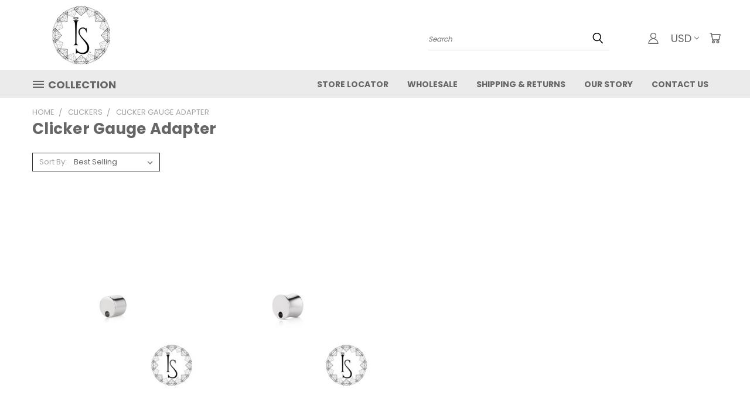

--- FILE ---
content_type: text/html; charset=UTF-8
request_url: https://isbodyjewelry.com/clickers/clicker-gauge-adapter/
body_size: 23824
content:


<!DOCTYPE html>
<html class="no-js" lang="en">
    <head>
        <title>Clickers - Clicker Gauge Adapter - ISC Body Jewelry</title>
        <link rel="dns-prefetch preconnect" href="https://cdn11.bigcommerce.com/s-qzf33ko8yc" crossorigin><link rel="dns-prefetch preconnect" href="https://fonts.googleapis.com/" crossorigin><link rel="dns-prefetch preconnect" href="https://fonts.gstatic.com/" crossorigin>
        <meta name="keywords" content="body piercing, body jewelry, industrial strength, isc, wholesale body jewelry, piercing, jewelry wholesaler"><link rel='canonical' href='https://isbodyjewelry.com/clickers/clicker-gauge-adapter/' /><meta name='platform' content='bigcommerce.stencil' />
        
        

        <link href="https://cdn11.bigcommerce.com/s-qzf33ko8yc/product_images/favicon.png" rel="shortcut icon">
        <meta name="viewport" content="width=device-width, initial-scale=1">

        <script>
            document.documentElement.className = document.documentElement.className.replace('no-js', 'js');
        </script>

        <script>
    function browserSupportsAllFeatures() {
        return window.Promise
            && window.fetch
            && window.URL
            && window.URLSearchParams
            && window.WeakMap
            // object-fit support
            && ('objectFit' in document.documentElement.style);
    }

    function loadScript(src) {
        var js = document.createElement('script');
        js.src = src;
        js.onerror = function () {
            console.error('Failed to load polyfill script ' + src);
        };
        document.head.appendChild(js);
    }

    if (!browserSupportsAllFeatures()) {
        loadScript('https://cdn11.bigcommerce.com/s-qzf33ko8yc/stencil/7bff6f70-fdff-013d-18c8-16ab513815bc/e/91d9b9a0-9717-013e-9d9b-6eb5293bd9da/dist/theme-bundle.polyfills.js');
    }
</script>
        <script>window.consentManagerTranslations = `{"locale":"en","locales":{},"translations":{}}`;</script>

        <script>
            window.lazySizesConfig = window.lazySizesConfig || {};
            window.lazySizesConfig.loadMode = 1;
        </script>
        <script async src="https://cdn11.bigcommerce.com/s-qzf33ko8yc/stencil/7bff6f70-fdff-013d-18c8-16ab513815bc/e/91d9b9a0-9717-013e-9d9b-6eb5293bd9da/dist/theme-bundle.head_async.js"></script>

        <script src="https://ajax.googleapis.com/ajax/libs/webfont/1.6.26/webfont.js"></script>

        <script>
            WebFont.load({
                custom: {
                    families: ['Karla', 'Roboto', 'Source Sans Pro']
                },
                classes: false
            });
        </script>


        <link href="https://fonts.googleapis.com/css?family=Poppins:400,700&display=swap" rel="stylesheet">
        <link data-stencil-stylesheet href="https://cdn11.bigcommerce.com/s-qzf33ko8yc/stencil/7bff6f70-fdff-013d-18c8-16ab513815bc/e/91d9b9a0-9717-013e-9d9b-6eb5293bd9da/css/theme-610a8c30-96b7-013e-4bc6-329b3c1b61fd.css" rel="stylesheet">
        <link data-stencil-stylesheet href="https://cdn11.bigcommerce.com/s-qzf33ko8yc/stencil/7bff6f70-fdff-013d-18c8-16ab513815bc/e/91d9b9a0-9717-013e-9d9b-6eb5293bd9da/css/vault-610a8c30-96b7-013e-4bc6-329b3c1b61fd.css" rel="stylesheet">
        <link data-stencil-stylesheet href="https://cdn11.bigcommerce.com/s-qzf33ko8yc/stencil/7bff6f70-fdff-013d-18c8-16ab513815bc/e/91d9b9a0-9717-013e-9d9b-6eb5293bd9da/css/custom-610a8c30-96b7-013e-4bc6-329b3c1b61fd.css" rel="stylesheet">

        
<script type="text/javascript">
var BCData = {};
</script>
<script>
document.addEventListener('DOMContentLoaded', function() {
    // Check if the webpage contains the text "Log in for pricing"
    var loginForPricingText = "Log in for pricing";
    if (document.body.textContent.includes(loginForPricingText)) {
        // If the text is present, hide the div with class "productView-info-bulkPricing"
        var bulkPricingDiv = document.querySelector('.productView-info-bulkPricing');
        if (bulkPricingDiv) {
            bulkPricingDiv.style.display = 'none';
        }
    }
});
</script>
<script nonce="">
(function () {
    var xmlHttp = new XMLHttpRequest();

    xmlHttp.open('POST', 'https://bes.gcp.data.bigcommerce.com/nobot');
    xmlHttp.setRequestHeader('Content-Type', 'application/json');
    xmlHttp.send('{"store_id":"1001451147","timezone_offset":"-7.0","timestamp":"2026-01-15T05:42:41.32865800Z","visit_id":"6cb1d044-5262-4f69-9db1-8ff4ea584a2f","channel_id":1}');
})();
</script>

    </head>
    <body>
      <!-- ACTIVE SHOPNAV DIM PAGE -->
      <div id="shopnav-dim-page" style="display: none;">
        <div style="top: 50%; left: 50%; display: none;" id="dialog" class="window">
          <div id="san"></div>
        </div>
        <div style="width: 2478px; font-size: 32pt; color:white; height: 1202px; display: none; opacity: 0.4;" id="mask"></div>
      </div>
      <!-- END ACTIVE SHOPNAV DIM PAGE -->
      <svg data-src="https://cdn11.bigcommerce.com/s-qzf33ko8yc/stencil/7bff6f70-fdff-013d-18c8-16ab513815bc/e/91d9b9a0-9717-013e-9d9b-6eb5293bd9da/img/icon-sprite.svg" class="icons-svg-sprite"></svg>

      <header class="header header-logo--left" role="banner">
    <a href="#" class="mobileMenu-toggle" data-mobile-menu-toggle="menu">
        <span class="mobileMenu-toggleIcon">Toggle menu</span>
    </a>

  <div class="logo-user-section container">
        <div class="header-logo header-logo--left">
            <a href="https://isbodyjewelry.com/">
            <div class="header-logo-image-container">
                <img class="header-logo-image" src="https://cdn11.bigcommerce.com/s-qzf33ko8yc/images/stencil/250x100/store_logo_1629387962__97488.original.png" alt="ISC Body Jewelry" title="ISC Body Jewelry">
            </div>
</a>
        </div>
        <nav class="navUser">
    <ul class="navUser-section navUser-section--alt">

        <div class="dropdown dropdown--quickSearch desktop" id="quickSearch" aria-hidden="true" tabindex="-1" data-prevent-quick-search-close>
            <div class="container">
  <a href="#" class="quickSearch-mobileToggle" alt="Submit Search">
      <span class="mobileMenu-toggleIcon"></span>
  </a>
    <form class="form" action="/search.php">
        <fieldset class="form-fieldset">
            <div class="form-field">
                <label class="is-srOnly" for="search_query">Search</label>
                <input class="form-input" data-search-quick name="search_query" id="search_query" data-error-message="Search field cannot be empty." placeholder="Search" autocomplete="off">
                <!-- <input class="button button--primary form-prefixPostfix-button--postfix" type="submit" value=""><svg class="header-icon search-icon"><use xlink:href="#icon-search"></use></svg> -->
            </div>
        </fieldset>
        <div class="search-icon submit">
          <input alt="Submit Search" class="button button--primary form-prefixPostfix-button--postfix" type="submit" value="">
          <svg class="header-icon search-icon" title="submit" alt="submit"><use xlink:href="#icon-search"></use></svg>
        </div>
    </form>
    <section class="quickSearchResults" data-bind="html: results"></section>
</div>
        </div>

        <div class="user-icons">
          <!-- <li class="navUser-item navUser-item--cart user-icons">
              <a
                  class="navUser-action"
                  data-cart-preview
                  data-dropdown="cart-preview-dropdown"
                  data-options="align:right"
                  href="/cart.php"
                  aria-label="Cart with 0 items"
                  <span class="navUser-item-cartLabel"><svg class="header-icon cart-icon"><use xlink:href="#icon-cart"></use></svg></span> <span class="countPill cart-quantity"></span>
              </a>

              <div class="dropdown-menu" id="cart-preview-dropdown" data-dropdown-content aria-hidden="true"></div>
          </li> -->

          <li class="navUser-item navUser-item--cart user-icons">
            <a class="navUser-action"
               data-cart-preview
               data-dropdown="cart-preview-dropdown"
               data-options="align:right"
               href="/cart.php"
               aria-label="Cart with 0 items"
            >
                <!-- <span class="navUser-item-cartLabel">Cart</span>
                <span class="countPill cart-quantity"></span> -->
                <span class="navUser-item-cartLabel"><svg class="header-icon cart-icon"><use xlink:href="#icon-cart"></use></svg></span> <span class="countPill cart-quantity"></span>
            </a>

            <div class="dropdown-menu" id="cart-preview-dropdown" data-dropdown-content aria-hidden="true"></div>
        </li>

          <li class="navUser-item currency-menu">
    <a class="navUser-action has-dropdown" alt="Currency Selector" href="#" data-dropdown="currencySelection" aria-controls="currencySelection" aria-expanded="false">USD <i class="icon currency" aria-hidden="true"><svg><use xlink:href="#icon-chevron-down" /></svg></i></a>
    <ul class="dropdown-menu" id="currencySelection" data-dropdown-content aria-hidden="true" tabindex="-1">
        <li class="dropdown-menu-item">
              <a class="currency-name-switcher" href="https://isbodyjewelry.com/clickers/clicker-gauge-adapter/?setCurrencyId=1"
                   data-currency-code="USD"
                   data-cart-currency-switch-url="https://isbodyjewelry.com/cart/change-currency"
                   data-warning="Promotions and gift certificates that don&#x27;t apply to the new currency will be removed from your cart. Are you sure you want to continue?"
                >
                <strong><img src="https://cdn11.bigcommerce.com/s-qzf33ko8yc/lib/flags/us.gif" border="0" alt="" role="presentation" /> US Dollars</strong>
            </a>
        </li>
        <li class="dropdown-menu-item">
              <a class="currency-name-switcher" href="https://isbodyjewelry.com/clickers/clicker-gauge-adapter/?setCurrencyId=2"
                   data-currency-code="AUD"
                   data-cart-currency-switch-url="https://isbodyjewelry.com/cart/change-currency"
                   data-warning="Promotions and gift certificates that don&#x27;t apply to the new currency will be removed from your cart. Are you sure you want to continue?"
                >
                <img src="https://cdn11.bigcommerce.com/s-qzf33ko8yc/lib/flags/au.gif" border="0" alt="" role="presentation" /> Australian Dollar
            </a>
        </li>
    </ul>
</li>


        <a class="navUser-action navUser-item--compare" href="/compare" data-compare-nav><svg class="header-icon compare-icon"><use xlink:href="#icon-compare"></use></svg><span class="countPill countPill--positive countPill--alt compare"></span></a>

        <!-- <li class="navUser-item navUser-item--account user-icons account"> -->
                    <!-- <a class="navUser-action" href="/login.php"><svg class="header-icon account-icon"><use xlink:href="#icon-account"></use></svg></a> -->
                    <!-- <ul class="account-link enabled"> -->
    <li class="navUser-item navUser-item--account user-icons account">
        <a class="navUser-action account signin-list" alt="User Toolbox" href="/login.php"><svg class="header-icon account-icon"><use xlink:href="#icon-account"></use></svg></a>
        <!-- <a class="navUser-action login" href="/login.php">Sign in</a> -->
        <div class="dropdown-menu signin-list" id="account-dropdown-signin-list">
          <!-- <h2 class="container-header">Account Info</h2> -->
            <nav class="navBar navBar--sub navBar--account signin-list">
    <ul class="navBar-section signout-list">
      <li>
        <a class="navBar-action signout-list" href="/login.php">Sign in  </a>
     <!--     <span class="navUser-or"> or </span>
          <a class="navBar-action signout-list" href="/login.php?action=create_account">  Register</a> --> </li>
    </ul>
</nav>
            <!-- <hr class="left full-width" /> -->
            <!-- { {> components / common / currency-selector-dropdown } } -->
            <!-- <a class="button button--primary signin-register logout-button" href="/login.php">Sign in</a> -->
        </div>
     </li>
<!-- </ul> -->
        <!-- </li> -->

        <li class="navUser-item quicksearch mobile">
            <a class="navUser-action navUser-action--quickSearch desktop-toggle" href="#" data-search="quickSearch" aria-controls="quickSearch" aria-expanded="false"><svg class="header-icon search-icon"><use xlink:href="#icon-search"></use></svg></a>
        </li>

    </ul>
    </div>

</nav>
  </div>
    <div id="menu-wrapper">
        <div class="navPages-container" id="menu" data-menu>
          <div class="navPages-wider desktop">
  <div class="nav-minus-logo">
  <div class="mega-cat-nav ">
    <li class="navPages-item navPages-item-page container-header btn">
      <a class="navPages-action">
        <svg class="mega-menu-icon open"><use xlink:href="#icon-v-menu" /></svg><svg class="mega-menu-icon close"><use xlink:href="#icon-close" /><span class="burger-menu">Collection</span><span class="burger-menu fixed">Menu</span>
      </a>
      <div class="clear"></div>
    </li>
    <nav class="navPages">
      <div class="mega-cat-dropdown">
        <div class="inner">

        <div id="page-wrapper">
        <div class="category-list">
          <h2 class="container-header mobile">Categories</h2>
          <li class="navPages-item top-level categories">
              <div class="desktop">
    <a class="navPages-action navPages-action-depth-max has-subMenu is-root second-level-parent sideNavTopLevel needsclick" href="https://isbodyjewelry.com/genuine-gemstones/">Genuine Gemstones
    <i class="icon navPages-action-moreIcon closed topLevel" aria-hidden="true"><svg><use xlink:href="#icon-chevron-down" /></svg></i>
    </a>
    <div class="navPage-subMenu navPage-subMenu-horizontal second-level-flyout" id="navPages-140" aria-hidden="true" tabindex="-1">
  <div class="category-title">
    <h2><a class="category-title" href="https://isbodyjewelry.com/genuine-gemstones/">Genuine Gemstones</a></h2>
    <div class="flyout-pagination-container top">
      <a class="navPages-action previous">
        <i class="icon prev" aria-hidden="true">
          <svg><use xlink:href="#icon-circle-left" /></svg>
        </i>
      </a>
      <!-- <span class="dots"></span> -->
      <a class="navPages-action next">
        <i class="icon next" aria-hidden="true">
          <svg><use xlink:href="#icon-circle-right" /></svg>
        </i>
      </a>
    </div>
  </div>
  <div class="flyout-pagination-container bottom">
    <a class="navPages-action previous">
      <i class="icon prev" aria-hidden="true">
        <svg><use xlink:href="#icon-chevron-left" /></svg>
      </i>
    </a>
    <span class="dots"></span>
    <a class="navPages-action next">
      <i class="icon next" aria-hidden="true">
        <svg><use xlink:href="#icon-chevron-left" /></svg>
      </i>
    </a>
  </div>

  <div class="desktop">
    <ul class="navPage-subMenu-list all-second-level-plus-container flyout-page-wrapper">
            <li class="navPage-subMenu-item-child second-level">
                    <a class="navPage-subMenu-action navPages-action second-level" href="https://isbodyjewelry.com/genuine-gemstones/genuine-birthstones/">Genuine Birthstones</a>
                    <!-- <a class="navPage-subMenu-action navPages-action navPages-action-depth-max view-all" href="https://isbodyjewelry.com/genuine-gemstones/genuine-birthstones/">View All</a> -->
            </li>
            <li class="navPage-subMenu-item-child second-level">
                    <a class="navPage-subMenu-action navPages-action second-level" href="https://isbodyjewelry.com/genuine-gemstones/genuine-birthstones-and-displays/">Genuine Birthstones and Displays</a>
                    <!-- <a class="navPage-subMenu-action navPages-action navPages-action-depth-max view-all" href="https://isbodyjewelry.com/genuine-gemstones/genuine-birthstones-and-displays/">View All</a> -->
            </li>
        <!-- <div class="flyout-pagination-container bottom">
          <a class="navPages-action previous">
            <i class="icon prev" aria-hidden="true">
              <svg><use xlink:href="#icon-chevron-left" /></svg>
            </i>
          </a>
          <span class="dots"></span>
          <a class="navPages-action next">
            <i class="icon next" aria-hidden="true">
              <svg><use xlink:href="#icon-chevron-left" /></svg>
            </i>
          </a>
        </div> -->

    </ul>
    </div>

<div class="mobile">
    <ul class="navPage-subMenu-list all-second-level-plus-container flyout-page-wrapper">
            <li class="navPage-subMenu-item-child second-level">
                    <a class="navPage-subMenu-action navPages-action second-level" href="https://isbodyjewelry.com/genuine-gemstones/genuine-birthstones/">Genuine Birthstones</a>
                    <!-- <a class="navPage-subMenu-action navPages-action navPages-action-depth-max view-all" href="https://isbodyjewelry.com/genuine-gemstones/genuine-birthstones/">View All</a> -->
            </li>
            <li class="navPage-subMenu-item-child second-level">
                    <a class="navPage-subMenu-action navPages-action second-level" href="https://isbodyjewelry.com/genuine-gemstones/genuine-birthstones-and-displays/">Genuine Birthstones and Displays</a>
                    <!-- <a class="navPage-subMenu-action navPages-action navPages-action-depth-max view-all" href="https://isbodyjewelry.com/genuine-gemstones/genuine-birthstones-and-displays/">View All</a> -->
            </li>
        <!-- <div class="flyout-pagination-container bottom">
          <a class="navPages-action previous">
            <i class="icon prev" aria-hidden="true">
              <svg><use xlink:href="#icon-chevron-left" /></svg>
            </i>
          </a>
          <span class="dots"></span>
          <a class="navPages-action next">
            <i class="icon next" aria-hidden="true">
              <svg><use xlink:href="#icon-chevron-left" /></svg>
            </i>
          </a>
        </div> -->

    </ul>
    </div>
</div>
</div>

<div class="mobile">
    <a class="navPages-action navPages-action-depth-max has-subMenu is-root second-level-parent sideNavTopLevel needsclick" href="https://isbodyjewelry.com/genuine-gemstones/">Genuine Gemstones
    </a>
     <i class="icon navPages-action-moreIcon closed topLevel" aria-hidden="true"><svg><use xlink:href="#icon-chevron-down" /></svg></i>
    <div class="navPage-subMenu navPage-subMenu-horizontal second-level-flyout" id="navPages-140" aria-hidden="true" tabindex="-1">
  <div class="category-title">
    <h2><a class="category-title" href="https://isbodyjewelry.com/genuine-gemstones/">Genuine Gemstones</a></h2>
    <div class="flyout-pagination-container top">
      <a class="navPages-action previous">
        <i class="icon prev" aria-hidden="true">
          <svg><use xlink:href="#icon-circle-left" /></svg>
        </i>
      </a>
      <!-- <span class="dots"></span> -->
      <a class="navPages-action next">
        <i class="icon next" aria-hidden="true">
          <svg><use xlink:href="#icon-circle-right" /></svg>
        </i>
      </a>
    </div>
  </div>
  <div class="flyout-pagination-container bottom">
    <a class="navPages-action previous">
      <i class="icon prev" aria-hidden="true">
        <svg><use xlink:href="#icon-chevron-left" /></svg>
      </i>
    </a>
    <span class="dots"></span>
    <a class="navPages-action next">
      <i class="icon next" aria-hidden="true">
        <svg><use xlink:href="#icon-chevron-left" /></svg>
      </i>
    </a>
  </div>

  <div class="desktop">
    <ul class="navPage-subMenu-list all-second-level-plus-container flyout-page-wrapper">
            <li class="navPage-subMenu-item-child second-level">
                    <a class="navPage-subMenu-action navPages-action second-level" href="https://isbodyjewelry.com/genuine-gemstones/genuine-birthstones/">Genuine Birthstones</a>
                    <!-- <a class="navPage-subMenu-action navPages-action navPages-action-depth-max view-all" href="https://isbodyjewelry.com/genuine-gemstones/genuine-birthstones/">View All</a> -->
            </li>
            <li class="navPage-subMenu-item-child second-level">
                    <a class="navPage-subMenu-action navPages-action second-level" href="https://isbodyjewelry.com/genuine-gemstones/genuine-birthstones-and-displays/">Genuine Birthstones and Displays</a>
                    <!-- <a class="navPage-subMenu-action navPages-action navPages-action-depth-max view-all" href="https://isbodyjewelry.com/genuine-gemstones/genuine-birthstones-and-displays/">View All</a> -->
            </li>
        <!-- <div class="flyout-pagination-container bottom">
          <a class="navPages-action previous">
            <i class="icon prev" aria-hidden="true">
              <svg><use xlink:href="#icon-chevron-left" /></svg>
            </i>
          </a>
          <span class="dots"></span>
          <a class="navPages-action next">
            <i class="icon next" aria-hidden="true">
              <svg><use xlink:href="#icon-chevron-left" /></svg>
            </i>
          </a>
        </div> -->

    </ul>
    </div>

<div class="mobile">
    <ul class="navPage-subMenu-list all-second-level-plus-container flyout-page-wrapper">
            <li class="navPage-subMenu-item-child second-level">
                    <a class="navPage-subMenu-action navPages-action second-level" href="https://isbodyjewelry.com/genuine-gemstones/genuine-birthstones/">Genuine Birthstones</a>
                    <!-- <a class="navPage-subMenu-action navPages-action navPages-action-depth-max view-all" href="https://isbodyjewelry.com/genuine-gemstones/genuine-birthstones/">View All</a> -->
            </li>
            <li class="navPage-subMenu-item-child second-level">
                    <a class="navPage-subMenu-action navPages-action second-level" href="https://isbodyjewelry.com/genuine-gemstones/genuine-birthstones-and-displays/">Genuine Birthstones and Displays</a>
                    <!-- <a class="navPage-subMenu-action navPages-action navPages-action-depth-max view-all" href="https://isbodyjewelry.com/genuine-gemstones/genuine-birthstones-and-displays/">View All</a> -->
            </li>
        <!-- <div class="flyout-pagination-container bottom">
          <a class="navPages-action previous">
            <i class="icon prev" aria-hidden="true">
              <svg><use xlink:href="#icon-chevron-left" /></svg>
            </i>
          </a>
          <span class="dots"></span>
          <a class="navPages-action next">
            <i class="icon next" aria-hidden="true">
              <svg><use xlink:href="#icon-chevron-left" /></svg>
            </i>
          </a>
        </div> -->

    </ul>
    </div>
</div>
</div>
          </li>
          <li class="navPages-item top-level categories">
              <div class="desktop">
    <a class="navPages-action single-level sideNavTopLevel needsclick" href="https://isbodyjewelry.com/diamonds-are-for-everywhere/">Diamonds are for Everywhere™</a>
</div>

<div class="mobile">
    <a class="navPages-action single-level sideNavTopLevel needsclick" href="https://isbodyjewelry.com/diamonds-are-for-everywhere/">Diamonds are for Everywhere™</a>
</div>
          </li>
          <li class="navPages-item top-level categories">
              <div class="desktop">
    <a class="navPages-action navPages-action-depth-max has-subMenu is-root second-level-parent sideNavTopLevel needsclick" href="https://isbodyjewelry.com/18k-gold/">18K Gold
    <i class="icon navPages-action-moreIcon closed topLevel" aria-hidden="true"><svg><use xlink:href="#icon-chevron-down" /></svg></i>
    </a>
    <div class="navPage-subMenu navPage-subMenu-horizontal second-level-flyout" id="navPages-90" aria-hidden="true" tabindex="-1">
  <div class="category-title">
    <h2><a class="category-title" href="https://isbodyjewelry.com/18k-gold/">18K Gold</a></h2>
    <div class="flyout-pagination-container top">
      <a class="navPages-action previous">
        <i class="icon prev" aria-hidden="true">
          <svg><use xlink:href="#icon-circle-left" /></svg>
        </i>
      </a>
      <!-- <span class="dots"></span> -->
      <a class="navPages-action next">
        <i class="icon next" aria-hidden="true">
          <svg><use xlink:href="#icon-circle-right" /></svg>
        </i>
      </a>
    </div>
  </div>
  <div class="flyout-pagination-container bottom">
    <a class="navPages-action previous">
      <i class="icon prev" aria-hidden="true">
        <svg><use xlink:href="#icon-chevron-left" /></svg>
      </i>
    </a>
    <span class="dots"></span>
    <a class="navPages-action next">
      <i class="icon next" aria-hidden="true">
        <svg><use xlink:href="#icon-chevron-left" /></svg>
      </i>
    </a>
  </div>

  <div class="desktop">
    <ul class="navPage-subMenu-list all-second-level-plus-container flyout-page-wrapper">
            <li class="navPage-subMenu-item-child second-level">
                    <a class="navPage-subMenu-action navPages-action second-level" href="https://isbodyjewelry.com/18k-gold/18k-gold-basic-ends/">18K Gold Basic Ends</a>
                    <!-- <a class="navPage-subMenu-action navPages-action navPages-action-depth-max view-all" href="https://isbodyjewelry.com/18k-gold/18k-gold-basic-ends/">View All</a> -->
            </li>
            <li class="navPage-subMenu-item-child second-level">
                    <a class="navPage-subMenu-action navPages-action second-level" href="https://isbodyjewelry.com/18k-gold/18k-gold-continuous-rings/">18K Gold Continuous Rings</a>
                    <!-- <a class="navPage-subMenu-action navPages-action navPages-action-depth-max view-all" href="https://isbodyjewelry.com/18k-gold/18k-gold-continuous-rings/">View All</a> -->
            </li>
            <li class="navPage-subMenu-item-child second-level">
                    <a class="navPage-subMenu-action navPages-action second-level" href="https://isbodyjewelry.com/18k-gold/18k-gold-gem-clicker/">18k Gold Gem Clicker</a>
                    <!-- <a class="navPage-subMenu-action navPages-action navPages-action-depth-max view-all" href="https://isbodyjewelry.com/18k-gold/18k-gold-gem-clicker/">View All</a> -->
            </li>
            <li class="navPage-subMenu-item-child second-level">
                    <a class="navPage-subMenu-action navPages-action second-level" href="https://isbodyjewelry.com/18k-gold/18k-gold-gem-ends/">18K Gold Gem Ends</a>
                    <!-- <a class="navPage-subMenu-action navPages-action navPages-action-depth-max view-all" href="https://isbodyjewelry.com/18k-gold/18k-gold-gem-ends/">View All</a> -->
            </li>
            <li class="navPage-subMenu-item-child second-level">
                    <a class="navPage-subMenu-action navPages-action second-level" href="https://isbodyjewelry.com/18k-gold/18k-gold-lab-diamond-ends/">18K Gold Lab Diamond Ends</a>
                    <!-- <a class="navPage-subMenu-action navPages-action navPages-action-depth-max view-all" href="https://isbodyjewelry.com/18k-gold/18k-gold-lab-diamond-ends/">View All</a> -->
            </li>
        <!-- <div class="flyout-pagination-container bottom">
          <a class="navPages-action previous">
            <i class="icon prev" aria-hidden="true">
              <svg><use xlink:href="#icon-chevron-left" /></svg>
            </i>
          </a>
          <span class="dots"></span>
          <a class="navPages-action next">
            <i class="icon next" aria-hidden="true">
              <svg><use xlink:href="#icon-chevron-left" /></svg>
            </i>
          </a>
        </div> -->

    </ul>
    </div>

<div class="mobile">
    <ul class="navPage-subMenu-list all-second-level-plus-container flyout-page-wrapper">
            <li class="navPage-subMenu-item-child second-level">
                    <a class="navPage-subMenu-action navPages-action second-level" href="https://isbodyjewelry.com/18k-gold/18k-gold-basic-ends/">18K Gold Basic Ends</a>
                    <!-- <a class="navPage-subMenu-action navPages-action navPages-action-depth-max view-all" href="https://isbodyjewelry.com/18k-gold/18k-gold-basic-ends/">View All</a> -->
            </li>
            <li class="navPage-subMenu-item-child second-level">
                    <a class="navPage-subMenu-action navPages-action second-level" href="https://isbodyjewelry.com/18k-gold/18k-gold-continuous-rings/">18K Gold Continuous Rings</a>
                    <!-- <a class="navPage-subMenu-action navPages-action navPages-action-depth-max view-all" href="https://isbodyjewelry.com/18k-gold/18k-gold-continuous-rings/">View All</a> -->
            </li>
            <li class="navPage-subMenu-item-child second-level">
                    <a class="navPage-subMenu-action navPages-action second-level" href="https://isbodyjewelry.com/18k-gold/18k-gold-gem-clicker/">18k Gold Gem Clicker</a>
                    <!-- <a class="navPage-subMenu-action navPages-action navPages-action-depth-max view-all" href="https://isbodyjewelry.com/18k-gold/18k-gold-gem-clicker/">View All</a> -->
            </li>
            <li class="navPage-subMenu-item-child second-level">
                    <a class="navPage-subMenu-action navPages-action second-level" href="https://isbodyjewelry.com/18k-gold/18k-gold-gem-ends/">18K Gold Gem Ends</a>
                    <!-- <a class="navPage-subMenu-action navPages-action navPages-action-depth-max view-all" href="https://isbodyjewelry.com/18k-gold/18k-gold-gem-ends/">View All</a> -->
            </li>
            <li class="navPage-subMenu-item-child second-level">
                    <a class="navPage-subMenu-action navPages-action second-level" href="https://isbodyjewelry.com/18k-gold/18k-gold-lab-diamond-ends/">18K Gold Lab Diamond Ends</a>
                    <!-- <a class="navPage-subMenu-action navPages-action navPages-action-depth-max view-all" href="https://isbodyjewelry.com/18k-gold/18k-gold-lab-diamond-ends/">View All</a> -->
            </li>
        <!-- <div class="flyout-pagination-container bottom">
          <a class="navPages-action previous">
            <i class="icon prev" aria-hidden="true">
              <svg><use xlink:href="#icon-chevron-left" /></svg>
            </i>
          </a>
          <span class="dots"></span>
          <a class="navPages-action next">
            <i class="icon next" aria-hidden="true">
              <svg><use xlink:href="#icon-chevron-left" /></svg>
            </i>
          </a>
        </div> -->

    </ul>
    </div>
</div>
</div>

<div class="mobile">
    <a class="navPages-action navPages-action-depth-max has-subMenu is-root second-level-parent sideNavTopLevel needsclick" href="https://isbodyjewelry.com/18k-gold/">18K Gold
    </a>
     <i class="icon navPages-action-moreIcon closed topLevel" aria-hidden="true"><svg><use xlink:href="#icon-chevron-down" /></svg></i>
    <div class="navPage-subMenu navPage-subMenu-horizontal second-level-flyout" id="navPages-90" aria-hidden="true" tabindex="-1">
  <div class="category-title">
    <h2><a class="category-title" href="https://isbodyjewelry.com/18k-gold/">18K Gold</a></h2>
    <div class="flyout-pagination-container top">
      <a class="navPages-action previous">
        <i class="icon prev" aria-hidden="true">
          <svg><use xlink:href="#icon-circle-left" /></svg>
        </i>
      </a>
      <!-- <span class="dots"></span> -->
      <a class="navPages-action next">
        <i class="icon next" aria-hidden="true">
          <svg><use xlink:href="#icon-circle-right" /></svg>
        </i>
      </a>
    </div>
  </div>
  <div class="flyout-pagination-container bottom">
    <a class="navPages-action previous">
      <i class="icon prev" aria-hidden="true">
        <svg><use xlink:href="#icon-chevron-left" /></svg>
      </i>
    </a>
    <span class="dots"></span>
    <a class="navPages-action next">
      <i class="icon next" aria-hidden="true">
        <svg><use xlink:href="#icon-chevron-left" /></svg>
      </i>
    </a>
  </div>

  <div class="desktop">
    <ul class="navPage-subMenu-list all-second-level-plus-container flyout-page-wrapper">
            <li class="navPage-subMenu-item-child second-level">
                    <a class="navPage-subMenu-action navPages-action second-level" href="https://isbodyjewelry.com/18k-gold/18k-gold-basic-ends/">18K Gold Basic Ends</a>
                    <!-- <a class="navPage-subMenu-action navPages-action navPages-action-depth-max view-all" href="https://isbodyjewelry.com/18k-gold/18k-gold-basic-ends/">View All</a> -->
            </li>
            <li class="navPage-subMenu-item-child second-level">
                    <a class="navPage-subMenu-action navPages-action second-level" href="https://isbodyjewelry.com/18k-gold/18k-gold-continuous-rings/">18K Gold Continuous Rings</a>
                    <!-- <a class="navPage-subMenu-action navPages-action navPages-action-depth-max view-all" href="https://isbodyjewelry.com/18k-gold/18k-gold-continuous-rings/">View All</a> -->
            </li>
            <li class="navPage-subMenu-item-child second-level">
                    <a class="navPage-subMenu-action navPages-action second-level" href="https://isbodyjewelry.com/18k-gold/18k-gold-gem-clicker/">18k Gold Gem Clicker</a>
                    <!-- <a class="navPage-subMenu-action navPages-action navPages-action-depth-max view-all" href="https://isbodyjewelry.com/18k-gold/18k-gold-gem-clicker/">View All</a> -->
            </li>
            <li class="navPage-subMenu-item-child second-level">
                    <a class="navPage-subMenu-action navPages-action second-level" href="https://isbodyjewelry.com/18k-gold/18k-gold-gem-ends/">18K Gold Gem Ends</a>
                    <!-- <a class="navPage-subMenu-action navPages-action navPages-action-depth-max view-all" href="https://isbodyjewelry.com/18k-gold/18k-gold-gem-ends/">View All</a> -->
            </li>
            <li class="navPage-subMenu-item-child second-level">
                    <a class="navPage-subMenu-action navPages-action second-level" href="https://isbodyjewelry.com/18k-gold/18k-gold-lab-diamond-ends/">18K Gold Lab Diamond Ends</a>
                    <!-- <a class="navPage-subMenu-action navPages-action navPages-action-depth-max view-all" href="https://isbodyjewelry.com/18k-gold/18k-gold-lab-diamond-ends/">View All</a> -->
            </li>
        <!-- <div class="flyout-pagination-container bottom">
          <a class="navPages-action previous">
            <i class="icon prev" aria-hidden="true">
              <svg><use xlink:href="#icon-chevron-left" /></svg>
            </i>
          </a>
          <span class="dots"></span>
          <a class="navPages-action next">
            <i class="icon next" aria-hidden="true">
              <svg><use xlink:href="#icon-chevron-left" /></svg>
            </i>
          </a>
        </div> -->

    </ul>
    </div>

<div class="mobile">
    <ul class="navPage-subMenu-list all-second-level-plus-container flyout-page-wrapper">
            <li class="navPage-subMenu-item-child second-level">
                    <a class="navPage-subMenu-action navPages-action second-level" href="https://isbodyjewelry.com/18k-gold/18k-gold-basic-ends/">18K Gold Basic Ends</a>
                    <!-- <a class="navPage-subMenu-action navPages-action navPages-action-depth-max view-all" href="https://isbodyjewelry.com/18k-gold/18k-gold-basic-ends/">View All</a> -->
            </li>
            <li class="navPage-subMenu-item-child second-level">
                    <a class="navPage-subMenu-action navPages-action second-level" href="https://isbodyjewelry.com/18k-gold/18k-gold-continuous-rings/">18K Gold Continuous Rings</a>
                    <!-- <a class="navPage-subMenu-action navPages-action navPages-action-depth-max view-all" href="https://isbodyjewelry.com/18k-gold/18k-gold-continuous-rings/">View All</a> -->
            </li>
            <li class="navPage-subMenu-item-child second-level">
                    <a class="navPage-subMenu-action navPages-action second-level" href="https://isbodyjewelry.com/18k-gold/18k-gold-gem-clicker/">18k Gold Gem Clicker</a>
                    <!-- <a class="navPage-subMenu-action navPages-action navPages-action-depth-max view-all" href="https://isbodyjewelry.com/18k-gold/18k-gold-gem-clicker/">View All</a> -->
            </li>
            <li class="navPage-subMenu-item-child second-level">
                    <a class="navPage-subMenu-action navPages-action second-level" href="https://isbodyjewelry.com/18k-gold/18k-gold-gem-ends/">18K Gold Gem Ends</a>
                    <!-- <a class="navPage-subMenu-action navPages-action navPages-action-depth-max view-all" href="https://isbodyjewelry.com/18k-gold/18k-gold-gem-ends/">View All</a> -->
            </li>
            <li class="navPage-subMenu-item-child second-level">
                    <a class="navPage-subMenu-action navPages-action second-level" href="https://isbodyjewelry.com/18k-gold/18k-gold-lab-diamond-ends/">18K Gold Lab Diamond Ends</a>
                    <!-- <a class="navPage-subMenu-action navPages-action navPages-action-depth-max view-all" href="https://isbodyjewelry.com/18k-gold/18k-gold-lab-diamond-ends/">View All</a> -->
            </li>
        <!-- <div class="flyout-pagination-container bottom">
          <a class="navPages-action previous">
            <i class="icon prev" aria-hidden="true">
              <svg><use xlink:href="#icon-chevron-left" /></svg>
            </i>
          </a>
          <span class="dots"></span>
          <a class="navPages-action next">
            <i class="icon next" aria-hidden="true">
              <svg><use xlink:href="#icon-chevron-left" /></svg>
            </i>
          </a>
        </div> -->

    </ul>
    </div>
</div>
</div>
          </li>
          <li class="navPages-item top-level categories activePage">
              <div class="desktop">
    <a class="navPages-action navPages-action-depth-max has-subMenu is-root second-level-parent sideNavTopLevel needsclick activePage" href="https://isbodyjewelry.com/by-type/clickers/">Clickers
    <i class="icon navPages-action-moreIcon closed topLevel" aria-hidden="true"><svg><use xlink:href="#icon-chevron-down" /></svg></i>
    </a>
    <div class="navPage-subMenu navPage-subMenu-horizontal second-level-flyout" id="navPages-28" aria-hidden="true" tabindex="-1">
  <div class="category-title">
    <h2><a class="category-title" href="https://isbodyjewelry.com/by-type/clickers/">Clickers</a></h2>
    <div class="flyout-pagination-container top">
      <a class="navPages-action previous">
        <i class="icon prev" aria-hidden="true">
          <svg><use xlink:href="#icon-circle-left" /></svg>
        </i>
      </a>
      <!-- <span class="dots"></span> -->
      <a class="navPages-action next">
        <i class="icon next" aria-hidden="true">
          <svg><use xlink:href="#icon-circle-right" /></svg>
        </i>
      </a>
    </div>
  </div>
  <div class="flyout-pagination-container bottom">
    <a class="navPages-action previous">
      <i class="icon prev" aria-hidden="true">
        <svg><use xlink:href="#icon-chevron-left" /></svg>
      </i>
    </a>
    <span class="dots"></span>
    <a class="navPages-action next">
      <i class="icon next" aria-hidden="true">
        <svg><use xlink:href="#icon-chevron-left" /></svg>
      </i>
    </a>
  </div>

  <div class="desktop">
    <ul class="navPage-subMenu-list all-second-level-plus-container flyout-page-wrapper">
            <li class="navPage-subMenu-item-child second-level">
                    <a class="navPage-subMenu-action navPages-action second-level" href="https://isbodyjewelry.com/clickers/gem-clickers/">Gem Clickers</a>
                    <!-- <a class="navPage-subMenu-action navPages-action navPages-action-depth-max view-all" href="https://isbodyjewelry.com/clickers/gem-clickers/">View All</a> -->
            </li>
            <li class="navPage-subMenu-item-child second-level">
                    <a class="navPage-subMenu-action navPages-action second-level" href="https://isbodyjewelry.com/clickers/plain-clickers/">Plain Clickers</a>
                    <!-- <a class="navPage-subMenu-action navPages-action navPages-action-depth-max view-all" href="https://isbodyjewelry.com/clickers/plain-clickers/">View All</a> -->
            </li>
            <li class="navPage-subMenu-item-child second-level">
                    <a class="navPage-subMenu-action navPages-action second-level" href="https://isbodyjewelry.com/clickers/gem-nipple-clickers/">Gem Nipple Clickers</a>
                    <!-- <a class="navPage-subMenu-action navPages-action navPages-action-depth-max view-all" href="https://isbodyjewelry.com/clickers/gem-nipple-clickers/">View All</a> -->
            </li>
            <li class="navPage-subMenu-item-child second-level">
                    <a class="navPage-subMenu-action navPages-action activePage second-level" href="https://isbodyjewelry.com/clickers/clicker-gauge-adapter/">Clicker Gauge Adapter</a>
                    <!-- <a class="navPage-subMenu-action navPages-action navPages-action-depth-max view-all" href="https://isbodyjewelry.com/clickers/clicker-gauge-adapter/">View All</a> -->
            </li>
        <!-- <div class="flyout-pagination-container bottom">
          <a class="navPages-action previous">
            <i class="icon prev" aria-hidden="true">
              <svg><use xlink:href="#icon-chevron-left" /></svg>
            </i>
          </a>
          <span class="dots"></span>
          <a class="navPages-action next">
            <i class="icon next" aria-hidden="true">
              <svg><use xlink:href="#icon-chevron-left" /></svg>
            </i>
          </a>
        </div> -->

    </ul>
    </div>

<div class="mobile">
    <ul class="navPage-subMenu-list all-second-level-plus-container flyout-page-wrapper">
            <li class="navPage-subMenu-item-child second-level">
                    <a class="navPage-subMenu-action navPages-action second-level" href="https://isbodyjewelry.com/clickers/gem-clickers/">Gem Clickers</a>
                    <!-- <a class="navPage-subMenu-action navPages-action navPages-action-depth-max view-all" href="https://isbodyjewelry.com/clickers/gem-clickers/">View All</a> -->
            </li>
            <li class="navPage-subMenu-item-child second-level">
                    <a class="navPage-subMenu-action navPages-action second-level" href="https://isbodyjewelry.com/clickers/plain-clickers/">Plain Clickers</a>
                    <!-- <a class="navPage-subMenu-action navPages-action navPages-action-depth-max view-all" href="https://isbodyjewelry.com/clickers/plain-clickers/">View All</a> -->
            </li>
            <li class="navPage-subMenu-item-child second-level">
                    <a class="navPage-subMenu-action navPages-action second-level" href="https://isbodyjewelry.com/clickers/gem-nipple-clickers/">Gem Nipple Clickers</a>
                    <!-- <a class="navPage-subMenu-action navPages-action navPages-action-depth-max view-all" href="https://isbodyjewelry.com/clickers/gem-nipple-clickers/">View All</a> -->
            </li>
            <li class="navPage-subMenu-item-child second-level">
                    <a class="navPage-subMenu-action navPages-action activePage second-level" href="https://isbodyjewelry.com/clickers/clicker-gauge-adapter/">Clicker Gauge Adapter</a>
                    <!-- <a class="navPage-subMenu-action navPages-action navPages-action-depth-max view-all" href="https://isbodyjewelry.com/clickers/clicker-gauge-adapter/">View All</a> -->
            </li>
        <!-- <div class="flyout-pagination-container bottom">
          <a class="navPages-action previous">
            <i class="icon prev" aria-hidden="true">
              <svg><use xlink:href="#icon-chevron-left" /></svg>
            </i>
          </a>
          <span class="dots"></span>
          <a class="navPages-action next">
            <i class="icon next" aria-hidden="true">
              <svg><use xlink:href="#icon-chevron-left" /></svg>
            </i>
          </a>
        </div> -->

    </ul>
    </div>
</div>
</div>

<div class="mobile">
    <a class="navPages-action navPages-action-depth-max has-subMenu is-root second-level-parent sideNavTopLevel needsclick activePage" href="https://isbodyjewelry.com/by-type/clickers/">Clickers
    </a>
     <i class="icon navPages-action-moreIcon closed topLevel" aria-hidden="true"><svg><use xlink:href="#icon-chevron-down" /></svg></i>
    <div class="navPage-subMenu navPage-subMenu-horizontal second-level-flyout" id="navPages-28" aria-hidden="true" tabindex="-1">
  <div class="category-title">
    <h2><a class="category-title" href="https://isbodyjewelry.com/by-type/clickers/">Clickers</a></h2>
    <div class="flyout-pagination-container top">
      <a class="navPages-action previous">
        <i class="icon prev" aria-hidden="true">
          <svg><use xlink:href="#icon-circle-left" /></svg>
        </i>
      </a>
      <!-- <span class="dots"></span> -->
      <a class="navPages-action next">
        <i class="icon next" aria-hidden="true">
          <svg><use xlink:href="#icon-circle-right" /></svg>
        </i>
      </a>
    </div>
  </div>
  <div class="flyout-pagination-container bottom">
    <a class="navPages-action previous">
      <i class="icon prev" aria-hidden="true">
        <svg><use xlink:href="#icon-chevron-left" /></svg>
      </i>
    </a>
    <span class="dots"></span>
    <a class="navPages-action next">
      <i class="icon next" aria-hidden="true">
        <svg><use xlink:href="#icon-chevron-left" /></svg>
      </i>
    </a>
  </div>

  <div class="desktop">
    <ul class="navPage-subMenu-list all-second-level-plus-container flyout-page-wrapper">
            <li class="navPage-subMenu-item-child second-level">
                    <a class="navPage-subMenu-action navPages-action second-level" href="https://isbodyjewelry.com/clickers/gem-clickers/">Gem Clickers</a>
                    <!-- <a class="navPage-subMenu-action navPages-action navPages-action-depth-max view-all" href="https://isbodyjewelry.com/clickers/gem-clickers/">View All</a> -->
            </li>
            <li class="navPage-subMenu-item-child second-level">
                    <a class="navPage-subMenu-action navPages-action second-level" href="https://isbodyjewelry.com/clickers/plain-clickers/">Plain Clickers</a>
                    <!-- <a class="navPage-subMenu-action navPages-action navPages-action-depth-max view-all" href="https://isbodyjewelry.com/clickers/plain-clickers/">View All</a> -->
            </li>
            <li class="navPage-subMenu-item-child second-level">
                    <a class="navPage-subMenu-action navPages-action second-level" href="https://isbodyjewelry.com/clickers/gem-nipple-clickers/">Gem Nipple Clickers</a>
                    <!-- <a class="navPage-subMenu-action navPages-action navPages-action-depth-max view-all" href="https://isbodyjewelry.com/clickers/gem-nipple-clickers/">View All</a> -->
            </li>
            <li class="navPage-subMenu-item-child second-level">
                    <a class="navPage-subMenu-action navPages-action activePage second-level" href="https://isbodyjewelry.com/clickers/clicker-gauge-adapter/">Clicker Gauge Adapter</a>
                    <!-- <a class="navPage-subMenu-action navPages-action navPages-action-depth-max view-all" href="https://isbodyjewelry.com/clickers/clicker-gauge-adapter/">View All</a> -->
            </li>
        <!-- <div class="flyout-pagination-container bottom">
          <a class="navPages-action previous">
            <i class="icon prev" aria-hidden="true">
              <svg><use xlink:href="#icon-chevron-left" /></svg>
            </i>
          </a>
          <span class="dots"></span>
          <a class="navPages-action next">
            <i class="icon next" aria-hidden="true">
              <svg><use xlink:href="#icon-chevron-left" /></svg>
            </i>
          </a>
        </div> -->

    </ul>
    </div>

<div class="mobile">
    <ul class="navPage-subMenu-list all-second-level-plus-container flyout-page-wrapper">
            <li class="navPage-subMenu-item-child second-level">
                    <a class="navPage-subMenu-action navPages-action second-level" href="https://isbodyjewelry.com/clickers/gem-clickers/">Gem Clickers</a>
                    <!-- <a class="navPage-subMenu-action navPages-action navPages-action-depth-max view-all" href="https://isbodyjewelry.com/clickers/gem-clickers/">View All</a> -->
            </li>
            <li class="navPage-subMenu-item-child second-level">
                    <a class="navPage-subMenu-action navPages-action second-level" href="https://isbodyjewelry.com/clickers/plain-clickers/">Plain Clickers</a>
                    <!-- <a class="navPage-subMenu-action navPages-action navPages-action-depth-max view-all" href="https://isbodyjewelry.com/clickers/plain-clickers/">View All</a> -->
            </li>
            <li class="navPage-subMenu-item-child second-level">
                    <a class="navPage-subMenu-action navPages-action second-level" href="https://isbodyjewelry.com/clickers/gem-nipple-clickers/">Gem Nipple Clickers</a>
                    <!-- <a class="navPage-subMenu-action navPages-action navPages-action-depth-max view-all" href="https://isbodyjewelry.com/clickers/gem-nipple-clickers/">View All</a> -->
            </li>
            <li class="navPage-subMenu-item-child second-level">
                    <a class="navPage-subMenu-action navPages-action activePage second-level" href="https://isbodyjewelry.com/clickers/clicker-gauge-adapter/">Clicker Gauge Adapter</a>
                    <!-- <a class="navPage-subMenu-action navPages-action navPages-action-depth-max view-all" href="https://isbodyjewelry.com/clickers/clicker-gauge-adapter/">View All</a> -->
            </li>
        <!-- <div class="flyout-pagination-container bottom">
          <a class="navPages-action previous">
            <i class="icon prev" aria-hidden="true">
              <svg><use xlink:href="#icon-chevron-left" /></svg>
            </i>
          </a>
          <span class="dots"></span>
          <a class="navPages-action next">
            <i class="icon next" aria-hidden="true">
              <svg><use xlink:href="#icon-chevron-left" /></svg>
            </i>
          </a>
        </div> -->

    </ul>
    </div>
</div>
</div>
          </li>
          <li class="navPages-item top-level categories">
              <div class="desktop">
    <a class="navPages-action navPages-action-depth-max has-subMenu is-root second-level-parent sideNavTopLevel needsclick" href="https://isbodyjewelry.com/by-type/gem-threaded-threadless-ends/">Gem Threaded/Threadless Ends
    <i class="icon navPages-action-moreIcon closed topLevel" aria-hidden="true"><svg><use xlink:href="#icon-chevron-down" /></svg></i>
    </a>
    <div class="navPage-subMenu navPage-subMenu-horizontal second-level-flyout" id="navPages-26" aria-hidden="true" tabindex="-1">
  <div class="category-title">
    <h2><a class="category-title" href="https://isbodyjewelry.com/by-type/gem-threaded-threadless-ends/">Gem Threaded/Threadless Ends</a></h2>
    <div class="flyout-pagination-container top">
      <a class="navPages-action previous">
        <i class="icon prev" aria-hidden="true">
          <svg><use xlink:href="#icon-circle-left" /></svg>
        </i>
      </a>
      <!-- <span class="dots"></span> -->
      <a class="navPages-action next">
        <i class="icon next" aria-hidden="true">
          <svg><use xlink:href="#icon-circle-right" /></svg>
        </i>
      </a>
    </div>
  </div>
  <div class="flyout-pagination-container bottom">
    <a class="navPages-action previous">
      <i class="icon prev" aria-hidden="true">
        <svg><use xlink:href="#icon-chevron-left" /></svg>
      </i>
    </a>
    <span class="dots"></span>
    <a class="navPages-action next">
      <i class="icon next" aria-hidden="true">
        <svg><use xlink:href="#icon-chevron-left" /></svg>
      </i>
    </a>
  </div>

  <div class="desktop">
    <ul class="navPage-subMenu-list all-second-level-plus-container flyout-page-wrapper">
            <li class="navPage-subMenu-item-child second-level">
                    <a class="navPage-subMenu-action navPages-action second-level" href="https://isbodyjewelry.com/gem-threaded-threadless-ends/threaded-threadless-odyssey-gem-ends/">Threaded/Threadless Odyssey Gem Ends</a>
                    <!-- <a class="navPage-subMenu-action navPages-action navPages-action-depth-max view-all" href="https://isbodyjewelry.com/gem-threaded-threadless-ends/threaded-threadless-odyssey-gem-ends/">View All</a> -->
            </li>
            <li class="navPage-subMenu-item-child second-level">
                    <a class="navPage-subMenu-action navPages-action second-level" href="https://isbodyjewelry.com/gem-threaded-threadless-ends/threaded-threadless-menage-a-trois/">Threaded/Threadless Ménage à Trois</a>
                    <!-- <a class="navPage-subMenu-action navPages-action navPages-action-depth-max view-all" href="https://isbodyjewelry.com/gem-threaded-threadless-ends/threaded-threadless-menage-a-trois/">View All</a> -->
            </li>
            <li class="navPage-subMenu-item-child second-level">
                    <a class="navPage-subMenu-action navPages-action second-level" href="https://isbodyjewelry.com/gem-threaded-threadless-ends/threaded-threadless-prium-gem-ends/">Threaded/Threadless Prium Gem Ends</a>
                    <!-- <a class="navPage-subMenu-action navPages-action navPages-action-depth-max view-all" href="https://isbodyjewelry.com/gem-threaded-threadless-ends/threaded-threadless-prium-gem-ends/">View All</a> -->
            </li>
            <li class="navPage-subMenu-item-child second-level">
                    <a class="navPage-subMenu-action navPages-action second-level" href="https://isbodyjewelry.com/gem-threaded-threadless-ends/threaded-threadless-space-series-gem-ends/">Threaded/Threadless Space Series Gem Ends</a>
                    <!-- <a class="navPage-subMenu-action navPages-action navPages-action-depth-max view-all" href="https://isbodyjewelry.com/gem-threaded-threadless-ends/threaded-threadless-space-series-gem-ends/">View All</a> -->
            </li>
            <li class="navPage-subMenu-item-child second-level">
                    <a class="navPage-subMenu-action navPages-action second-level" href="https://isbodyjewelry.com/gem-threaded-threadless-ends/threaded-threadless-paw-print-gem-ends/">Threaded/Threadless Paw Print Gem Ends</a>
                    <!-- <a class="navPage-subMenu-action navPages-action navPages-action-depth-max view-all" href="https://isbodyjewelry.com/gem-threaded-threadless-ends/threaded-threadless-paw-print-gem-ends/">View All</a> -->
            </li>
            <li class="navPage-subMenu-item-child second-level">
                    <a class="navPage-subMenu-action navPages-action second-level" href="https://isbodyjewelry.com/gem-threaded-threadless-ends/threaded-threadless-marquis-fan-gem-ends/">Threaded/Threadless Marquis Fan Gem Ends</a>
                    <!-- <a class="navPage-subMenu-action navPages-action navPages-action-depth-max view-all" href="https://isbodyjewelry.com/gem-threaded-threadless-ends/threaded-threadless-marquis-fan-gem-ends/">View All</a> -->
            </li>
            <li class="navPage-subMenu-item-child second-level">
                    <a class="navPage-subMenu-action navPages-action second-level" href="https://isbodyjewelry.com/gem-threaded-threadless-ends/threaded-threadless-channel-set-gem-ends/">Threaded/Threadless Channel-Set Gem Ends</a>
                    <!-- <a class="navPage-subMenu-action navPages-action navPages-action-depth-max view-all" href="https://isbodyjewelry.com/gem-threaded-threadless-ends/threaded-threadless-channel-set-gem-ends/">View All</a> -->
            </li>
            <li class="navPage-subMenu-item-child second-level">
                    <a class="navPage-subMenu-action navPages-action second-level" href="https://isbodyjewelry.com/gem-threaded-threadless-ends/threaded-threadless-flower-gem-ends/">Threaded/Threadless Flower Gem Ends</a>
                    <!-- <a class="navPage-subMenu-action navPages-action navPages-action-depth-max view-all" href="https://isbodyjewelry.com/gem-threaded-threadless-ends/threaded-threadless-flower-gem-ends/">View All</a> -->
            </li>
            <li class="navPage-subMenu-item-child second-level">
                    <a class="navPage-subMenu-action navPages-action second-level" href="https://isbodyjewelry.com/gem-threaded-threadless-ends/threaded-threadless-prong-set-solitaires/">Threaded/Threadless Prong-Set Solitaires</a>
                    <!-- <a class="navPage-subMenu-action navPages-action navPages-action-depth-max view-all" href="https://isbodyjewelry.com/gem-threaded-threadless-ends/threaded-threadless-prong-set-solitaires/">View All</a> -->
            </li>
            <li class="navPage-subMenu-item-child second-level">
                    <a class="navPage-subMenu-action navPages-action second-level" href="https://isbodyjewelry.com/gem-threaded-threadless-ends/threaded-threadless-flat-gems/">Threaded/Threadless Flat Gems</a>
                    <!-- <a class="navPage-subMenu-action navPages-action navPages-action-depth-max view-all" href="https://isbodyjewelry.com/gem-threaded-threadless-ends/threaded-threadless-flat-gems/">View All</a> -->
            </li>
            <li class="navPage-subMenu-item-child second-level">
                    <a class="navPage-subMenu-action navPages-action second-level" href="https://isbodyjewelry.com/gem-threaded-threadless-ends/threaded-threadless-bezel-set-gem-ends/">Threaded/Threadless Bezel-Set Gem Ends</a>
                    <!-- <a class="navPage-subMenu-action navPages-action navPages-action-depth-max view-all" href="https://isbodyjewelry.com/gem-threaded-threadless-ends/threaded-threadless-bezel-set-gem-ends/">View All</a> -->
            </li>
            <li class="navPage-subMenu-item-child second-level">
                    <a class="navPage-subMenu-action navPages-action second-level" href="https://isbodyjewelry.com/gem-threaded-threadless-ends/threaded-threadless-ball-set-gem-ends/">Threaded/Threadless Ball-Set Gem Ends</a>
                    <!-- <a class="navPage-subMenu-action navPages-action navPages-action-depth-max view-all" href="https://isbodyjewelry.com/gem-threaded-threadless-ends/threaded-threadless-ball-set-gem-ends/">View All</a> -->
            </li>
            <li class="navPage-subMenu-item-child second-level">
                    <a class="navPage-subMenu-action navPages-action second-level" href="https://isbodyjewelry.com/gem-threaded-threadless-ends/threaded-gem-balls/">Threaded Gem Balls</a>
                    <!-- <a class="navPage-subMenu-action navPages-action navPages-action-depth-max view-all" href="https://isbodyjewelry.com/gem-threaded-threadless-ends/threaded-gem-balls/">View All</a> -->
            </li>
            <li class="navPage-subMenu-item-child second-level">
                    <a class="navPage-subMenu-action navPages-action second-level" href="https://isbodyjewelry.com/gem-threaded-threadless-ends/threaded-threadless-orbits/">Threaded/Threadless Orbits</a>
                    <!-- <a class="navPage-subMenu-action navPages-action navPages-action-depth-max view-all" href="https://isbodyjewelry.com/gem-threaded-threadless-ends/threaded-threadless-orbits/">View All</a> -->
            </li>
            <li class="navPage-subMenu-item-child second-level">
                    <a class="navPage-subMenu-action navPages-action second-level" href="https://isbodyjewelry.com/by-type/dangle-ends/">Dangle Ends</a>
                    <!-- <a class="navPage-subMenu-action navPages-action navPages-action-depth-max view-all" href="https://isbodyjewelry.com/by-type/dangle-ends/">View All</a> -->
            </li>
        <!-- <div class="flyout-pagination-container bottom">
          <a class="navPages-action previous">
            <i class="icon prev" aria-hidden="true">
              <svg><use xlink:href="#icon-chevron-left" /></svg>
            </i>
          </a>
          <span class="dots"></span>
          <a class="navPages-action next">
            <i class="icon next" aria-hidden="true">
              <svg><use xlink:href="#icon-chevron-left" /></svg>
            </i>
          </a>
        </div> -->

    </ul>
    </div>

<div class="mobile">
    <ul class="navPage-subMenu-list all-second-level-plus-container flyout-page-wrapper">
            <li class="navPage-subMenu-item-child second-level">
                    <a class="navPage-subMenu-action navPages-action second-level" href="https://isbodyjewelry.com/gem-threaded-threadless-ends/threaded-threadless-odyssey-gem-ends/">Threaded/Threadless Odyssey Gem Ends</a>
                    <!-- <a class="navPage-subMenu-action navPages-action navPages-action-depth-max view-all" href="https://isbodyjewelry.com/gem-threaded-threadless-ends/threaded-threadless-odyssey-gem-ends/">View All</a> -->
            </li>
            <li class="navPage-subMenu-item-child second-level">
                    <a class="navPage-subMenu-action navPages-action second-level" href="https://isbodyjewelry.com/gem-threaded-threadless-ends/threaded-threadless-menage-a-trois/">Threaded/Threadless Ménage à Trois</a>
                    <!-- <a class="navPage-subMenu-action navPages-action navPages-action-depth-max view-all" href="https://isbodyjewelry.com/gem-threaded-threadless-ends/threaded-threadless-menage-a-trois/">View All</a> -->
            </li>
            <li class="navPage-subMenu-item-child second-level">
                    <a class="navPage-subMenu-action navPages-action second-level" href="https://isbodyjewelry.com/gem-threaded-threadless-ends/threaded-threadless-prium-gem-ends/">Threaded/Threadless Prium Gem Ends</a>
                    <!-- <a class="navPage-subMenu-action navPages-action navPages-action-depth-max view-all" href="https://isbodyjewelry.com/gem-threaded-threadless-ends/threaded-threadless-prium-gem-ends/">View All</a> -->
            </li>
            <li class="navPage-subMenu-item-child second-level">
                    <a class="navPage-subMenu-action navPages-action second-level" href="https://isbodyjewelry.com/gem-threaded-threadless-ends/threaded-threadless-space-series-gem-ends/">Threaded/Threadless Space Series Gem Ends</a>
                    <!-- <a class="navPage-subMenu-action navPages-action navPages-action-depth-max view-all" href="https://isbodyjewelry.com/gem-threaded-threadless-ends/threaded-threadless-space-series-gem-ends/">View All</a> -->
            </li>
            <li class="navPage-subMenu-item-child second-level">
                    <a class="navPage-subMenu-action navPages-action second-level" href="https://isbodyjewelry.com/gem-threaded-threadless-ends/threaded-threadless-paw-print-gem-ends/">Threaded/Threadless Paw Print Gem Ends</a>
                    <!-- <a class="navPage-subMenu-action navPages-action navPages-action-depth-max view-all" href="https://isbodyjewelry.com/gem-threaded-threadless-ends/threaded-threadless-paw-print-gem-ends/">View All</a> -->
            </li>
            <li class="navPage-subMenu-item-child second-level">
                    <a class="navPage-subMenu-action navPages-action second-level" href="https://isbodyjewelry.com/gem-threaded-threadless-ends/threaded-threadless-marquis-fan-gem-ends/">Threaded/Threadless Marquis Fan Gem Ends</a>
                    <!-- <a class="navPage-subMenu-action navPages-action navPages-action-depth-max view-all" href="https://isbodyjewelry.com/gem-threaded-threadless-ends/threaded-threadless-marquis-fan-gem-ends/">View All</a> -->
            </li>
            <li class="navPage-subMenu-item-child second-level">
                    <a class="navPage-subMenu-action navPages-action second-level" href="https://isbodyjewelry.com/gem-threaded-threadless-ends/threaded-threadless-channel-set-gem-ends/">Threaded/Threadless Channel-Set Gem Ends</a>
                    <!-- <a class="navPage-subMenu-action navPages-action navPages-action-depth-max view-all" href="https://isbodyjewelry.com/gem-threaded-threadless-ends/threaded-threadless-channel-set-gem-ends/">View All</a> -->
            </li>
            <li class="navPage-subMenu-item-child second-level">
                    <a class="navPage-subMenu-action navPages-action second-level" href="https://isbodyjewelry.com/gem-threaded-threadless-ends/threaded-threadless-flower-gem-ends/">Threaded/Threadless Flower Gem Ends</a>
                    <!-- <a class="navPage-subMenu-action navPages-action navPages-action-depth-max view-all" href="https://isbodyjewelry.com/gem-threaded-threadless-ends/threaded-threadless-flower-gem-ends/">View All</a> -->
            </li>
            <li class="navPage-subMenu-item-child second-level">
                    <a class="navPage-subMenu-action navPages-action second-level" href="https://isbodyjewelry.com/gem-threaded-threadless-ends/threaded-threadless-prong-set-solitaires/">Threaded/Threadless Prong-Set Solitaires</a>
                    <!-- <a class="navPage-subMenu-action navPages-action navPages-action-depth-max view-all" href="https://isbodyjewelry.com/gem-threaded-threadless-ends/threaded-threadless-prong-set-solitaires/">View All</a> -->
            </li>
            <li class="navPage-subMenu-item-child second-level">
                    <a class="navPage-subMenu-action navPages-action second-level" href="https://isbodyjewelry.com/gem-threaded-threadless-ends/threaded-threadless-flat-gems/">Threaded/Threadless Flat Gems</a>
                    <!-- <a class="navPage-subMenu-action navPages-action navPages-action-depth-max view-all" href="https://isbodyjewelry.com/gem-threaded-threadless-ends/threaded-threadless-flat-gems/">View All</a> -->
            </li>
            <li class="navPage-subMenu-item-child second-level">
                    <a class="navPage-subMenu-action navPages-action second-level" href="https://isbodyjewelry.com/gem-threaded-threadless-ends/threaded-threadless-bezel-set-gem-ends/">Threaded/Threadless Bezel-Set Gem Ends</a>
                    <!-- <a class="navPage-subMenu-action navPages-action navPages-action-depth-max view-all" href="https://isbodyjewelry.com/gem-threaded-threadless-ends/threaded-threadless-bezel-set-gem-ends/">View All</a> -->
            </li>
            <li class="navPage-subMenu-item-child second-level">
                    <a class="navPage-subMenu-action navPages-action second-level" href="https://isbodyjewelry.com/gem-threaded-threadless-ends/threaded-threadless-ball-set-gem-ends/">Threaded/Threadless Ball-Set Gem Ends</a>
                    <!-- <a class="navPage-subMenu-action navPages-action navPages-action-depth-max view-all" href="https://isbodyjewelry.com/gem-threaded-threadless-ends/threaded-threadless-ball-set-gem-ends/">View All</a> -->
            </li>
            <li class="navPage-subMenu-item-child second-level">
                    <a class="navPage-subMenu-action navPages-action second-level" href="https://isbodyjewelry.com/gem-threaded-threadless-ends/threaded-gem-balls/">Threaded Gem Balls</a>
                    <!-- <a class="navPage-subMenu-action navPages-action navPages-action-depth-max view-all" href="https://isbodyjewelry.com/gem-threaded-threadless-ends/threaded-gem-balls/">View All</a> -->
            </li>
            <li class="navPage-subMenu-item-child second-level">
                    <a class="navPage-subMenu-action navPages-action second-level" href="https://isbodyjewelry.com/gem-threaded-threadless-ends/threaded-threadless-orbits/">Threaded/Threadless Orbits</a>
                    <!-- <a class="navPage-subMenu-action navPages-action navPages-action-depth-max view-all" href="https://isbodyjewelry.com/gem-threaded-threadless-ends/threaded-threadless-orbits/">View All</a> -->
            </li>
            <li class="navPage-subMenu-item-child second-level">
                    <a class="navPage-subMenu-action navPages-action second-level" href="https://isbodyjewelry.com/by-type/dangle-ends/">Dangle Ends</a>
                    <!-- <a class="navPage-subMenu-action navPages-action navPages-action-depth-max view-all" href="https://isbodyjewelry.com/by-type/dangle-ends/">View All</a> -->
            </li>
        <!-- <div class="flyout-pagination-container bottom">
          <a class="navPages-action previous">
            <i class="icon prev" aria-hidden="true">
              <svg><use xlink:href="#icon-chevron-left" /></svg>
            </i>
          </a>
          <span class="dots"></span>
          <a class="navPages-action next">
            <i class="icon next" aria-hidden="true">
              <svg><use xlink:href="#icon-chevron-left" /></svg>
            </i>
          </a>
        </div> -->

    </ul>
    </div>
</div>
</div>

<div class="mobile">
    <a class="navPages-action navPages-action-depth-max has-subMenu is-root second-level-parent sideNavTopLevel needsclick" href="https://isbodyjewelry.com/by-type/gem-threaded-threadless-ends/">Gem Threaded/Threadless Ends
    </a>
     <i class="icon navPages-action-moreIcon closed topLevel" aria-hidden="true"><svg><use xlink:href="#icon-chevron-down" /></svg></i>
    <div class="navPage-subMenu navPage-subMenu-horizontal second-level-flyout" id="navPages-26" aria-hidden="true" tabindex="-1">
  <div class="category-title">
    <h2><a class="category-title" href="https://isbodyjewelry.com/by-type/gem-threaded-threadless-ends/">Gem Threaded/Threadless Ends</a></h2>
    <div class="flyout-pagination-container top">
      <a class="navPages-action previous">
        <i class="icon prev" aria-hidden="true">
          <svg><use xlink:href="#icon-circle-left" /></svg>
        </i>
      </a>
      <!-- <span class="dots"></span> -->
      <a class="navPages-action next">
        <i class="icon next" aria-hidden="true">
          <svg><use xlink:href="#icon-circle-right" /></svg>
        </i>
      </a>
    </div>
  </div>
  <div class="flyout-pagination-container bottom">
    <a class="navPages-action previous">
      <i class="icon prev" aria-hidden="true">
        <svg><use xlink:href="#icon-chevron-left" /></svg>
      </i>
    </a>
    <span class="dots"></span>
    <a class="navPages-action next">
      <i class="icon next" aria-hidden="true">
        <svg><use xlink:href="#icon-chevron-left" /></svg>
      </i>
    </a>
  </div>

  <div class="desktop">
    <ul class="navPage-subMenu-list all-second-level-plus-container flyout-page-wrapper">
            <li class="navPage-subMenu-item-child second-level">
                    <a class="navPage-subMenu-action navPages-action second-level" href="https://isbodyjewelry.com/gem-threaded-threadless-ends/threaded-threadless-odyssey-gem-ends/">Threaded/Threadless Odyssey Gem Ends</a>
                    <!-- <a class="navPage-subMenu-action navPages-action navPages-action-depth-max view-all" href="https://isbodyjewelry.com/gem-threaded-threadless-ends/threaded-threadless-odyssey-gem-ends/">View All</a> -->
            </li>
            <li class="navPage-subMenu-item-child second-level">
                    <a class="navPage-subMenu-action navPages-action second-level" href="https://isbodyjewelry.com/gem-threaded-threadless-ends/threaded-threadless-menage-a-trois/">Threaded/Threadless Ménage à Trois</a>
                    <!-- <a class="navPage-subMenu-action navPages-action navPages-action-depth-max view-all" href="https://isbodyjewelry.com/gem-threaded-threadless-ends/threaded-threadless-menage-a-trois/">View All</a> -->
            </li>
            <li class="navPage-subMenu-item-child second-level">
                    <a class="navPage-subMenu-action navPages-action second-level" href="https://isbodyjewelry.com/gem-threaded-threadless-ends/threaded-threadless-prium-gem-ends/">Threaded/Threadless Prium Gem Ends</a>
                    <!-- <a class="navPage-subMenu-action navPages-action navPages-action-depth-max view-all" href="https://isbodyjewelry.com/gem-threaded-threadless-ends/threaded-threadless-prium-gem-ends/">View All</a> -->
            </li>
            <li class="navPage-subMenu-item-child second-level">
                    <a class="navPage-subMenu-action navPages-action second-level" href="https://isbodyjewelry.com/gem-threaded-threadless-ends/threaded-threadless-space-series-gem-ends/">Threaded/Threadless Space Series Gem Ends</a>
                    <!-- <a class="navPage-subMenu-action navPages-action navPages-action-depth-max view-all" href="https://isbodyjewelry.com/gem-threaded-threadless-ends/threaded-threadless-space-series-gem-ends/">View All</a> -->
            </li>
            <li class="navPage-subMenu-item-child second-level">
                    <a class="navPage-subMenu-action navPages-action second-level" href="https://isbodyjewelry.com/gem-threaded-threadless-ends/threaded-threadless-paw-print-gem-ends/">Threaded/Threadless Paw Print Gem Ends</a>
                    <!-- <a class="navPage-subMenu-action navPages-action navPages-action-depth-max view-all" href="https://isbodyjewelry.com/gem-threaded-threadless-ends/threaded-threadless-paw-print-gem-ends/">View All</a> -->
            </li>
            <li class="navPage-subMenu-item-child second-level">
                    <a class="navPage-subMenu-action navPages-action second-level" href="https://isbodyjewelry.com/gem-threaded-threadless-ends/threaded-threadless-marquis-fan-gem-ends/">Threaded/Threadless Marquis Fan Gem Ends</a>
                    <!-- <a class="navPage-subMenu-action navPages-action navPages-action-depth-max view-all" href="https://isbodyjewelry.com/gem-threaded-threadless-ends/threaded-threadless-marquis-fan-gem-ends/">View All</a> -->
            </li>
            <li class="navPage-subMenu-item-child second-level">
                    <a class="navPage-subMenu-action navPages-action second-level" href="https://isbodyjewelry.com/gem-threaded-threadless-ends/threaded-threadless-channel-set-gem-ends/">Threaded/Threadless Channel-Set Gem Ends</a>
                    <!-- <a class="navPage-subMenu-action navPages-action navPages-action-depth-max view-all" href="https://isbodyjewelry.com/gem-threaded-threadless-ends/threaded-threadless-channel-set-gem-ends/">View All</a> -->
            </li>
            <li class="navPage-subMenu-item-child second-level">
                    <a class="navPage-subMenu-action navPages-action second-level" href="https://isbodyjewelry.com/gem-threaded-threadless-ends/threaded-threadless-flower-gem-ends/">Threaded/Threadless Flower Gem Ends</a>
                    <!-- <a class="navPage-subMenu-action navPages-action navPages-action-depth-max view-all" href="https://isbodyjewelry.com/gem-threaded-threadless-ends/threaded-threadless-flower-gem-ends/">View All</a> -->
            </li>
            <li class="navPage-subMenu-item-child second-level">
                    <a class="navPage-subMenu-action navPages-action second-level" href="https://isbodyjewelry.com/gem-threaded-threadless-ends/threaded-threadless-prong-set-solitaires/">Threaded/Threadless Prong-Set Solitaires</a>
                    <!-- <a class="navPage-subMenu-action navPages-action navPages-action-depth-max view-all" href="https://isbodyjewelry.com/gem-threaded-threadless-ends/threaded-threadless-prong-set-solitaires/">View All</a> -->
            </li>
            <li class="navPage-subMenu-item-child second-level">
                    <a class="navPage-subMenu-action navPages-action second-level" href="https://isbodyjewelry.com/gem-threaded-threadless-ends/threaded-threadless-flat-gems/">Threaded/Threadless Flat Gems</a>
                    <!-- <a class="navPage-subMenu-action navPages-action navPages-action-depth-max view-all" href="https://isbodyjewelry.com/gem-threaded-threadless-ends/threaded-threadless-flat-gems/">View All</a> -->
            </li>
            <li class="navPage-subMenu-item-child second-level">
                    <a class="navPage-subMenu-action navPages-action second-level" href="https://isbodyjewelry.com/gem-threaded-threadless-ends/threaded-threadless-bezel-set-gem-ends/">Threaded/Threadless Bezel-Set Gem Ends</a>
                    <!-- <a class="navPage-subMenu-action navPages-action navPages-action-depth-max view-all" href="https://isbodyjewelry.com/gem-threaded-threadless-ends/threaded-threadless-bezel-set-gem-ends/">View All</a> -->
            </li>
            <li class="navPage-subMenu-item-child second-level">
                    <a class="navPage-subMenu-action navPages-action second-level" href="https://isbodyjewelry.com/gem-threaded-threadless-ends/threaded-threadless-ball-set-gem-ends/">Threaded/Threadless Ball-Set Gem Ends</a>
                    <!-- <a class="navPage-subMenu-action navPages-action navPages-action-depth-max view-all" href="https://isbodyjewelry.com/gem-threaded-threadless-ends/threaded-threadless-ball-set-gem-ends/">View All</a> -->
            </li>
            <li class="navPage-subMenu-item-child second-level">
                    <a class="navPage-subMenu-action navPages-action second-level" href="https://isbodyjewelry.com/gem-threaded-threadless-ends/threaded-gem-balls/">Threaded Gem Balls</a>
                    <!-- <a class="navPage-subMenu-action navPages-action navPages-action-depth-max view-all" href="https://isbodyjewelry.com/gem-threaded-threadless-ends/threaded-gem-balls/">View All</a> -->
            </li>
            <li class="navPage-subMenu-item-child second-level">
                    <a class="navPage-subMenu-action navPages-action second-level" href="https://isbodyjewelry.com/gem-threaded-threadless-ends/threaded-threadless-orbits/">Threaded/Threadless Orbits</a>
                    <!-- <a class="navPage-subMenu-action navPages-action navPages-action-depth-max view-all" href="https://isbodyjewelry.com/gem-threaded-threadless-ends/threaded-threadless-orbits/">View All</a> -->
            </li>
            <li class="navPage-subMenu-item-child second-level">
                    <a class="navPage-subMenu-action navPages-action second-level" href="https://isbodyjewelry.com/by-type/dangle-ends/">Dangle Ends</a>
                    <!-- <a class="navPage-subMenu-action navPages-action navPages-action-depth-max view-all" href="https://isbodyjewelry.com/by-type/dangle-ends/">View All</a> -->
            </li>
        <!-- <div class="flyout-pagination-container bottom">
          <a class="navPages-action previous">
            <i class="icon prev" aria-hidden="true">
              <svg><use xlink:href="#icon-chevron-left" /></svg>
            </i>
          </a>
          <span class="dots"></span>
          <a class="navPages-action next">
            <i class="icon next" aria-hidden="true">
              <svg><use xlink:href="#icon-chevron-left" /></svg>
            </i>
          </a>
        </div> -->

    </ul>
    </div>

<div class="mobile">
    <ul class="navPage-subMenu-list all-second-level-plus-container flyout-page-wrapper">
            <li class="navPage-subMenu-item-child second-level">
                    <a class="navPage-subMenu-action navPages-action second-level" href="https://isbodyjewelry.com/gem-threaded-threadless-ends/threaded-threadless-odyssey-gem-ends/">Threaded/Threadless Odyssey Gem Ends</a>
                    <!-- <a class="navPage-subMenu-action navPages-action navPages-action-depth-max view-all" href="https://isbodyjewelry.com/gem-threaded-threadless-ends/threaded-threadless-odyssey-gem-ends/">View All</a> -->
            </li>
            <li class="navPage-subMenu-item-child second-level">
                    <a class="navPage-subMenu-action navPages-action second-level" href="https://isbodyjewelry.com/gem-threaded-threadless-ends/threaded-threadless-menage-a-trois/">Threaded/Threadless Ménage à Trois</a>
                    <!-- <a class="navPage-subMenu-action navPages-action navPages-action-depth-max view-all" href="https://isbodyjewelry.com/gem-threaded-threadless-ends/threaded-threadless-menage-a-trois/">View All</a> -->
            </li>
            <li class="navPage-subMenu-item-child second-level">
                    <a class="navPage-subMenu-action navPages-action second-level" href="https://isbodyjewelry.com/gem-threaded-threadless-ends/threaded-threadless-prium-gem-ends/">Threaded/Threadless Prium Gem Ends</a>
                    <!-- <a class="navPage-subMenu-action navPages-action navPages-action-depth-max view-all" href="https://isbodyjewelry.com/gem-threaded-threadless-ends/threaded-threadless-prium-gem-ends/">View All</a> -->
            </li>
            <li class="navPage-subMenu-item-child second-level">
                    <a class="navPage-subMenu-action navPages-action second-level" href="https://isbodyjewelry.com/gem-threaded-threadless-ends/threaded-threadless-space-series-gem-ends/">Threaded/Threadless Space Series Gem Ends</a>
                    <!-- <a class="navPage-subMenu-action navPages-action navPages-action-depth-max view-all" href="https://isbodyjewelry.com/gem-threaded-threadless-ends/threaded-threadless-space-series-gem-ends/">View All</a> -->
            </li>
            <li class="navPage-subMenu-item-child second-level">
                    <a class="navPage-subMenu-action navPages-action second-level" href="https://isbodyjewelry.com/gem-threaded-threadless-ends/threaded-threadless-paw-print-gem-ends/">Threaded/Threadless Paw Print Gem Ends</a>
                    <!-- <a class="navPage-subMenu-action navPages-action navPages-action-depth-max view-all" href="https://isbodyjewelry.com/gem-threaded-threadless-ends/threaded-threadless-paw-print-gem-ends/">View All</a> -->
            </li>
            <li class="navPage-subMenu-item-child second-level">
                    <a class="navPage-subMenu-action navPages-action second-level" href="https://isbodyjewelry.com/gem-threaded-threadless-ends/threaded-threadless-marquis-fan-gem-ends/">Threaded/Threadless Marquis Fan Gem Ends</a>
                    <!-- <a class="navPage-subMenu-action navPages-action navPages-action-depth-max view-all" href="https://isbodyjewelry.com/gem-threaded-threadless-ends/threaded-threadless-marquis-fan-gem-ends/">View All</a> -->
            </li>
            <li class="navPage-subMenu-item-child second-level">
                    <a class="navPage-subMenu-action navPages-action second-level" href="https://isbodyjewelry.com/gem-threaded-threadless-ends/threaded-threadless-channel-set-gem-ends/">Threaded/Threadless Channel-Set Gem Ends</a>
                    <!-- <a class="navPage-subMenu-action navPages-action navPages-action-depth-max view-all" href="https://isbodyjewelry.com/gem-threaded-threadless-ends/threaded-threadless-channel-set-gem-ends/">View All</a> -->
            </li>
            <li class="navPage-subMenu-item-child second-level">
                    <a class="navPage-subMenu-action navPages-action second-level" href="https://isbodyjewelry.com/gem-threaded-threadless-ends/threaded-threadless-flower-gem-ends/">Threaded/Threadless Flower Gem Ends</a>
                    <!-- <a class="navPage-subMenu-action navPages-action navPages-action-depth-max view-all" href="https://isbodyjewelry.com/gem-threaded-threadless-ends/threaded-threadless-flower-gem-ends/">View All</a> -->
            </li>
            <li class="navPage-subMenu-item-child second-level">
                    <a class="navPage-subMenu-action navPages-action second-level" href="https://isbodyjewelry.com/gem-threaded-threadless-ends/threaded-threadless-prong-set-solitaires/">Threaded/Threadless Prong-Set Solitaires</a>
                    <!-- <a class="navPage-subMenu-action navPages-action navPages-action-depth-max view-all" href="https://isbodyjewelry.com/gem-threaded-threadless-ends/threaded-threadless-prong-set-solitaires/">View All</a> -->
            </li>
            <li class="navPage-subMenu-item-child second-level">
                    <a class="navPage-subMenu-action navPages-action second-level" href="https://isbodyjewelry.com/gem-threaded-threadless-ends/threaded-threadless-flat-gems/">Threaded/Threadless Flat Gems</a>
                    <!-- <a class="navPage-subMenu-action navPages-action navPages-action-depth-max view-all" href="https://isbodyjewelry.com/gem-threaded-threadless-ends/threaded-threadless-flat-gems/">View All</a> -->
            </li>
            <li class="navPage-subMenu-item-child second-level">
                    <a class="navPage-subMenu-action navPages-action second-level" href="https://isbodyjewelry.com/gem-threaded-threadless-ends/threaded-threadless-bezel-set-gem-ends/">Threaded/Threadless Bezel-Set Gem Ends</a>
                    <!-- <a class="navPage-subMenu-action navPages-action navPages-action-depth-max view-all" href="https://isbodyjewelry.com/gem-threaded-threadless-ends/threaded-threadless-bezel-set-gem-ends/">View All</a> -->
            </li>
            <li class="navPage-subMenu-item-child second-level">
                    <a class="navPage-subMenu-action navPages-action second-level" href="https://isbodyjewelry.com/gem-threaded-threadless-ends/threaded-threadless-ball-set-gem-ends/">Threaded/Threadless Ball-Set Gem Ends</a>
                    <!-- <a class="navPage-subMenu-action navPages-action navPages-action-depth-max view-all" href="https://isbodyjewelry.com/gem-threaded-threadless-ends/threaded-threadless-ball-set-gem-ends/">View All</a> -->
            </li>
            <li class="navPage-subMenu-item-child second-level">
                    <a class="navPage-subMenu-action navPages-action second-level" href="https://isbodyjewelry.com/gem-threaded-threadless-ends/threaded-gem-balls/">Threaded Gem Balls</a>
                    <!-- <a class="navPage-subMenu-action navPages-action navPages-action-depth-max view-all" href="https://isbodyjewelry.com/gem-threaded-threadless-ends/threaded-gem-balls/">View All</a> -->
            </li>
            <li class="navPage-subMenu-item-child second-level">
                    <a class="navPage-subMenu-action navPages-action second-level" href="https://isbodyjewelry.com/gem-threaded-threadless-ends/threaded-threadless-orbits/">Threaded/Threadless Orbits</a>
                    <!-- <a class="navPage-subMenu-action navPages-action navPages-action-depth-max view-all" href="https://isbodyjewelry.com/gem-threaded-threadless-ends/threaded-threadless-orbits/">View All</a> -->
            </li>
            <li class="navPage-subMenu-item-child second-level">
                    <a class="navPage-subMenu-action navPages-action second-level" href="https://isbodyjewelry.com/by-type/dangle-ends/">Dangle Ends</a>
                    <!-- <a class="navPage-subMenu-action navPages-action navPages-action-depth-max view-all" href="https://isbodyjewelry.com/by-type/dangle-ends/">View All</a> -->
            </li>
        <!-- <div class="flyout-pagination-container bottom">
          <a class="navPages-action previous">
            <i class="icon prev" aria-hidden="true">
              <svg><use xlink:href="#icon-chevron-left" /></svg>
            </i>
          </a>
          <span class="dots"></span>
          <a class="navPages-action next">
            <i class="icon next" aria-hidden="true">
              <svg><use xlink:href="#icon-chevron-left" /></svg>
            </i>
          </a>
        </div> -->

    </ul>
    </div>
</div>
</div>
          </li>
          <li class="navPages-item top-level categories">
              <div class="desktop">
    <a class="navPages-action navPages-action-depth-max has-subMenu is-root second-level-parent sideNavTopLevel needsclick" href="https://isbodyjewelry.com/by-type/gem-curved-barbells/">Gem Curved Barbells
    <i class="icon navPages-action-moreIcon closed topLevel" aria-hidden="true"><svg><use xlink:href="#icon-chevron-down" /></svg></i>
    </a>
    <div class="navPage-subMenu navPage-subMenu-horizontal second-level-flyout" id="navPages-49" aria-hidden="true" tabindex="-1">
  <div class="category-title">
    <h2><a class="category-title" href="https://isbodyjewelry.com/by-type/gem-curved-barbells/">Gem Curved Barbells</a></h2>
    <div class="flyout-pagination-container top">
      <a class="navPages-action previous">
        <i class="icon prev" aria-hidden="true">
          <svg><use xlink:href="#icon-circle-left" /></svg>
        </i>
      </a>
      <!-- <span class="dots"></span> -->
      <a class="navPages-action next">
        <i class="icon next" aria-hidden="true">
          <svg><use xlink:href="#icon-circle-right" /></svg>
        </i>
      </a>
    </div>
  </div>
  <div class="flyout-pagination-container bottom">
    <a class="navPages-action previous">
      <i class="icon prev" aria-hidden="true">
        <svg><use xlink:href="#icon-chevron-left" /></svg>
      </i>
    </a>
    <span class="dots"></span>
    <a class="navPages-action next">
      <i class="icon next" aria-hidden="true">
        <svg><use xlink:href="#icon-chevron-left" /></svg>
      </i>
    </a>
  </div>

  <div class="desktop">
    <ul class="navPage-subMenu-list all-second-level-plus-container flyout-page-wrapper">
            <li class="navPage-subMenu-item-child second-level">
                    <a class="navPage-subMenu-action navPages-action second-level" href="https://isbodyjewelry.com/gem-curved-barbells/side-set-forward-facing-barbells/">Side-Set Forward Facing Barbells</a>
                    <!-- <a class="navPage-subMenu-action navPages-action navPages-action-depth-max view-all" href="https://isbodyjewelry.com/gem-curved-barbells/side-set-forward-facing-barbells/">View All</a> -->
            </li>
            <li class="navPage-subMenu-item-child second-level">
                    <a class="navPage-subMenu-action navPages-action second-level" href="https://isbodyjewelry.com/gem-curved-barbells/prong-set-gem-curved-barbells/">Prong-Set Gem Curved Barbells</a>
                    <!-- <a class="navPage-subMenu-action navPages-action navPages-action-depth-max view-all" href="https://isbodyjewelry.com/gem-curved-barbells/prong-set-gem-curved-barbells/">View All</a> -->
            </li>
            <li class="navPage-subMenu-item-child second-level">
                    <a class="navPage-subMenu-action navPages-action second-level" href="https://isbodyjewelry.com/gem-curved-barbells/prong-set-gem-curved-barbells-with-dangles/">Prong-Set Gem Curved Barbells with Dangles</a>
                    <!-- <a class="navPage-subMenu-action navPages-action navPages-action-depth-max view-all" href="https://isbodyjewelry.com/gem-curved-barbells/prong-set-gem-curved-barbells-with-dangles/">View All</a> -->
            </li>
            <li class="navPage-subMenu-item-child second-level">
                    <a class="navPage-subMenu-action navPages-action second-level" href="https://isbodyjewelry.com/gem-curved-barbells/bezel-set-gem-curved-barbells/">Bezel-Set Gem Curved Barbells</a>
                    <!-- <a class="navPage-subMenu-action navPages-action navPages-action-depth-max view-all" href="https://isbodyjewelry.com/gem-curved-barbells/bezel-set-gem-curved-barbells/">View All</a> -->
            </li>
            <li class="navPage-subMenu-item-child second-level">
                    <a class="navPage-subMenu-action navPages-action second-level" href="https://isbodyjewelry.com/gem-curved-barbells/bezel-set-gem-curved-barbells-with-dangles/">Bezel-Set Gem Curved Barbells with Dangles</a>
                    <!-- <a class="navPage-subMenu-action navPages-action navPages-action-depth-max view-all" href="https://isbodyjewelry.com/gem-curved-barbells/bezel-set-gem-curved-barbells-with-dangles/">View All</a> -->
            </li>
            <li class="navPage-subMenu-item-child second-level">
                    <a class="navPage-subMenu-action navPages-action second-level" href="https://isbodyjewelry.com/gem-curved-barbells/ball-set-gem-curved-barbells/">Ball-Set Gem Curved Barbells</a>
                    <!-- <a class="navPage-subMenu-action navPages-action navPages-action-depth-max view-all" href="https://isbodyjewelry.com/gem-curved-barbells/ball-set-gem-curved-barbells/">View All</a> -->
            </li>
            <li class="navPage-subMenu-item-child second-level">
                    <a class="navPage-subMenu-action navPages-action second-level" href="https://isbodyjewelry.com/gem-curved-barbells/gemini-bezel-set-gem-curved-barbells/">Gemini Bezel-Set Gem Curved Barbells</a>
                    <!-- <a class="navPage-subMenu-action navPages-action navPages-action-depth-max view-all" href="https://isbodyjewelry.com/gem-curved-barbells/gemini-bezel-set-gem-curved-barbells/">View All</a> -->
            </li>
            <li class="navPage-subMenu-item-child second-level">
                    <a class="navPage-subMenu-action navPages-action second-level" href="https://isbodyjewelry.com/gem-curved-barbells/channel-set-fixed-top-gem-curved-barbells/">Channel-Set Fixed Top Gem Curved Barbells</a>
                    <!-- <a class="navPage-subMenu-action navPages-action navPages-action-depth-max view-all" href="https://isbodyjewelry.com/gem-curved-barbells/channel-set-fixed-top-gem-curved-barbells/">View All</a> -->
            </li>
            <li class="navPage-subMenu-item-child second-level">
                    <a class="navPage-subMenu-action navPages-action second-level" href="https://isbodyjewelry.com/gem-curved-barbells/fixed-top-gem-curved-barbells/">Fixed Top Gem Curved Barbells</a>
                    <!-- <a class="navPage-subMenu-action navPages-action navPages-action-depth-max view-all" href="https://isbodyjewelry.com/gem-curved-barbells/fixed-top-gem-curved-barbells/">View All</a> -->
            </li>
            <li class="navPage-subMenu-item-child second-level">
                    <a class="navPage-subMenu-action navPages-action second-level" href="https://isbodyjewelry.com/gem-curved-barbells/j-curved-barbells/">J-Curved Barbells</a>
                    <!-- <a class="navPage-subMenu-action navPages-action navPages-action-depth-max view-all" href="https://isbodyjewelry.com/gem-curved-barbells/j-curved-barbells/">View All</a> -->
            </li>
        <!-- <div class="flyout-pagination-container bottom">
          <a class="navPages-action previous">
            <i class="icon prev" aria-hidden="true">
              <svg><use xlink:href="#icon-chevron-left" /></svg>
            </i>
          </a>
          <span class="dots"></span>
          <a class="navPages-action next">
            <i class="icon next" aria-hidden="true">
              <svg><use xlink:href="#icon-chevron-left" /></svg>
            </i>
          </a>
        </div> -->

    </ul>
    </div>

<div class="mobile">
    <ul class="navPage-subMenu-list all-second-level-plus-container flyout-page-wrapper">
            <li class="navPage-subMenu-item-child second-level">
                    <a class="navPage-subMenu-action navPages-action second-level" href="https://isbodyjewelry.com/gem-curved-barbells/side-set-forward-facing-barbells/">Side-Set Forward Facing Barbells</a>
                    <!-- <a class="navPage-subMenu-action navPages-action navPages-action-depth-max view-all" href="https://isbodyjewelry.com/gem-curved-barbells/side-set-forward-facing-barbells/">View All</a> -->
            </li>
            <li class="navPage-subMenu-item-child second-level">
                    <a class="navPage-subMenu-action navPages-action second-level" href="https://isbodyjewelry.com/gem-curved-barbells/prong-set-gem-curved-barbells/">Prong-Set Gem Curved Barbells</a>
                    <!-- <a class="navPage-subMenu-action navPages-action navPages-action-depth-max view-all" href="https://isbodyjewelry.com/gem-curved-barbells/prong-set-gem-curved-barbells/">View All</a> -->
            </li>
            <li class="navPage-subMenu-item-child second-level">
                    <a class="navPage-subMenu-action navPages-action second-level" href="https://isbodyjewelry.com/gem-curved-barbells/prong-set-gem-curved-barbells-with-dangles/">Prong-Set Gem Curved Barbells with Dangles</a>
                    <!-- <a class="navPage-subMenu-action navPages-action navPages-action-depth-max view-all" href="https://isbodyjewelry.com/gem-curved-barbells/prong-set-gem-curved-barbells-with-dangles/">View All</a> -->
            </li>
            <li class="navPage-subMenu-item-child second-level">
                    <a class="navPage-subMenu-action navPages-action second-level" href="https://isbodyjewelry.com/gem-curved-barbells/bezel-set-gem-curved-barbells/">Bezel-Set Gem Curved Barbells</a>
                    <!-- <a class="navPage-subMenu-action navPages-action navPages-action-depth-max view-all" href="https://isbodyjewelry.com/gem-curved-barbells/bezel-set-gem-curved-barbells/">View All</a> -->
            </li>
            <li class="navPage-subMenu-item-child second-level">
                    <a class="navPage-subMenu-action navPages-action second-level" href="https://isbodyjewelry.com/gem-curved-barbells/bezel-set-gem-curved-barbells-with-dangles/">Bezel-Set Gem Curved Barbells with Dangles</a>
                    <!-- <a class="navPage-subMenu-action navPages-action navPages-action-depth-max view-all" href="https://isbodyjewelry.com/gem-curved-barbells/bezel-set-gem-curved-barbells-with-dangles/">View All</a> -->
            </li>
            <li class="navPage-subMenu-item-child second-level">
                    <a class="navPage-subMenu-action navPages-action second-level" href="https://isbodyjewelry.com/gem-curved-barbells/ball-set-gem-curved-barbells/">Ball-Set Gem Curved Barbells</a>
                    <!-- <a class="navPage-subMenu-action navPages-action navPages-action-depth-max view-all" href="https://isbodyjewelry.com/gem-curved-barbells/ball-set-gem-curved-barbells/">View All</a> -->
            </li>
            <li class="navPage-subMenu-item-child second-level">
                    <a class="navPage-subMenu-action navPages-action second-level" href="https://isbodyjewelry.com/gem-curved-barbells/gemini-bezel-set-gem-curved-barbells/">Gemini Bezel-Set Gem Curved Barbells</a>
                    <!-- <a class="navPage-subMenu-action navPages-action navPages-action-depth-max view-all" href="https://isbodyjewelry.com/gem-curved-barbells/gemini-bezel-set-gem-curved-barbells/">View All</a> -->
            </li>
            <li class="navPage-subMenu-item-child second-level">
                    <a class="navPage-subMenu-action navPages-action second-level" href="https://isbodyjewelry.com/gem-curved-barbells/channel-set-fixed-top-gem-curved-barbells/">Channel-Set Fixed Top Gem Curved Barbells</a>
                    <!-- <a class="navPage-subMenu-action navPages-action navPages-action-depth-max view-all" href="https://isbodyjewelry.com/gem-curved-barbells/channel-set-fixed-top-gem-curved-barbells/">View All</a> -->
            </li>
            <li class="navPage-subMenu-item-child second-level">
                    <a class="navPage-subMenu-action navPages-action second-level" href="https://isbodyjewelry.com/gem-curved-barbells/fixed-top-gem-curved-barbells/">Fixed Top Gem Curved Barbells</a>
                    <!-- <a class="navPage-subMenu-action navPages-action navPages-action-depth-max view-all" href="https://isbodyjewelry.com/gem-curved-barbells/fixed-top-gem-curved-barbells/">View All</a> -->
            </li>
            <li class="navPage-subMenu-item-child second-level">
                    <a class="navPage-subMenu-action navPages-action second-level" href="https://isbodyjewelry.com/gem-curved-barbells/j-curved-barbells/">J-Curved Barbells</a>
                    <!-- <a class="navPage-subMenu-action navPages-action navPages-action-depth-max view-all" href="https://isbodyjewelry.com/gem-curved-barbells/j-curved-barbells/">View All</a> -->
            </li>
        <!-- <div class="flyout-pagination-container bottom">
          <a class="navPages-action previous">
            <i class="icon prev" aria-hidden="true">
              <svg><use xlink:href="#icon-chevron-left" /></svg>
            </i>
          </a>
          <span class="dots"></span>
          <a class="navPages-action next">
            <i class="icon next" aria-hidden="true">
              <svg><use xlink:href="#icon-chevron-left" /></svg>
            </i>
          </a>
        </div> -->

    </ul>
    </div>
</div>
</div>

<div class="mobile">
    <a class="navPages-action navPages-action-depth-max has-subMenu is-root second-level-parent sideNavTopLevel needsclick" href="https://isbodyjewelry.com/by-type/gem-curved-barbells/">Gem Curved Barbells
    </a>
     <i class="icon navPages-action-moreIcon closed topLevel" aria-hidden="true"><svg><use xlink:href="#icon-chevron-down" /></svg></i>
    <div class="navPage-subMenu navPage-subMenu-horizontal second-level-flyout" id="navPages-49" aria-hidden="true" tabindex="-1">
  <div class="category-title">
    <h2><a class="category-title" href="https://isbodyjewelry.com/by-type/gem-curved-barbells/">Gem Curved Barbells</a></h2>
    <div class="flyout-pagination-container top">
      <a class="navPages-action previous">
        <i class="icon prev" aria-hidden="true">
          <svg><use xlink:href="#icon-circle-left" /></svg>
        </i>
      </a>
      <!-- <span class="dots"></span> -->
      <a class="navPages-action next">
        <i class="icon next" aria-hidden="true">
          <svg><use xlink:href="#icon-circle-right" /></svg>
        </i>
      </a>
    </div>
  </div>
  <div class="flyout-pagination-container bottom">
    <a class="navPages-action previous">
      <i class="icon prev" aria-hidden="true">
        <svg><use xlink:href="#icon-chevron-left" /></svg>
      </i>
    </a>
    <span class="dots"></span>
    <a class="navPages-action next">
      <i class="icon next" aria-hidden="true">
        <svg><use xlink:href="#icon-chevron-left" /></svg>
      </i>
    </a>
  </div>

  <div class="desktop">
    <ul class="navPage-subMenu-list all-second-level-plus-container flyout-page-wrapper">
            <li class="navPage-subMenu-item-child second-level">
                    <a class="navPage-subMenu-action navPages-action second-level" href="https://isbodyjewelry.com/gem-curved-barbells/side-set-forward-facing-barbells/">Side-Set Forward Facing Barbells</a>
                    <!-- <a class="navPage-subMenu-action navPages-action navPages-action-depth-max view-all" href="https://isbodyjewelry.com/gem-curved-barbells/side-set-forward-facing-barbells/">View All</a> -->
            </li>
            <li class="navPage-subMenu-item-child second-level">
                    <a class="navPage-subMenu-action navPages-action second-level" href="https://isbodyjewelry.com/gem-curved-barbells/prong-set-gem-curved-barbells/">Prong-Set Gem Curved Barbells</a>
                    <!-- <a class="navPage-subMenu-action navPages-action navPages-action-depth-max view-all" href="https://isbodyjewelry.com/gem-curved-barbells/prong-set-gem-curved-barbells/">View All</a> -->
            </li>
            <li class="navPage-subMenu-item-child second-level">
                    <a class="navPage-subMenu-action navPages-action second-level" href="https://isbodyjewelry.com/gem-curved-barbells/prong-set-gem-curved-barbells-with-dangles/">Prong-Set Gem Curved Barbells with Dangles</a>
                    <!-- <a class="navPage-subMenu-action navPages-action navPages-action-depth-max view-all" href="https://isbodyjewelry.com/gem-curved-barbells/prong-set-gem-curved-barbells-with-dangles/">View All</a> -->
            </li>
            <li class="navPage-subMenu-item-child second-level">
                    <a class="navPage-subMenu-action navPages-action second-level" href="https://isbodyjewelry.com/gem-curved-barbells/bezel-set-gem-curved-barbells/">Bezel-Set Gem Curved Barbells</a>
                    <!-- <a class="navPage-subMenu-action navPages-action navPages-action-depth-max view-all" href="https://isbodyjewelry.com/gem-curved-barbells/bezel-set-gem-curved-barbells/">View All</a> -->
            </li>
            <li class="navPage-subMenu-item-child second-level">
                    <a class="navPage-subMenu-action navPages-action second-level" href="https://isbodyjewelry.com/gem-curved-barbells/bezel-set-gem-curved-barbells-with-dangles/">Bezel-Set Gem Curved Barbells with Dangles</a>
                    <!-- <a class="navPage-subMenu-action navPages-action navPages-action-depth-max view-all" href="https://isbodyjewelry.com/gem-curved-barbells/bezel-set-gem-curved-barbells-with-dangles/">View All</a> -->
            </li>
            <li class="navPage-subMenu-item-child second-level">
                    <a class="navPage-subMenu-action navPages-action second-level" href="https://isbodyjewelry.com/gem-curved-barbells/ball-set-gem-curved-barbells/">Ball-Set Gem Curved Barbells</a>
                    <!-- <a class="navPage-subMenu-action navPages-action navPages-action-depth-max view-all" href="https://isbodyjewelry.com/gem-curved-barbells/ball-set-gem-curved-barbells/">View All</a> -->
            </li>
            <li class="navPage-subMenu-item-child second-level">
                    <a class="navPage-subMenu-action navPages-action second-level" href="https://isbodyjewelry.com/gem-curved-barbells/gemini-bezel-set-gem-curved-barbells/">Gemini Bezel-Set Gem Curved Barbells</a>
                    <!-- <a class="navPage-subMenu-action navPages-action navPages-action-depth-max view-all" href="https://isbodyjewelry.com/gem-curved-barbells/gemini-bezel-set-gem-curved-barbells/">View All</a> -->
            </li>
            <li class="navPage-subMenu-item-child second-level">
                    <a class="navPage-subMenu-action navPages-action second-level" href="https://isbodyjewelry.com/gem-curved-barbells/channel-set-fixed-top-gem-curved-barbells/">Channel-Set Fixed Top Gem Curved Barbells</a>
                    <!-- <a class="navPage-subMenu-action navPages-action navPages-action-depth-max view-all" href="https://isbodyjewelry.com/gem-curved-barbells/channel-set-fixed-top-gem-curved-barbells/">View All</a> -->
            </li>
            <li class="navPage-subMenu-item-child second-level">
                    <a class="navPage-subMenu-action navPages-action second-level" href="https://isbodyjewelry.com/gem-curved-barbells/fixed-top-gem-curved-barbells/">Fixed Top Gem Curved Barbells</a>
                    <!-- <a class="navPage-subMenu-action navPages-action navPages-action-depth-max view-all" href="https://isbodyjewelry.com/gem-curved-barbells/fixed-top-gem-curved-barbells/">View All</a> -->
            </li>
            <li class="navPage-subMenu-item-child second-level">
                    <a class="navPage-subMenu-action navPages-action second-level" href="https://isbodyjewelry.com/gem-curved-barbells/j-curved-barbells/">J-Curved Barbells</a>
                    <!-- <a class="navPage-subMenu-action navPages-action navPages-action-depth-max view-all" href="https://isbodyjewelry.com/gem-curved-barbells/j-curved-barbells/">View All</a> -->
            </li>
        <!-- <div class="flyout-pagination-container bottom">
          <a class="navPages-action previous">
            <i class="icon prev" aria-hidden="true">
              <svg><use xlink:href="#icon-chevron-left" /></svg>
            </i>
          </a>
          <span class="dots"></span>
          <a class="navPages-action next">
            <i class="icon next" aria-hidden="true">
              <svg><use xlink:href="#icon-chevron-left" /></svg>
            </i>
          </a>
        </div> -->

    </ul>
    </div>

<div class="mobile">
    <ul class="navPage-subMenu-list all-second-level-plus-container flyout-page-wrapper">
            <li class="navPage-subMenu-item-child second-level">
                    <a class="navPage-subMenu-action navPages-action second-level" href="https://isbodyjewelry.com/gem-curved-barbells/side-set-forward-facing-barbells/">Side-Set Forward Facing Barbells</a>
                    <!-- <a class="navPage-subMenu-action navPages-action navPages-action-depth-max view-all" href="https://isbodyjewelry.com/gem-curved-barbells/side-set-forward-facing-barbells/">View All</a> -->
            </li>
            <li class="navPage-subMenu-item-child second-level">
                    <a class="navPage-subMenu-action navPages-action second-level" href="https://isbodyjewelry.com/gem-curved-barbells/prong-set-gem-curved-barbells/">Prong-Set Gem Curved Barbells</a>
                    <!-- <a class="navPage-subMenu-action navPages-action navPages-action-depth-max view-all" href="https://isbodyjewelry.com/gem-curved-barbells/prong-set-gem-curved-barbells/">View All</a> -->
            </li>
            <li class="navPage-subMenu-item-child second-level">
                    <a class="navPage-subMenu-action navPages-action second-level" href="https://isbodyjewelry.com/gem-curved-barbells/prong-set-gem-curved-barbells-with-dangles/">Prong-Set Gem Curved Barbells with Dangles</a>
                    <!-- <a class="navPage-subMenu-action navPages-action navPages-action-depth-max view-all" href="https://isbodyjewelry.com/gem-curved-barbells/prong-set-gem-curved-barbells-with-dangles/">View All</a> -->
            </li>
            <li class="navPage-subMenu-item-child second-level">
                    <a class="navPage-subMenu-action navPages-action second-level" href="https://isbodyjewelry.com/gem-curved-barbells/bezel-set-gem-curved-barbells/">Bezel-Set Gem Curved Barbells</a>
                    <!-- <a class="navPage-subMenu-action navPages-action navPages-action-depth-max view-all" href="https://isbodyjewelry.com/gem-curved-barbells/bezel-set-gem-curved-barbells/">View All</a> -->
            </li>
            <li class="navPage-subMenu-item-child second-level">
                    <a class="navPage-subMenu-action navPages-action second-level" href="https://isbodyjewelry.com/gem-curved-barbells/bezel-set-gem-curved-barbells-with-dangles/">Bezel-Set Gem Curved Barbells with Dangles</a>
                    <!-- <a class="navPage-subMenu-action navPages-action navPages-action-depth-max view-all" href="https://isbodyjewelry.com/gem-curved-barbells/bezel-set-gem-curved-barbells-with-dangles/">View All</a> -->
            </li>
            <li class="navPage-subMenu-item-child second-level">
                    <a class="navPage-subMenu-action navPages-action second-level" href="https://isbodyjewelry.com/gem-curved-barbells/ball-set-gem-curved-barbells/">Ball-Set Gem Curved Barbells</a>
                    <!-- <a class="navPage-subMenu-action navPages-action navPages-action-depth-max view-all" href="https://isbodyjewelry.com/gem-curved-barbells/ball-set-gem-curved-barbells/">View All</a> -->
            </li>
            <li class="navPage-subMenu-item-child second-level">
                    <a class="navPage-subMenu-action navPages-action second-level" href="https://isbodyjewelry.com/gem-curved-barbells/gemini-bezel-set-gem-curved-barbells/">Gemini Bezel-Set Gem Curved Barbells</a>
                    <!-- <a class="navPage-subMenu-action navPages-action navPages-action-depth-max view-all" href="https://isbodyjewelry.com/gem-curved-barbells/gemini-bezel-set-gem-curved-barbells/">View All</a> -->
            </li>
            <li class="navPage-subMenu-item-child second-level">
                    <a class="navPage-subMenu-action navPages-action second-level" href="https://isbodyjewelry.com/gem-curved-barbells/channel-set-fixed-top-gem-curved-barbells/">Channel-Set Fixed Top Gem Curved Barbells</a>
                    <!-- <a class="navPage-subMenu-action navPages-action navPages-action-depth-max view-all" href="https://isbodyjewelry.com/gem-curved-barbells/channel-set-fixed-top-gem-curved-barbells/">View All</a> -->
            </li>
            <li class="navPage-subMenu-item-child second-level">
                    <a class="navPage-subMenu-action navPages-action second-level" href="https://isbodyjewelry.com/gem-curved-barbells/fixed-top-gem-curved-barbells/">Fixed Top Gem Curved Barbells</a>
                    <!-- <a class="navPage-subMenu-action navPages-action navPages-action-depth-max view-all" href="https://isbodyjewelry.com/gem-curved-barbells/fixed-top-gem-curved-barbells/">View All</a> -->
            </li>
            <li class="navPage-subMenu-item-child second-level">
                    <a class="navPage-subMenu-action navPages-action second-level" href="https://isbodyjewelry.com/gem-curved-barbells/j-curved-barbells/">J-Curved Barbells</a>
                    <!-- <a class="navPage-subMenu-action navPages-action navPages-action-depth-max view-all" href="https://isbodyjewelry.com/gem-curved-barbells/j-curved-barbells/">View All</a> -->
            </li>
        <!-- <div class="flyout-pagination-container bottom">
          <a class="navPages-action previous">
            <i class="icon prev" aria-hidden="true">
              <svg><use xlink:href="#icon-chevron-left" /></svg>
            </i>
          </a>
          <span class="dots"></span>
          <a class="navPages-action next">
            <i class="icon next" aria-hidden="true">
              <svg><use xlink:href="#icon-chevron-left" /></svg>
            </i>
          </a>
        </div> -->

    </ul>
    </div>
</div>
</div>
          </li>
          <li class="navPages-item top-level categories">
              <div class="desktop">
    <a class="navPages-action navPages-action-depth-max has-subMenu is-root second-level-parent sideNavTopLevel needsclick" href="https://isbodyjewelry.com/by-type/nostril-screws/">Nostril Screws
    <i class="icon navPages-action-moreIcon closed topLevel" aria-hidden="true"><svg><use xlink:href="#icon-chevron-down" /></svg></i>
    </a>
    <div class="navPage-subMenu navPage-subMenu-horizontal second-level-flyout" id="navPages-60" aria-hidden="true" tabindex="-1">
  <div class="category-title">
    <h2><a class="category-title" href="https://isbodyjewelry.com/by-type/nostril-screws/">Nostril Screws</a></h2>
    <div class="flyout-pagination-container top">
      <a class="navPages-action previous">
        <i class="icon prev" aria-hidden="true">
          <svg><use xlink:href="#icon-circle-left" /></svg>
        </i>
      </a>
      <!-- <span class="dots"></span> -->
      <a class="navPages-action next">
        <i class="icon next" aria-hidden="true">
          <svg><use xlink:href="#icon-circle-right" /></svg>
        </i>
      </a>
    </div>
  </div>
  <div class="flyout-pagination-container bottom">
    <a class="navPages-action previous">
      <i class="icon prev" aria-hidden="true">
        <svg><use xlink:href="#icon-chevron-left" /></svg>
      </i>
    </a>
    <span class="dots"></span>
    <a class="navPages-action next">
      <i class="icon next" aria-hidden="true">
        <svg><use xlink:href="#icon-chevron-left" /></svg>
      </i>
    </a>
  </div>

  <div class="desktop">
    <ul class="navPage-subMenu-list all-second-level-plus-container flyout-page-wrapper">
            <li class="navPage-subMenu-item-child second-level">
                    <a class="navPage-subMenu-action navPages-action second-level" href="https://isbodyjewelry.com/nostril-screws/gem-nostril-screws/">Gem Nostril Screws</a>
                    <!-- <a class="navPage-subMenu-action navPages-action navPages-action-depth-max view-all" href="https://isbodyjewelry.com/nostril-screws/gem-nostril-screws/">View All</a> -->
            </li>
        <!-- <div class="flyout-pagination-container bottom">
          <a class="navPages-action previous">
            <i class="icon prev" aria-hidden="true">
              <svg><use xlink:href="#icon-chevron-left" /></svg>
            </i>
          </a>
          <span class="dots"></span>
          <a class="navPages-action next">
            <i class="icon next" aria-hidden="true">
              <svg><use xlink:href="#icon-chevron-left" /></svg>
            </i>
          </a>
        </div> -->

    </ul>
    </div>

<div class="mobile">
    <ul class="navPage-subMenu-list all-second-level-plus-container flyout-page-wrapper">
            <li class="navPage-subMenu-item-child second-level">
                    <a class="navPage-subMenu-action navPages-action second-level" href="https://isbodyjewelry.com/nostril-screws/gem-nostril-screws/">Gem Nostril Screws</a>
                    <!-- <a class="navPage-subMenu-action navPages-action navPages-action-depth-max view-all" href="https://isbodyjewelry.com/nostril-screws/gem-nostril-screws/">View All</a> -->
            </li>
        <!-- <div class="flyout-pagination-container bottom">
          <a class="navPages-action previous">
            <i class="icon prev" aria-hidden="true">
              <svg><use xlink:href="#icon-chevron-left" /></svg>
            </i>
          </a>
          <span class="dots"></span>
          <a class="navPages-action next">
            <i class="icon next" aria-hidden="true">
              <svg><use xlink:href="#icon-chevron-left" /></svg>
            </i>
          </a>
        </div> -->

    </ul>
    </div>
</div>
</div>

<div class="mobile">
    <a class="navPages-action navPages-action-depth-max has-subMenu is-root second-level-parent sideNavTopLevel needsclick" href="https://isbodyjewelry.com/by-type/nostril-screws/">Nostril Screws
    </a>
     <i class="icon navPages-action-moreIcon closed topLevel" aria-hidden="true"><svg><use xlink:href="#icon-chevron-down" /></svg></i>
    <div class="navPage-subMenu navPage-subMenu-horizontal second-level-flyout" id="navPages-60" aria-hidden="true" tabindex="-1">
  <div class="category-title">
    <h2><a class="category-title" href="https://isbodyjewelry.com/by-type/nostril-screws/">Nostril Screws</a></h2>
    <div class="flyout-pagination-container top">
      <a class="navPages-action previous">
        <i class="icon prev" aria-hidden="true">
          <svg><use xlink:href="#icon-circle-left" /></svg>
        </i>
      </a>
      <!-- <span class="dots"></span> -->
      <a class="navPages-action next">
        <i class="icon next" aria-hidden="true">
          <svg><use xlink:href="#icon-circle-right" /></svg>
        </i>
      </a>
    </div>
  </div>
  <div class="flyout-pagination-container bottom">
    <a class="navPages-action previous">
      <i class="icon prev" aria-hidden="true">
        <svg><use xlink:href="#icon-chevron-left" /></svg>
      </i>
    </a>
    <span class="dots"></span>
    <a class="navPages-action next">
      <i class="icon next" aria-hidden="true">
        <svg><use xlink:href="#icon-chevron-left" /></svg>
      </i>
    </a>
  </div>

  <div class="desktop">
    <ul class="navPage-subMenu-list all-second-level-plus-container flyout-page-wrapper">
            <li class="navPage-subMenu-item-child second-level">
                    <a class="navPage-subMenu-action navPages-action second-level" href="https://isbodyjewelry.com/nostril-screws/gem-nostril-screws/">Gem Nostril Screws</a>
                    <!-- <a class="navPage-subMenu-action navPages-action navPages-action-depth-max view-all" href="https://isbodyjewelry.com/nostril-screws/gem-nostril-screws/">View All</a> -->
            </li>
        <!-- <div class="flyout-pagination-container bottom">
          <a class="navPages-action previous">
            <i class="icon prev" aria-hidden="true">
              <svg><use xlink:href="#icon-chevron-left" /></svg>
            </i>
          </a>
          <span class="dots"></span>
          <a class="navPages-action next">
            <i class="icon next" aria-hidden="true">
              <svg><use xlink:href="#icon-chevron-left" /></svg>
            </i>
          </a>
        </div> -->

    </ul>
    </div>

<div class="mobile">
    <ul class="navPage-subMenu-list all-second-level-plus-container flyout-page-wrapper">
            <li class="navPage-subMenu-item-child second-level">
                    <a class="navPage-subMenu-action navPages-action second-level" href="https://isbodyjewelry.com/nostril-screws/gem-nostril-screws/">Gem Nostril Screws</a>
                    <!-- <a class="navPage-subMenu-action navPages-action navPages-action-depth-max view-all" href="https://isbodyjewelry.com/nostril-screws/gem-nostril-screws/">View All</a> -->
            </li>
        <!-- <div class="flyout-pagination-container bottom">
          <a class="navPages-action previous">
            <i class="icon prev" aria-hidden="true">
              <svg><use xlink:href="#icon-chevron-left" /></svg>
            </i>
          </a>
          <span class="dots"></span>
          <a class="navPages-action next">
            <i class="icon next" aria-hidden="true">
              <svg><use xlink:href="#icon-chevron-left" /></svg>
            </i>
          </a>
        </div> -->

    </ul>
    </div>
</div>
</div>
          </li>
          <li class="navPages-item top-level categories">
              <div class="desktop">
    <a class="navPages-action navPages-action-depth-max has-subMenu is-root second-level-parent sideNavTopLevel needsclick" href="https://isbodyjewelry.com/by-type/captive-beads/">Captive Beads
    <i class="icon navPages-action-moreIcon closed topLevel" aria-hidden="true"><svg><use xlink:href="#icon-chevron-down" /></svg></i>
    </a>
    <div class="navPage-subMenu navPage-subMenu-horizontal second-level-flyout" id="navPages-77" aria-hidden="true" tabindex="-1">
  <div class="category-title">
    <h2><a class="category-title" href="https://isbodyjewelry.com/by-type/captive-beads/">Captive Beads</a></h2>
    <div class="flyout-pagination-container top">
      <a class="navPages-action previous">
        <i class="icon prev" aria-hidden="true">
          <svg><use xlink:href="#icon-circle-left" /></svg>
        </i>
      </a>
      <!-- <span class="dots"></span> -->
      <a class="navPages-action next">
        <i class="icon next" aria-hidden="true">
          <svg><use xlink:href="#icon-circle-right" /></svg>
        </i>
      </a>
    </div>
  </div>
  <div class="flyout-pagination-container bottom">
    <a class="navPages-action previous">
      <i class="icon prev" aria-hidden="true">
        <svg><use xlink:href="#icon-chevron-left" /></svg>
      </i>
    </a>
    <span class="dots"></span>
    <a class="navPages-action next">
      <i class="icon next" aria-hidden="true">
        <svg><use xlink:href="#icon-chevron-left" /></svg>
      </i>
    </a>
  </div>

  <div class="desktop">
    <ul class="navPage-subMenu-list all-second-level-plus-container flyout-page-wrapper">
            <li class="navPage-subMenu-item-child second-level">
                    <a class="navPage-subMenu-action navPages-action second-level" href="https://isbodyjewelry.com/captive-beads/gem-captive-beads/">Gem Captive Beads</a>
                    <!-- <a class="navPage-subMenu-action navPages-action navPages-action-depth-max view-all" href="https://isbodyjewelry.com/captive-beads/gem-captive-beads/">View All</a> -->
            </li>
            <li class="navPage-subMenu-item-child second-level">
                    <a class="navPage-subMenu-action navPages-action second-level" href="https://isbodyjewelry.com/captive-beads/basic-captive-beads/">Basic Captive Beads</a>
                    <!-- <a class="navPage-subMenu-action navPages-action navPages-action-depth-max view-all" href="https://isbodyjewelry.com/captive-beads/basic-captive-beads/">View All</a> -->
            </li>
        <!-- <div class="flyout-pagination-container bottom">
          <a class="navPages-action previous">
            <i class="icon prev" aria-hidden="true">
              <svg><use xlink:href="#icon-chevron-left" /></svg>
            </i>
          </a>
          <span class="dots"></span>
          <a class="navPages-action next">
            <i class="icon next" aria-hidden="true">
              <svg><use xlink:href="#icon-chevron-left" /></svg>
            </i>
          </a>
        </div> -->

    </ul>
    </div>

<div class="mobile">
    <ul class="navPage-subMenu-list all-second-level-plus-container flyout-page-wrapper">
            <li class="navPage-subMenu-item-child second-level">
                    <a class="navPage-subMenu-action navPages-action second-level" href="https://isbodyjewelry.com/captive-beads/gem-captive-beads/">Gem Captive Beads</a>
                    <!-- <a class="navPage-subMenu-action navPages-action navPages-action-depth-max view-all" href="https://isbodyjewelry.com/captive-beads/gem-captive-beads/">View All</a> -->
            </li>
            <li class="navPage-subMenu-item-child second-level">
                    <a class="navPage-subMenu-action navPages-action second-level" href="https://isbodyjewelry.com/captive-beads/basic-captive-beads/">Basic Captive Beads</a>
                    <!-- <a class="navPage-subMenu-action navPages-action navPages-action-depth-max view-all" href="https://isbodyjewelry.com/captive-beads/basic-captive-beads/">View All</a> -->
            </li>
        <!-- <div class="flyout-pagination-container bottom">
          <a class="navPages-action previous">
            <i class="icon prev" aria-hidden="true">
              <svg><use xlink:href="#icon-chevron-left" /></svg>
            </i>
          </a>
          <span class="dots"></span>
          <a class="navPages-action next">
            <i class="icon next" aria-hidden="true">
              <svg><use xlink:href="#icon-chevron-left" /></svg>
            </i>
          </a>
        </div> -->

    </ul>
    </div>
</div>
</div>

<div class="mobile">
    <a class="navPages-action navPages-action-depth-max has-subMenu is-root second-level-parent sideNavTopLevel needsclick" href="https://isbodyjewelry.com/by-type/captive-beads/">Captive Beads
    </a>
     <i class="icon navPages-action-moreIcon closed topLevel" aria-hidden="true"><svg><use xlink:href="#icon-chevron-down" /></svg></i>
    <div class="navPage-subMenu navPage-subMenu-horizontal second-level-flyout" id="navPages-77" aria-hidden="true" tabindex="-1">
  <div class="category-title">
    <h2><a class="category-title" href="https://isbodyjewelry.com/by-type/captive-beads/">Captive Beads</a></h2>
    <div class="flyout-pagination-container top">
      <a class="navPages-action previous">
        <i class="icon prev" aria-hidden="true">
          <svg><use xlink:href="#icon-circle-left" /></svg>
        </i>
      </a>
      <!-- <span class="dots"></span> -->
      <a class="navPages-action next">
        <i class="icon next" aria-hidden="true">
          <svg><use xlink:href="#icon-circle-right" /></svg>
        </i>
      </a>
    </div>
  </div>
  <div class="flyout-pagination-container bottom">
    <a class="navPages-action previous">
      <i class="icon prev" aria-hidden="true">
        <svg><use xlink:href="#icon-chevron-left" /></svg>
      </i>
    </a>
    <span class="dots"></span>
    <a class="navPages-action next">
      <i class="icon next" aria-hidden="true">
        <svg><use xlink:href="#icon-chevron-left" /></svg>
      </i>
    </a>
  </div>

  <div class="desktop">
    <ul class="navPage-subMenu-list all-second-level-plus-container flyout-page-wrapper">
            <li class="navPage-subMenu-item-child second-level">
                    <a class="navPage-subMenu-action navPages-action second-level" href="https://isbodyjewelry.com/captive-beads/gem-captive-beads/">Gem Captive Beads</a>
                    <!-- <a class="navPage-subMenu-action navPages-action navPages-action-depth-max view-all" href="https://isbodyjewelry.com/captive-beads/gem-captive-beads/">View All</a> -->
            </li>
            <li class="navPage-subMenu-item-child second-level">
                    <a class="navPage-subMenu-action navPages-action second-level" href="https://isbodyjewelry.com/captive-beads/basic-captive-beads/">Basic Captive Beads</a>
                    <!-- <a class="navPage-subMenu-action navPages-action navPages-action-depth-max view-all" href="https://isbodyjewelry.com/captive-beads/basic-captive-beads/">View All</a> -->
            </li>
        <!-- <div class="flyout-pagination-container bottom">
          <a class="navPages-action previous">
            <i class="icon prev" aria-hidden="true">
              <svg><use xlink:href="#icon-chevron-left" /></svg>
            </i>
          </a>
          <span class="dots"></span>
          <a class="navPages-action next">
            <i class="icon next" aria-hidden="true">
              <svg><use xlink:href="#icon-chevron-left" /></svg>
            </i>
          </a>
        </div> -->

    </ul>
    </div>

<div class="mobile">
    <ul class="navPage-subMenu-list all-second-level-plus-container flyout-page-wrapper">
            <li class="navPage-subMenu-item-child second-level">
                    <a class="navPage-subMenu-action navPages-action second-level" href="https://isbodyjewelry.com/captive-beads/gem-captive-beads/">Gem Captive Beads</a>
                    <!-- <a class="navPage-subMenu-action navPages-action navPages-action-depth-max view-all" href="https://isbodyjewelry.com/captive-beads/gem-captive-beads/">View All</a> -->
            </li>
            <li class="navPage-subMenu-item-child second-level">
                    <a class="navPage-subMenu-action navPages-action second-level" href="https://isbodyjewelry.com/captive-beads/basic-captive-beads/">Basic Captive Beads</a>
                    <!-- <a class="navPage-subMenu-action navPages-action navPages-action-depth-max view-all" href="https://isbodyjewelry.com/captive-beads/basic-captive-beads/">View All</a> -->
            </li>
        <!-- <div class="flyout-pagination-container bottom">
          <a class="navPages-action previous">
            <i class="icon prev" aria-hidden="true">
              <svg><use xlink:href="#icon-chevron-left" /></svg>
            </i>
          </a>
          <span class="dots"></span>
          <a class="navPages-action next">
            <i class="icon next" aria-hidden="true">
              <svg><use xlink:href="#icon-chevron-left" /></svg>
            </i>
          </a>
        </div> -->

    </ul>
    </div>
</div>
</div>
          </li>
          <li class="navPages-item top-level categories">
              <div class="desktop">
    <a class="navPages-action navPages-action-depth-max has-subMenu is-root second-level-parent sideNavTopLevel needsclick" href="https://isbodyjewelry.com/by-type/eyelets/">Eyelets
    <i class="icon navPages-action-moreIcon closed topLevel" aria-hidden="true"><svg><use xlink:href="#icon-chevron-down" /></svg></i>
    </a>
    <div class="navPage-subMenu navPage-subMenu-horizontal second-level-flyout" id="navPages-80" aria-hidden="true" tabindex="-1">
  <div class="category-title">
    <h2><a class="category-title" href="https://isbodyjewelry.com/by-type/eyelets/">Eyelets</a></h2>
    <div class="flyout-pagination-container top">
      <a class="navPages-action previous">
        <i class="icon prev" aria-hidden="true">
          <svg><use xlink:href="#icon-circle-left" /></svg>
        </i>
      </a>
      <!-- <span class="dots"></span> -->
      <a class="navPages-action next">
        <i class="icon next" aria-hidden="true">
          <svg><use xlink:href="#icon-circle-right" /></svg>
        </i>
      </a>
    </div>
  </div>
  <div class="flyout-pagination-container bottom">
    <a class="navPages-action previous">
      <i class="icon prev" aria-hidden="true">
        <svg><use xlink:href="#icon-chevron-left" /></svg>
      </i>
    </a>
    <span class="dots"></span>
    <a class="navPages-action next">
      <i class="icon next" aria-hidden="true">
        <svg><use xlink:href="#icon-chevron-left" /></svg>
      </i>
    </a>
  </div>

  <div class="desktop">
    <ul class="navPage-subMenu-list all-second-level-plus-container flyout-page-wrapper">
            <li class="navPage-subMenu-item-child second-level">
                    <a class="navPage-subMenu-action navPages-action second-level" href="https://isbodyjewelry.com/eyelets/titanium-singled-flared-eyelets/">Titanium Singled Flared Eyelets</a>
                    <!-- <a class="navPage-subMenu-action navPages-action navPages-action-depth-max view-all" href="https://isbodyjewelry.com/eyelets/titanium-singled-flared-eyelets/">View All</a> -->
            </li>
            <li class="navPage-subMenu-item-child second-level">
                    <a class="navPage-subMenu-action navPages-action second-level" href="https://isbodyjewelry.com/titanium-double-flared-eyelets/">Titanium Double Flared Eyelets</a>
                    <!-- <a class="navPage-subMenu-action navPages-action navPages-action-depth-max view-all" href="https://isbodyjewelry.com/titanium-double-flared-eyelets/">View All</a> -->
            </li>
            <li class="navPage-subMenu-item-child second-level">
                    <a class="navPage-subMenu-action navPages-action second-level" href="https://isbodyjewelry.com/eyelets/stainless-steel-single-flared-eyelets/">Stainless Steel Single Flared Eyelets</a>
                    <!-- <a class="navPage-subMenu-action navPages-action navPages-action-depth-max view-all" href="https://isbodyjewelry.com/eyelets/stainless-steel-single-flared-eyelets/">View All</a> -->
            </li>
            <li class="navPage-subMenu-item-child second-level">
                    <a class="navPage-subMenu-action navPages-action second-level" href="https://isbodyjewelry.com/eyelets/stainless-steel-double-flared-eyelets/">Stainless Steel Double Flared Eyelets</a>
                    <!-- <a class="navPage-subMenu-action navPages-action navPages-action-depth-max view-all" href="https://isbodyjewelry.com/eyelets/stainless-steel-double-flared-eyelets/">View All</a> -->
            </li>
        <!-- <div class="flyout-pagination-container bottom">
          <a class="navPages-action previous">
            <i class="icon prev" aria-hidden="true">
              <svg><use xlink:href="#icon-chevron-left" /></svg>
            </i>
          </a>
          <span class="dots"></span>
          <a class="navPages-action next">
            <i class="icon next" aria-hidden="true">
              <svg><use xlink:href="#icon-chevron-left" /></svg>
            </i>
          </a>
        </div> -->

    </ul>
    </div>

<div class="mobile">
    <ul class="navPage-subMenu-list all-second-level-plus-container flyout-page-wrapper">
            <li class="navPage-subMenu-item-child second-level">
                    <a class="navPage-subMenu-action navPages-action second-level" href="https://isbodyjewelry.com/eyelets/titanium-singled-flared-eyelets/">Titanium Singled Flared Eyelets</a>
                    <!-- <a class="navPage-subMenu-action navPages-action navPages-action-depth-max view-all" href="https://isbodyjewelry.com/eyelets/titanium-singled-flared-eyelets/">View All</a> -->
            </li>
            <li class="navPage-subMenu-item-child second-level">
                    <a class="navPage-subMenu-action navPages-action second-level" href="https://isbodyjewelry.com/titanium-double-flared-eyelets/">Titanium Double Flared Eyelets</a>
                    <!-- <a class="navPage-subMenu-action navPages-action navPages-action-depth-max view-all" href="https://isbodyjewelry.com/titanium-double-flared-eyelets/">View All</a> -->
            </li>
            <li class="navPage-subMenu-item-child second-level">
                    <a class="navPage-subMenu-action navPages-action second-level" href="https://isbodyjewelry.com/eyelets/stainless-steel-single-flared-eyelets/">Stainless Steel Single Flared Eyelets</a>
                    <!-- <a class="navPage-subMenu-action navPages-action navPages-action-depth-max view-all" href="https://isbodyjewelry.com/eyelets/stainless-steel-single-flared-eyelets/">View All</a> -->
            </li>
            <li class="navPage-subMenu-item-child second-level">
                    <a class="navPage-subMenu-action navPages-action second-level" href="https://isbodyjewelry.com/eyelets/stainless-steel-double-flared-eyelets/">Stainless Steel Double Flared Eyelets</a>
                    <!-- <a class="navPage-subMenu-action navPages-action navPages-action-depth-max view-all" href="https://isbodyjewelry.com/eyelets/stainless-steel-double-flared-eyelets/">View All</a> -->
            </li>
        <!-- <div class="flyout-pagination-container bottom">
          <a class="navPages-action previous">
            <i class="icon prev" aria-hidden="true">
              <svg><use xlink:href="#icon-chevron-left" /></svg>
            </i>
          </a>
          <span class="dots"></span>
          <a class="navPages-action next">
            <i class="icon next" aria-hidden="true">
              <svg><use xlink:href="#icon-chevron-left" /></svg>
            </i>
          </a>
        </div> -->

    </ul>
    </div>
</div>
</div>

<div class="mobile">
    <a class="navPages-action navPages-action-depth-max has-subMenu is-root second-level-parent sideNavTopLevel needsclick" href="https://isbodyjewelry.com/by-type/eyelets/">Eyelets
    </a>
     <i class="icon navPages-action-moreIcon closed topLevel" aria-hidden="true"><svg><use xlink:href="#icon-chevron-down" /></svg></i>
    <div class="navPage-subMenu navPage-subMenu-horizontal second-level-flyout" id="navPages-80" aria-hidden="true" tabindex="-1">
  <div class="category-title">
    <h2><a class="category-title" href="https://isbodyjewelry.com/by-type/eyelets/">Eyelets</a></h2>
    <div class="flyout-pagination-container top">
      <a class="navPages-action previous">
        <i class="icon prev" aria-hidden="true">
          <svg><use xlink:href="#icon-circle-left" /></svg>
        </i>
      </a>
      <!-- <span class="dots"></span> -->
      <a class="navPages-action next">
        <i class="icon next" aria-hidden="true">
          <svg><use xlink:href="#icon-circle-right" /></svg>
        </i>
      </a>
    </div>
  </div>
  <div class="flyout-pagination-container bottom">
    <a class="navPages-action previous">
      <i class="icon prev" aria-hidden="true">
        <svg><use xlink:href="#icon-chevron-left" /></svg>
      </i>
    </a>
    <span class="dots"></span>
    <a class="navPages-action next">
      <i class="icon next" aria-hidden="true">
        <svg><use xlink:href="#icon-chevron-left" /></svg>
      </i>
    </a>
  </div>

  <div class="desktop">
    <ul class="navPage-subMenu-list all-second-level-plus-container flyout-page-wrapper">
            <li class="navPage-subMenu-item-child second-level">
                    <a class="navPage-subMenu-action navPages-action second-level" href="https://isbodyjewelry.com/eyelets/titanium-singled-flared-eyelets/">Titanium Singled Flared Eyelets</a>
                    <!-- <a class="navPage-subMenu-action navPages-action navPages-action-depth-max view-all" href="https://isbodyjewelry.com/eyelets/titanium-singled-flared-eyelets/">View All</a> -->
            </li>
            <li class="navPage-subMenu-item-child second-level">
                    <a class="navPage-subMenu-action navPages-action second-level" href="https://isbodyjewelry.com/titanium-double-flared-eyelets/">Titanium Double Flared Eyelets</a>
                    <!-- <a class="navPage-subMenu-action navPages-action navPages-action-depth-max view-all" href="https://isbodyjewelry.com/titanium-double-flared-eyelets/">View All</a> -->
            </li>
            <li class="navPage-subMenu-item-child second-level">
                    <a class="navPage-subMenu-action navPages-action second-level" href="https://isbodyjewelry.com/eyelets/stainless-steel-single-flared-eyelets/">Stainless Steel Single Flared Eyelets</a>
                    <!-- <a class="navPage-subMenu-action navPages-action navPages-action-depth-max view-all" href="https://isbodyjewelry.com/eyelets/stainless-steel-single-flared-eyelets/">View All</a> -->
            </li>
            <li class="navPage-subMenu-item-child second-level">
                    <a class="navPage-subMenu-action navPages-action second-level" href="https://isbodyjewelry.com/eyelets/stainless-steel-double-flared-eyelets/">Stainless Steel Double Flared Eyelets</a>
                    <!-- <a class="navPage-subMenu-action navPages-action navPages-action-depth-max view-all" href="https://isbodyjewelry.com/eyelets/stainless-steel-double-flared-eyelets/">View All</a> -->
            </li>
        <!-- <div class="flyout-pagination-container bottom">
          <a class="navPages-action previous">
            <i class="icon prev" aria-hidden="true">
              <svg><use xlink:href="#icon-chevron-left" /></svg>
            </i>
          </a>
          <span class="dots"></span>
          <a class="navPages-action next">
            <i class="icon next" aria-hidden="true">
              <svg><use xlink:href="#icon-chevron-left" /></svg>
            </i>
          </a>
        </div> -->

    </ul>
    </div>

<div class="mobile">
    <ul class="navPage-subMenu-list all-second-level-plus-container flyout-page-wrapper">
            <li class="navPage-subMenu-item-child second-level">
                    <a class="navPage-subMenu-action navPages-action second-level" href="https://isbodyjewelry.com/eyelets/titanium-singled-flared-eyelets/">Titanium Singled Flared Eyelets</a>
                    <!-- <a class="navPage-subMenu-action navPages-action navPages-action-depth-max view-all" href="https://isbodyjewelry.com/eyelets/titanium-singled-flared-eyelets/">View All</a> -->
            </li>
            <li class="navPage-subMenu-item-child second-level">
                    <a class="navPage-subMenu-action navPages-action second-level" href="https://isbodyjewelry.com/titanium-double-flared-eyelets/">Titanium Double Flared Eyelets</a>
                    <!-- <a class="navPage-subMenu-action navPages-action navPages-action-depth-max view-all" href="https://isbodyjewelry.com/titanium-double-flared-eyelets/">View All</a> -->
            </li>
            <li class="navPage-subMenu-item-child second-level">
                    <a class="navPage-subMenu-action navPages-action second-level" href="https://isbodyjewelry.com/eyelets/stainless-steel-single-flared-eyelets/">Stainless Steel Single Flared Eyelets</a>
                    <!-- <a class="navPage-subMenu-action navPages-action navPages-action-depth-max view-all" href="https://isbodyjewelry.com/eyelets/stainless-steel-single-flared-eyelets/">View All</a> -->
            </li>
            <li class="navPage-subMenu-item-child second-level">
                    <a class="navPage-subMenu-action navPages-action second-level" href="https://isbodyjewelry.com/eyelets/stainless-steel-double-flared-eyelets/">Stainless Steel Double Flared Eyelets</a>
                    <!-- <a class="navPage-subMenu-action navPages-action navPages-action-depth-max view-all" href="https://isbodyjewelry.com/eyelets/stainless-steel-double-flared-eyelets/">View All</a> -->
            </li>
        <!-- <div class="flyout-pagination-container bottom">
          <a class="navPages-action previous">
            <i class="icon prev" aria-hidden="true">
              <svg><use xlink:href="#icon-chevron-left" /></svg>
            </i>
          </a>
          <span class="dots"></span>
          <a class="navPages-action next">
            <i class="icon next" aria-hidden="true">
              <svg><use xlink:href="#icon-chevron-left" /></svg>
            </i>
          </a>
        </div> -->

    </ul>
    </div>
</div>
</div>
          </li>
          <li class="navPages-item top-level categories">
              <div class="desktop">
    <a class="navPages-action navPages-action-depth-max has-subMenu is-root second-level-parent sideNavTopLevel needsclick" href="https://isbodyjewelry.com/basic-jewelry/">Basic Jewelry
    <i class="icon navPages-action-moreIcon closed topLevel" aria-hidden="true"><svg><use xlink:href="#icon-chevron-down" /></svg></i>
    </a>
    <div class="navPage-subMenu navPage-subMenu-horizontal second-level-flyout" id="navPages-30" aria-hidden="true" tabindex="-1">
  <div class="category-title">
    <h2><a class="category-title" href="https://isbodyjewelry.com/basic-jewelry/">Basic Jewelry</a></h2>
    <div class="flyout-pagination-container top">
      <a class="navPages-action previous">
        <i class="icon prev" aria-hidden="true">
          <svg><use xlink:href="#icon-circle-left" /></svg>
        </i>
      </a>
      <!-- <span class="dots"></span> -->
      <a class="navPages-action next">
        <i class="icon next" aria-hidden="true">
          <svg><use xlink:href="#icon-circle-right" /></svg>
        </i>
      </a>
    </div>
  </div>
  <div class="flyout-pagination-container bottom">
    <a class="navPages-action previous">
      <i class="icon prev" aria-hidden="true">
        <svg><use xlink:href="#icon-chevron-left" /></svg>
      </i>
    </a>
    <span class="dots"></span>
    <a class="navPages-action next">
      <i class="icon next" aria-hidden="true">
        <svg><use xlink:href="#icon-chevron-left" /></svg>
      </i>
    </a>
  </div>

  <div class="desktop">
    <ul class="navPage-subMenu-list all-second-level-plus-container flyout-page-wrapper">
            <li class="navPage-subMenu-item-child second-level">
                    <a class="navPage-subMenu-action navPages-action second-level" href="https://isbodyjewelry.com/basic-jewelry/threaded-threadless-cross-end/">Threaded/Threadless Cross End</a>
                    <!-- <a class="navPage-subMenu-action navPages-action navPages-action-depth-max view-all" href="https://isbodyjewelry.com/basic-jewelry/threaded-threadless-cross-end/">View All</a> -->
            </li>
            <li class="navPage-subMenu-item-child second-level">
                    <a class="navPage-subMenu-action navPages-action second-level" href="https://isbodyjewelry.com/basic-jewelry/threaded-threadless-eyes/">Threaded/Threadless Eyes</a>
                    <!-- <a class="navPage-subMenu-action navPages-action navPages-action-depth-max view-all" href="https://isbodyjewelry.com/basic-jewelry/threaded-threadless-eyes/">View All</a> -->
            </li>
            <li class="navPage-subMenu-item-child second-level">
                    <a class="navPage-subMenu-action navPages-action second-level" href="https://isbodyjewelry.com/basic-jewelry/threaded-threadless-shapes/">Threaded/Threadless Shapes</a>
                    <!-- <a class="navPage-subMenu-action navPages-action navPages-action-depth-max view-all" href="https://isbodyjewelry.com/basic-jewelry/threaded-threadless-shapes/">View All</a> -->
            </li>
            <li class="navPage-subMenu-item-child second-level">
                    <a class="navPage-subMenu-action navPages-action second-level" href="https://isbodyjewelry.com/basic-jewelry/straight-threaded-barbells/">Straight Threaded Barbells</a>
                    <!-- <a class="navPage-subMenu-action navPages-action navPages-action-depth-max view-all" href="https://isbodyjewelry.com/basic-jewelry/straight-threaded-barbells/">View All</a> -->
            </li>
            <li class="navPage-subMenu-item-child second-level">
                    <a class="navPage-subMenu-action navPages-action second-level" href="https://isbodyjewelry.com/basic-jewelry/straight-threadless-barbells/">Straight Threadless Barbells</a>
                    <!-- <a class="navPage-subMenu-action navPages-action navPages-action-depth-max view-all" href="https://isbodyjewelry.com/basic-jewelry/straight-threadless-barbells/">View All</a> -->
            </li>
            <li class="navPage-subMenu-item-child second-level">
                    <a class="navPage-subMenu-action navPages-action second-level" href="https://isbodyjewelry.com/basic-jewelry/circular-barbells/">Circular Barbells</a>
                    <!-- <a class="navPage-subMenu-action navPages-action navPages-action-depth-max view-all" href="https://isbodyjewelry.com/basic-jewelry/circular-barbells/">View All</a> -->
            </li>
            <li class="navPage-subMenu-item-child second-level">
                    <a class="navPage-subMenu-action navPages-action second-level" href="https://isbodyjewelry.com/basic-jewelry/curved-barbells/">Curved Barbells</a>
                    <!-- <a class="navPage-subMenu-action navPages-action navPages-action-depth-max view-all" href="https://isbodyjewelry.com/basic-jewelry/curved-barbells/">View All</a> -->
            </li>
            <li class="navPage-subMenu-item-child second-level">
                    <a class="navPage-subMenu-action navPages-action second-level" href="https://isbodyjewelry.com/basic-jewelry/surface-barbells/">Surface Barbells</a>
                    <!-- <a class="navPage-subMenu-action navPages-action navPages-action-depth-max view-all" href="https://isbodyjewelry.com/basic-jewelry/surface-barbells/">View All</a> -->
            </li>
            <li class="navPage-subMenu-item-child second-level">
                    <a class="navPage-subMenu-action navPages-action second-level" href="https://isbodyjewelry.com/basic-jewelry/surface-anchors/">Surface Anchors</a>
                    <!-- <a class="navPage-subMenu-action navPages-action navPages-action-depth-max view-all" href="https://isbodyjewelry.com/basic-jewelry/surface-anchors/">View All</a> -->
            </li>
            <li class="navPage-subMenu-item-child second-level">
                    <a class="navPage-subMenu-action navPages-action second-level" href="https://isbodyjewelry.com/basic-jewelry/fixed-end-threaded-less-posts-labrets/">Fixed End Threaded/Less Posts (Labrets)</a>
                    <!-- <a class="navPage-subMenu-action navPages-action navPages-action-depth-max view-all" href="https://isbodyjewelry.com/basic-jewelry/fixed-end-threaded-less-posts-labrets/">View All</a> -->
            </li>
            <li class="navPage-subMenu-item-child second-level">
                    <a class="navPage-subMenu-action navPages-action second-level" href="https://isbodyjewelry.com/basic-jewelry/septum-retainers/">Septum Retainers</a>
                    <!-- <a class="navPage-subMenu-action navPages-action navPages-action-depth-max view-all" href="https://isbodyjewelry.com/basic-jewelry/septum-retainers/">View All</a> -->
            </li>
            <li class="navPage-subMenu-item-child second-level">
                    <a class="navPage-subMenu-action navPages-action second-level" href="https://isbodyjewelry.com/basic-jewelry/earring-posts/">Earring Posts</a>
                    <!-- <a class="navPage-subMenu-action navPages-action navPages-action-depth-max view-all" href="https://isbodyjewelry.com/basic-jewelry/earring-posts/">View All</a> -->
            </li>
            <li class="navPage-subMenu-item-child second-level">
                    <a class="navPage-subMenu-action navPages-action second-level" href="https://isbodyjewelry.com/basic-jewelry/fixed-bead-rings/">Fixed Bead Rings</a>
                    <!-- <a class="navPage-subMenu-action navPages-action navPages-action-depth-max view-all" href="https://isbodyjewelry.com/basic-jewelry/fixed-bead-rings/">View All</a> -->
            </li>
            <li class="navPage-subMenu-item-child second-level">
                    <a class="navPage-subMenu-action navPages-action second-level" href="https://isbodyjewelry.com/basic-jewelry/continuous-rings/">Continuous Rings</a>
                    <!-- <a class="navPage-subMenu-action navPages-action navPages-action-depth-max view-all" href="https://isbodyjewelry.com/basic-jewelry/continuous-rings/">View All</a> -->
            </li>
            <li class="navPage-subMenu-item-child second-level">
                    <a class="navPage-subMenu-action navPages-action second-level" href="https://isbodyjewelry.com/basic-jewelry/captive-bead-rings/">Captive Bead Rings</a>
                    <!-- <a class="navPage-subMenu-action navPages-action navPages-action-depth-max view-all" href="https://isbodyjewelry.com/basic-jewelry/captive-bead-rings/">View All</a> -->
            </li>
            <li class="navPage-subMenu-item-child second-level">
                    <a class="navPage-subMenu-action navPages-action second-level" href="https://isbodyjewelry.com/basic-jewelry/basic-threaded-balls/">Basic Threaded Balls</a>
                    <!-- <a class="navPage-subMenu-action navPages-action navPages-action-depth-max view-all" href="https://isbodyjewelry.com/basic-jewelry/basic-threaded-balls/">View All</a> -->
            </li>
            <li class="navPage-subMenu-item-child second-level">
                    <a class="navPage-subMenu-action navPages-action second-level" href="https://isbodyjewelry.com/basic-jewelry/threaded-threadless-spikes/">Threaded/Threadless Spikes</a>
                    <!-- <a class="navPage-subMenu-action navPages-action navPages-action-depth-max view-all" href="https://isbodyjewelry.com/basic-jewelry/threaded-threadless-spikes/">View All</a> -->
            </li>
            <li class="navPage-subMenu-item-child second-level">
                    <a class="navPage-subMenu-action navPages-action second-level" href="https://isbodyjewelry.com/basic-jewelry/basic-threadless-balls/">Basic Threadless Balls</a>
                    <!-- <a class="navPage-subMenu-action navPages-action navPages-action-depth-max view-all" href="https://isbodyjewelry.com/basic-jewelry/basic-threadless-balls/">View All</a> -->
            </li>
            <li class="navPage-subMenu-item-child second-level">
                    <a class="navPage-subMenu-action navPages-action second-level" href="https://isbodyjewelry.com/basic-jewelry/specialty-ends/">Specialty Ends</a>
                    <!-- <a class="navPage-subMenu-action navPages-action navPages-action-depth-max view-all" href="https://isbodyjewelry.com/basic-jewelry/specialty-ends/">View All</a> -->
            </li>
        <!-- <div class="flyout-pagination-container bottom">
          <a class="navPages-action previous">
            <i class="icon prev" aria-hidden="true">
              <svg><use xlink:href="#icon-chevron-left" /></svg>
            </i>
          </a>
          <span class="dots"></span>
          <a class="navPages-action next">
            <i class="icon next" aria-hidden="true">
              <svg><use xlink:href="#icon-chevron-left" /></svg>
            </i>
          </a>
        </div> -->

    </ul>
    </div>

<div class="mobile">
    <ul class="navPage-subMenu-list all-second-level-plus-container flyout-page-wrapper">
            <li class="navPage-subMenu-item-child second-level">
                    <a class="navPage-subMenu-action navPages-action second-level" href="https://isbodyjewelry.com/basic-jewelry/threaded-threadless-cross-end/">Threaded/Threadless Cross End</a>
                    <!-- <a class="navPage-subMenu-action navPages-action navPages-action-depth-max view-all" href="https://isbodyjewelry.com/basic-jewelry/threaded-threadless-cross-end/">View All</a> -->
            </li>
            <li class="navPage-subMenu-item-child second-level">
                    <a class="navPage-subMenu-action navPages-action second-level" href="https://isbodyjewelry.com/basic-jewelry/threaded-threadless-eyes/">Threaded/Threadless Eyes</a>
                    <!-- <a class="navPage-subMenu-action navPages-action navPages-action-depth-max view-all" href="https://isbodyjewelry.com/basic-jewelry/threaded-threadless-eyes/">View All</a> -->
            </li>
            <li class="navPage-subMenu-item-child second-level">
                    <a class="navPage-subMenu-action navPages-action second-level" href="https://isbodyjewelry.com/basic-jewelry/threaded-threadless-shapes/">Threaded/Threadless Shapes</a>
                    <!-- <a class="navPage-subMenu-action navPages-action navPages-action-depth-max view-all" href="https://isbodyjewelry.com/basic-jewelry/threaded-threadless-shapes/">View All</a> -->
            </li>
            <li class="navPage-subMenu-item-child second-level">
                    <a class="navPage-subMenu-action navPages-action second-level" href="https://isbodyjewelry.com/basic-jewelry/straight-threaded-barbells/">Straight Threaded Barbells</a>
                    <!-- <a class="navPage-subMenu-action navPages-action navPages-action-depth-max view-all" href="https://isbodyjewelry.com/basic-jewelry/straight-threaded-barbells/">View All</a> -->
            </li>
            <li class="navPage-subMenu-item-child second-level">
                    <a class="navPage-subMenu-action navPages-action second-level" href="https://isbodyjewelry.com/basic-jewelry/straight-threadless-barbells/">Straight Threadless Barbells</a>
                    <!-- <a class="navPage-subMenu-action navPages-action navPages-action-depth-max view-all" href="https://isbodyjewelry.com/basic-jewelry/straight-threadless-barbells/">View All</a> -->
            </li>
            <li class="navPage-subMenu-item-child second-level">
                    <a class="navPage-subMenu-action navPages-action second-level" href="https://isbodyjewelry.com/basic-jewelry/circular-barbells/">Circular Barbells</a>
                    <!-- <a class="navPage-subMenu-action navPages-action navPages-action-depth-max view-all" href="https://isbodyjewelry.com/basic-jewelry/circular-barbells/">View All</a> -->
            </li>
            <li class="navPage-subMenu-item-child second-level">
                    <a class="navPage-subMenu-action navPages-action second-level" href="https://isbodyjewelry.com/basic-jewelry/curved-barbells/">Curved Barbells</a>
                    <!-- <a class="navPage-subMenu-action navPages-action navPages-action-depth-max view-all" href="https://isbodyjewelry.com/basic-jewelry/curved-barbells/">View All</a> -->
            </li>
            <li class="navPage-subMenu-item-child second-level">
                    <a class="navPage-subMenu-action navPages-action second-level" href="https://isbodyjewelry.com/basic-jewelry/surface-barbells/">Surface Barbells</a>
                    <!-- <a class="navPage-subMenu-action navPages-action navPages-action-depth-max view-all" href="https://isbodyjewelry.com/basic-jewelry/surface-barbells/">View All</a> -->
            </li>
            <li class="navPage-subMenu-item-child second-level">
                    <a class="navPage-subMenu-action navPages-action second-level" href="https://isbodyjewelry.com/basic-jewelry/surface-anchors/">Surface Anchors</a>
                    <!-- <a class="navPage-subMenu-action navPages-action navPages-action-depth-max view-all" href="https://isbodyjewelry.com/basic-jewelry/surface-anchors/">View All</a> -->
            </li>
            <li class="navPage-subMenu-item-child second-level">
                    <a class="navPage-subMenu-action navPages-action second-level" href="https://isbodyjewelry.com/basic-jewelry/fixed-end-threaded-less-posts-labrets/">Fixed End Threaded/Less Posts (Labrets)</a>
                    <!-- <a class="navPage-subMenu-action navPages-action navPages-action-depth-max view-all" href="https://isbodyjewelry.com/basic-jewelry/fixed-end-threaded-less-posts-labrets/">View All</a> -->
            </li>
            <li class="navPage-subMenu-item-child second-level">
                    <a class="navPage-subMenu-action navPages-action second-level" href="https://isbodyjewelry.com/basic-jewelry/septum-retainers/">Septum Retainers</a>
                    <!-- <a class="navPage-subMenu-action navPages-action navPages-action-depth-max view-all" href="https://isbodyjewelry.com/basic-jewelry/septum-retainers/">View All</a> -->
            </li>
            <li class="navPage-subMenu-item-child second-level">
                    <a class="navPage-subMenu-action navPages-action second-level" href="https://isbodyjewelry.com/basic-jewelry/earring-posts/">Earring Posts</a>
                    <!-- <a class="navPage-subMenu-action navPages-action navPages-action-depth-max view-all" href="https://isbodyjewelry.com/basic-jewelry/earring-posts/">View All</a> -->
            </li>
            <li class="navPage-subMenu-item-child second-level">
                    <a class="navPage-subMenu-action navPages-action second-level" href="https://isbodyjewelry.com/basic-jewelry/fixed-bead-rings/">Fixed Bead Rings</a>
                    <!-- <a class="navPage-subMenu-action navPages-action navPages-action-depth-max view-all" href="https://isbodyjewelry.com/basic-jewelry/fixed-bead-rings/">View All</a> -->
            </li>
            <li class="navPage-subMenu-item-child second-level">
                    <a class="navPage-subMenu-action navPages-action second-level" href="https://isbodyjewelry.com/basic-jewelry/continuous-rings/">Continuous Rings</a>
                    <!-- <a class="navPage-subMenu-action navPages-action navPages-action-depth-max view-all" href="https://isbodyjewelry.com/basic-jewelry/continuous-rings/">View All</a> -->
            </li>
            <li class="navPage-subMenu-item-child second-level">
                    <a class="navPage-subMenu-action navPages-action second-level" href="https://isbodyjewelry.com/basic-jewelry/captive-bead-rings/">Captive Bead Rings</a>
                    <!-- <a class="navPage-subMenu-action navPages-action navPages-action-depth-max view-all" href="https://isbodyjewelry.com/basic-jewelry/captive-bead-rings/">View All</a> -->
            </li>
            <li class="navPage-subMenu-item-child second-level">
                    <a class="navPage-subMenu-action navPages-action second-level" href="https://isbodyjewelry.com/basic-jewelry/basic-threaded-balls/">Basic Threaded Balls</a>
                    <!-- <a class="navPage-subMenu-action navPages-action navPages-action-depth-max view-all" href="https://isbodyjewelry.com/basic-jewelry/basic-threaded-balls/">View All</a> -->
            </li>
            <li class="navPage-subMenu-item-child second-level">
                    <a class="navPage-subMenu-action navPages-action second-level" href="https://isbodyjewelry.com/basic-jewelry/threaded-threadless-spikes/">Threaded/Threadless Spikes</a>
                    <!-- <a class="navPage-subMenu-action navPages-action navPages-action-depth-max view-all" href="https://isbodyjewelry.com/basic-jewelry/threaded-threadless-spikes/">View All</a> -->
            </li>
            <li class="navPage-subMenu-item-child second-level">
                    <a class="navPage-subMenu-action navPages-action second-level" href="https://isbodyjewelry.com/basic-jewelry/basic-threadless-balls/">Basic Threadless Balls</a>
                    <!-- <a class="navPage-subMenu-action navPages-action navPages-action-depth-max view-all" href="https://isbodyjewelry.com/basic-jewelry/basic-threadless-balls/">View All</a> -->
            </li>
            <li class="navPage-subMenu-item-child second-level">
                    <a class="navPage-subMenu-action navPages-action second-level" href="https://isbodyjewelry.com/basic-jewelry/specialty-ends/">Specialty Ends</a>
                    <!-- <a class="navPage-subMenu-action navPages-action navPages-action-depth-max view-all" href="https://isbodyjewelry.com/basic-jewelry/specialty-ends/">View All</a> -->
            </li>
        <!-- <div class="flyout-pagination-container bottom">
          <a class="navPages-action previous">
            <i class="icon prev" aria-hidden="true">
              <svg><use xlink:href="#icon-chevron-left" /></svg>
            </i>
          </a>
          <span class="dots"></span>
          <a class="navPages-action next">
            <i class="icon next" aria-hidden="true">
              <svg><use xlink:href="#icon-chevron-left" /></svg>
            </i>
          </a>
        </div> -->

    </ul>
    </div>
</div>
</div>

<div class="mobile">
    <a class="navPages-action navPages-action-depth-max has-subMenu is-root second-level-parent sideNavTopLevel needsclick" href="https://isbodyjewelry.com/basic-jewelry/">Basic Jewelry
    </a>
     <i class="icon navPages-action-moreIcon closed topLevel" aria-hidden="true"><svg><use xlink:href="#icon-chevron-down" /></svg></i>
    <div class="navPage-subMenu navPage-subMenu-horizontal second-level-flyout" id="navPages-30" aria-hidden="true" tabindex="-1">
  <div class="category-title">
    <h2><a class="category-title" href="https://isbodyjewelry.com/basic-jewelry/">Basic Jewelry</a></h2>
    <div class="flyout-pagination-container top">
      <a class="navPages-action previous">
        <i class="icon prev" aria-hidden="true">
          <svg><use xlink:href="#icon-circle-left" /></svg>
        </i>
      </a>
      <!-- <span class="dots"></span> -->
      <a class="navPages-action next">
        <i class="icon next" aria-hidden="true">
          <svg><use xlink:href="#icon-circle-right" /></svg>
        </i>
      </a>
    </div>
  </div>
  <div class="flyout-pagination-container bottom">
    <a class="navPages-action previous">
      <i class="icon prev" aria-hidden="true">
        <svg><use xlink:href="#icon-chevron-left" /></svg>
      </i>
    </a>
    <span class="dots"></span>
    <a class="navPages-action next">
      <i class="icon next" aria-hidden="true">
        <svg><use xlink:href="#icon-chevron-left" /></svg>
      </i>
    </a>
  </div>

  <div class="desktop">
    <ul class="navPage-subMenu-list all-second-level-plus-container flyout-page-wrapper">
            <li class="navPage-subMenu-item-child second-level">
                    <a class="navPage-subMenu-action navPages-action second-level" href="https://isbodyjewelry.com/basic-jewelry/threaded-threadless-cross-end/">Threaded/Threadless Cross End</a>
                    <!-- <a class="navPage-subMenu-action navPages-action navPages-action-depth-max view-all" href="https://isbodyjewelry.com/basic-jewelry/threaded-threadless-cross-end/">View All</a> -->
            </li>
            <li class="navPage-subMenu-item-child second-level">
                    <a class="navPage-subMenu-action navPages-action second-level" href="https://isbodyjewelry.com/basic-jewelry/threaded-threadless-eyes/">Threaded/Threadless Eyes</a>
                    <!-- <a class="navPage-subMenu-action navPages-action navPages-action-depth-max view-all" href="https://isbodyjewelry.com/basic-jewelry/threaded-threadless-eyes/">View All</a> -->
            </li>
            <li class="navPage-subMenu-item-child second-level">
                    <a class="navPage-subMenu-action navPages-action second-level" href="https://isbodyjewelry.com/basic-jewelry/threaded-threadless-shapes/">Threaded/Threadless Shapes</a>
                    <!-- <a class="navPage-subMenu-action navPages-action navPages-action-depth-max view-all" href="https://isbodyjewelry.com/basic-jewelry/threaded-threadless-shapes/">View All</a> -->
            </li>
            <li class="navPage-subMenu-item-child second-level">
                    <a class="navPage-subMenu-action navPages-action second-level" href="https://isbodyjewelry.com/basic-jewelry/straight-threaded-barbells/">Straight Threaded Barbells</a>
                    <!-- <a class="navPage-subMenu-action navPages-action navPages-action-depth-max view-all" href="https://isbodyjewelry.com/basic-jewelry/straight-threaded-barbells/">View All</a> -->
            </li>
            <li class="navPage-subMenu-item-child second-level">
                    <a class="navPage-subMenu-action navPages-action second-level" href="https://isbodyjewelry.com/basic-jewelry/straight-threadless-barbells/">Straight Threadless Barbells</a>
                    <!-- <a class="navPage-subMenu-action navPages-action navPages-action-depth-max view-all" href="https://isbodyjewelry.com/basic-jewelry/straight-threadless-barbells/">View All</a> -->
            </li>
            <li class="navPage-subMenu-item-child second-level">
                    <a class="navPage-subMenu-action navPages-action second-level" href="https://isbodyjewelry.com/basic-jewelry/circular-barbells/">Circular Barbells</a>
                    <!-- <a class="navPage-subMenu-action navPages-action navPages-action-depth-max view-all" href="https://isbodyjewelry.com/basic-jewelry/circular-barbells/">View All</a> -->
            </li>
            <li class="navPage-subMenu-item-child second-level">
                    <a class="navPage-subMenu-action navPages-action second-level" href="https://isbodyjewelry.com/basic-jewelry/curved-barbells/">Curved Barbells</a>
                    <!-- <a class="navPage-subMenu-action navPages-action navPages-action-depth-max view-all" href="https://isbodyjewelry.com/basic-jewelry/curved-barbells/">View All</a> -->
            </li>
            <li class="navPage-subMenu-item-child second-level">
                    <a class="navPage-subMenu-action navPages-action second-level" href="https://isbodyjewelry.com/basic-jewelry/surface-barbells/">Surface Barbells</a>
                    <!-- <a class="navPage-subMenu-action navPages-action navPages-action-depth-max view-all" href="https://isbodyjewelry.com/basic-jewelry/surface-barbells/">View All</a> -->
            </li>
            <li class="navPage-subMenu-item-child second-level">
                    <a class="navPage-subMenu-action navPages-action second-level" href="https://isbodyjewelry.com/basic-jewelry/surface-anchors/">Surface Anchors</a>
                    <!-- <a class="navPage-subMenu-action navPages-action navPages-action-depth-max view-all" href="https://isbodyjewelry.com/basic-jewelry/surface-anchors/">View All</a> -->
            </li>
            <li class="navPage-subMenu-item-child second-level">
                    <a class="navPage-subMenu-action navPages-action second-level" href="https://isbodyjewelry.com/basic-jewelry/fixed-end-threaded-less-posts-labrets/">Fixed End Threaded/Less Posts (Labrets)</a>
                    <!-- <a class="navPage-subMenu-action navPages-action navPages-action-depth-max view-all" href="https://isbodyjewelry.com/basic-jewelry/fixed-end-threaded-less-posts-labrets/">View All</a> -->
            </li>
            <li class="navPage-subMenu-item-child second-level">
                    <a class="navPage-subMenu-action navPages-action second-level" href="https://isbodyjewelry.com/basic-jewelry/septum-retainers/">Septum Retainers</a>
                    <!-- <a class="navPage-subMenu-action navPages-action navPages-action-depth-max view-all" href="https://isbodyjewelry.com/basic-jewelry/septum-retainers/">View All</a> -->
            </li>
            <li class="navPage-subMenu-item-child second-level">
                    <a class="navPage-subMenu-action navPages-action second-level" href="https://isbodyjewelry.com/basic-jewelry/earring-posts/">Earring Posts</a>
                    <!-- <a class="navPage-subMenu-action navPages-action navPages-action-depth-max view-all" href="https://isbodyjewelry.com/basic-jewelry/earring-posts/">View All</a> -->
            </li>
            <li class="navPage-subMenu-item-child second-level">
                    <a class="navPage-subMenu-action navPages-action second-level" href="https://isbodyjewelry.com/basic-jewelry/fixed-bead-rings/">Fixed Bead Rings</a>
                    <!-- <a class="navPage-subMenu-action navPages-action navPages-action-depth-max view-all" href="https://isbodyjewelry.com/basic-jewelry/fixed-bead-rings/">View All</a> -->
            </li>
            <li class="navPage-subMenu-item-child second-level">
                    <a class="navPage-subMenu-action navPages-action second-level" href="https://isbodyjewelry.com/basic-jewelry/continuous-rings/">Continuous Rings</a>
                    <!-- <a class="navPage-subMenu-action navPages-action navPages-action-depth-max view-all" href="https://isbodyjewelry.com/basic-jewelry/continuous-rings/">View All</a> -->
            </li>
            <li class="navPage-subMenu-item-child second-level">
                    <a class="navPage-subMenu-action navPages-action second-level" href="https://isbodyjewelry.com/basic-jewelry/captive-bead-rings/">Captive Bead Rings</a>
                    <!-- <a class="navPage-subMenu-action navPages-action navPages-action-depth-max view-all" href="https://isbodyjewelry.com/basic-jewelry/captive-bead-rings/">View All</a> -->
            </li>
            <li class="navPage-subMenu-item-child second-level">
                    <a class="navPage-subMenu-action navPages-action second-level" href="https://isbodyjewelry.com/basic-jewelry/basic-threaded-balls/">Basic Threaded Balls</a>
                    <!-- <a class="navPage-subMenu-action navPages-action navPages-action-depth-max view-all" href="https://isbodyjewelry.com/basic-jewelry/basic-threaded-balls/">View All</a> -->
            </li>
            <li class="navPage-subMenu-item-child second-level">
                    <a class="navPage-subMenu-action navPages-action second-level" href="https://isbodyjewelry.com/basic-jewelry/threaded-threadless-spikes/">Threaded/Threadless Spikes</a>
                    <!-- <a class="navPage-subMenu-action navPages-action navPages-action-depth-max view-all" href="https://isbodyjewelry.com/basic-jewelry/threaded-threadless-spikes/">View All</a> -->
            </li>
            <li class="navPage-subMenu-item-child second-level">
                    <a class="navPage-subMenu-action navPages-action second-level" href="https://isbodyjewelry.com/basic-jewelry/basic-threadless-balls/">Basic Threadless Balls</a>
                    <!-- <a class="navPage-subMenu-action navPages-action navPages-action-depth-max view-all" href="https://isbodyjewelry.com/basic-jewelry/basic-threadless-balls/">View All</a> -->
            </li>
            <li class="navPage-subMenu-item-child second-level">
                    <a class="navPage-subMenu-action navPages-action second-level" href="https://isbodyjewelry.com/basic-jewelry/specialty-ends/">Specialty Ends</a>
                    <!-- <a class="navPage-subMenu-action navPages-action navPages-action-depth-max view-all" href="https://isbodyjewelry.com/basic-jewelry/specialty-ends/">View All</a> -->
            </li>
        <!-- <div class="flyout-pagination-container bottom">
          <a class="navPages-action previous">
            <i class="icon prev" aria-hidden="true">
              <svg><use xlink:href="#icon-chevron-left" /></svg>
            </i>
          </a>
          <span class="dots"></span>
          <a class="navPages-action next">
            <i class="icon next" aria-hidden="true">
              <svg><use xlink:href="#icon-chevron-left" /></svg>
            </i>
          </a>
        </div> -->

    </ul>
    </div>

<div class="mobile">
    <ul class="navPage-subMenu-list all-second-level-plus-container flyout-page-wrapper">
            <li class="navPage-subMenu-item-child second-level">
                    <a class="navPage-subMenu-action navPages-action second-level" href="https://isbodyjewelry.com/basic-jewelry/threaded-threadless-cross-end/">Threaded/Threadless Cross End</a>
                    <!-- <a class="navPage-subMenu-action navPages-action navPages-action-depth-max view-all" href="https://isbodyjewelry.com/basic-jewelry/threaded-threadless-cross-end/">View All</a> -->
            </li>
            <li class="navPage-subMenu-item-child second-level">
                    <a class="navPage-subMenu-action navPages-action second-level" href="https://isbodyjewelry.com/basic-jewelry/threaded-threadless-eyes/">Threaded/Threadless Eyes</a>
                    <!-- <a class="navPage-subMenu-action navPages-action navPages-action-depth-max view-all" href="https://isbodyjewelry.com/basic-jewelry/threaded-threadless-eyes/">View All</a> -->
            </li>
            <li class="navPage-subMenu-item-child second-level">
                    <a class="navPage-subMenu-action navPages-action second-level" href="https://isbodyjewelry.com/basic-jewelry/threaded-threadless-shapes/">Threaded/Threadless Shapes</a>
                    <!-- <a class="navPage-subMenu-action navPages-action navPages-action-depth-max view-all" href="https://isbodyjewelry.com/basic-jewelry/threaded-threadless-shapes/">View All</a> -->
            </li>
            <li class="navPage-subMenu-item-child second-level">
                    <a class="navPage-subMenu-action navPages-action second-level" href="https://isbodyjewelry.com/basic-jewelry/straight-threaded-barbells/">Straight Threaded Barbells</a>
                    <!-- <a class="navPage-subMenu-action navPages-action navPages-action-depth-max view-all" href="https://isbodyjewelry.com/basic-jewelry/straight-threaded-barbells/">View All</a> -->
            </li>
            <li class="navPage-subMenu-item-child second-level">
                    <a class="navPage-subMenu-action navPages-action second-level" href="https://isbodyjewelry.com/basic-jewelry/straight-threadless-barbells/">Straight Threadless Barbells</a>
                    <!-- <a class="navPage-subMenu-action navPages-action navPages-action-depth-max view-all" href="https://isbodyjewelry.com/basic-jewelry/straight-threadless-barbells/">View All</a> -->
            </li>
            <li class="navPage-subMenu-item-child second-level">
                    <a class="navPage-subMenu-action navPages-action second-level" href="https://isbodyjewelry.com/basic-jewelry/circular-barbells/">Circular Barbells</a>
                    <!-- <a class="navPage-subMenu-action navPages-action navPages-action-depth-max view-all" href="https://isbodyjewelry.com/basic-jewelry/circular-barbells/">View All</a> -->
            </li>
            <li class="navPage-subMenu-item-child second-level">
                    <a class="navPage-subMenu-action navPages-action second-level" href="https://isbodyjewelry.com/basic-jewelry/curved-barbells/">Curved Barbells</a>
                    <!-- <a class="navPage-subMenu-action navPages-action navPages-action-depth-max view-all" href="https://isbodyjewelry.com/basic-jewelry/curved-barbells/">View All</a> -->
            </li>
            <li class="navPage-subMenu-item-child second-level">
                    <a class="navPage-subMenu-action navPages-action second-level" href="https://isbodyjewelry.com/basic-jewelry/surface-barbells/">Surface Barbells</a>
                    <!-- <a class="navPage-subMenu-action navPages-action navPages-action-depth-max view-all" href="https://isbodyjewelry.com/basic-jewelry/surface-barbells/">View All</a> -->
            </li>
            <li class="navPage-subMenu-item-child second-level">
                    <a class="navPage-subMenu-action navPages-action second-level" href="https://isbodyjewelry.com/basic-jewelry/surface-anchors/">Surface Anchors</a>
                    <!-- <a class="navPage-subMenu-action navPages-action navPages-action-depth-max view-all" href="https://isbodyjewelry.com/basic-jewelry/surface-anchors/">View All</a> -->
            </li>
            <li class="navPage-subMenu-item-child second-level">
                    <a class="navPage-subMenu-action navPages-action second-level" href="https://isbodyjewelry.com/basic-jewelry/fixed-end-threaded-less-posts-labrets/">Fixed End Threaded/Less Posts (Labrets)</a>
                    <!-- <a class="navPage-subMenu-action navPages-action navPages-action-depth-max view-all" href="https://isbodyjewelry.com/basic-jewelry/fixed-end-threaded-less-posts-labrets/">View All</a> -->
            </li>
            <li class="navPage-subMenu-item-child second-level">
                    <a class="navPage-subMenu-action navPages-action second-level" href="https://isbodyjewelry.com/basic-jewelry/septum-retainers/">Septum Retainers</a>
                    <!-- <a class="navPage-subMenu-action navPages-action navPages-action-depth-max view-all" href="https://isbodyjewelry.com/basic-jewelry/septum-retainers/">View All</a> -->
            </li>
            <li class="navPage-subMenu-item-child second-level">
                    <a class="navPage-subMenu-action navPages-action second-level" href="https://isbodyjewelry.com/basic-jewelry/earring-posts/">Earring Posts</a>
                    <!-- <a class="navPage-subMenu-action navPages-action navPages-action-depth-max view-all" href="https://isbodyjewelry.com/basic-jewelry/earring-posts/">View All</a> -->
            </li>
            <li class="navPage-subMenu-item-child second-level">
                    <a class="navPage-subMenu-action navPages-action second-level" href="https://isbodyjewelry.com/basic-jewelry/fixed-bead-rings/">Fixed Bead Rings</a>
                    <!-- <a class="navPage-subMenu-action navPages-action navPages-action-depth-max view-all" href="https://isbodyjewelry.com/basic-jewelry/fixed-bead-rings/">View All</a> -->
            </li>
            <li class="navPage-subMenu-item-child second-level">
                    <a class="navPage-subMenu-action navPages-action second-level" href="https://isbodyjewelry.com/basic-jewelry/continuous-rings/">Continuous Rings</a>
                    <!-- <a class="navPage-subMenu-action navPages-action navPages-action-depth-max view-all" href="https://isbodyjewelry.com/basic-jewelry/continuous-rings/">View All</a> -->
            </li>
            <li class="navPage-subMenu-item-child second-level">
                    <a class="navPage-subMenu-action navPages-action second-level" href="https://isbodyjewelry.com/basic-jewelry/captive-bead-rings/">Captive Bead Rings</a>
                    <!-- <a class="navPage-subMenu-action navPages-action navPages-action-depth-max view-all" href="https://isbodyjewelry.com/basic-jewelry/captive-bead-rings/">View All</a> -->
            </li>
            <li class="navPage-subMenu-item-child second-level">
                    <a class="navPage-subMenu-action navPages-action second-level" href="https://isbodyjewelry.com/basic-jewelry/basic-threaded-balls/">Basic Threaded Balls</a>
                    <!-- <a class="navPage-subMenu-action navPages-action navPages-action-depth-max view-all" href="https://isbodyjewelry.com/basic-jewelry/basic-threaded-balls/">View All</a> -->
            </li>
            <li class="navPage-subMenu-item-child second-level">
                    <a class="navPage-subMenu-action navPages-action second-level" href="https://isbodyjewelry.com/basic-jewelry/threaded-threadless-spikes/">Threaded/Threadless Spikes</a>
                    <!-- <a class="navPage-subMenu-action navPages-action navPages-action-depth-max view-all" href="https://isbodyjewelry.com/basic-jewelry/threaded-threadless-spikes/">View All</a> -->
            </li>
            <li class="navPage-subMenu-item-child second-level">
                    <a class="navPage-subMenu-action navPages-action second-level" href="https://isbodyjewelry.com/basic-jewelry/basic-threadless-balls/">Basic Threadless Balls</a>
                    <!-- <a class="navPage-subMenu-action navPages-action navPages-action-depth-max view-all" href="https://isbodyjewelry.com/basic-jewelry/basic-threadless-balls/">View All</a> -->
            </li>
            <li class="navPage-subMenu-item-child second-level">
                    <a class="navPage-subMenu-action navPages-action second-level" href="https://isbodyjewelry.com/basic-jewelry/specialty-ends/">Specialty Ends</a>
                    <!-- <a class="navPage-subMenu-action navPages-action navPages-action-depth-max view-all" href="https://isbodyjewelry.com/basic-jewelry/specialty-ends/">View All</a> -->
            </li>
        <!-- <div class="flyout-pagination-container bottom">
          <a class="navPages-action previous">
            <i class="icon prev" aria-hidden="true">
              <svg><use xlink:href="#icon-chevron-left" /></svg>
            </i>
          </a>
          <span class="dots"></span>
          <a class="navPages-action next">
            <i class="icon next" aria-hidden="true">
              <svg><use xlink:href="#icon-chevron-left" /></svg>
            </i>
          </a>
        </div> -->

    </ul>
    </div>
</div>
</div>
          </li>
          <li class="navPages-item top-level categories">
              <div class="desktop">
    <a class="navPages-action navPages-action-depth-max has-subMenu is-root second-level-parent sideNavTopLevel needsclick" href="https://isbodyjewelry.com/by-piercing/">By Piercing
    <i class="icon navPages-action-moreIcon closed topLevel" aria-hidden="true"><svg><use xlink:href="#icon-chevron-down" /></svg></i>
    </a>
    <div class="navPage-subMenu navPage-subMenu-horizontal second-level-flyout" id="navPages-132" aria-hidden="true" tabindex="-1">
  <div class="category-title">
    <h2><a class="category-title" href="https://isbodyjewelry.com/by-piercing/">By Piercing</a></h2>
    <div class="flyout-pagination-container top">
      <a class="navPages-action previous">
        <i class="icon prev" aria-hidden="true">
          <svg><use xlink:href="#icon-circle-left" /></svg>
        </i>
      </a>
      <!-- <span class="dots"></span> -->
      <a class="navPages-action next">
        <i class="icon next" aria-hidden="true">
          <svg><use xlink:href="#icon-circle-right" /></svg>
        </i>
      </a>
    </div>
  </div>
  <div class="flyout-pagination-container bottom">
    <a class="navPages-action previous">
      <i class="icon prev" aria-hidden="true">
        <svg><use xlink:href="#icon-chevron-left" /></svg>
      </i>
    </a>
    <span class="dots"></span>
    <a class="navPages-action next">
      <i class="icon next" aria-hidden="true">
        <svg><use xlink:href="#icon-chevron-left" /></svg>
      </i>
    </a>
  </div>

  <div class="desktop">
    <ul class="navPage-subMenu-list all-second-level-plus-container flyout-page-wrapper">
            <li class="navPage-subMenu-item-child second-level">
                    <a class="navPage-subMenu-action navPages-action navPages-action-depth-max has-subMenu second-level" href="https://isbodyjewelry.com/by-piercing/ear/">
                        Ear <i class="icon navPages-action-moreIcon second-level" aria-hidden="true"><svg><use xlink:href="#icon-chevron-down" /></svg></i>
                    </a>
                    <div class="navPage-subMenu navPage-subMenu-horizontal third-level-flyout" id="navPages-103" aria-hidden="true" tabindex="-1">
    <ul class="navPage-subMenu-list">
            <li class="navPage-subMenu-item-child third-level">
                    <a class="navPage-subMenu-action navPages-action" href="https://isbodyjewelry.com/ear/helix/">Helix</a>
            </li>
            <li class="navPage-subMenu-item-child third-level">
                    <a class="navPage-subMenu-action navPages-action" href="https://isbodyjewelry.com/ear/forward-helix/">Forward Helix</a>
            </li>
            <li class="navPage-subMenu-item-child third-level">
                    <a class="navPage-subMenu-action navPages-action" href="https://isbodyjewelry.com/ear/rook/">Rook</a>
            </li>
            <li class="navPage-subMenu-item-child third-level">
                    <a class="navPage-subMenu-action navPages-action" href="https://isbodyjewelry.com/ear/industrial/">Industrial</a>
            </li>
            <li class="navPage-subMenu-item-child third-level">
                    <a class="navPage-subMenu-action navPages-action" href="https://isbodyjewelry.com/ear/daith/">Daith</a>
            </li>
            <li class="navPage-subMenu-item-child third-level">
                    <a class="navPage-subMenu-action navPages-action" href="https://isbodyjewelry.com/ear/flat/">Flat</a>
            </li>
            <li class="navPage-subMenu-item-child third-level">
                    <a class="navPage-subMenu-action navPages-action" href="https://isbodyjewelry.com/ear/conch/">Conch</a>
            </li>
            <li class="navPage-subMenu-item-child third-level">
                    <a class="navPage-subMenu-action navPages-action" href="https://isbodyjewelry.com/ear/lobe/">Lobe</a>
            </li>
            <li class="navPage-subMenu-item-child third-level">
                    <a class="navPage-subMenu-action navPages-action" href="https://isbodyjewelry.com/ear/tragus/">Tragus</a>
            </li>
        <li class="navPage-subMenu-item-paren view-all">
            <a class="navPage-subMenu-action navPages-action navPages-action-depth-max view-all" href="https://isbodyjewelry.com/by-piercing/ear/">View All</a>
        </li>
    </ul>
</div>
            </li>
            <li class="navPage-subMenu-item-child second-level">
                    <a class="navPage-subMenu-action navPages-action navPages-action-depth-max has-subMenu second-level" href="https://isbodyjewelry.com/by-piercing/nose/">
                        Nose <i class="icon navPages-action-moreIcon second-level" aria-hidden="true"><svg><use xlink:href="#icon-chevron-down" /></svg></i>
                    </a>
                    <div class="navPage-subMenu navPage-subMenu-horizontal third-level-flyout" id="navPages-113" aria-hidden="true" tabindex="-1">
    <ul class="navPage-subMenu-list">
            <li class="navPage-subMenu-item-child third-level">
                    <a class="navPage-subMenu-action navPages-action" href="https://isbodyjewelry.com/nose/nostril/">Nostril</a>
            </li>
            <li class="navPage-subMenu-item-child third-level">
                    <a class="navPage-subMenu-action navPages-action" href="https://isbodyjewelry.com/nose/septum/">Septum</a>
            </li>
            <li class="navPage-subMenu-item-child third-level">
                    <a class="navPage-subMenu-action navPages-action" href="https://isbodyjewelry.com/nose/earl/">Earl</a>
            </li>
        <li class="navPage-subMenu-item-paren view-all">
            <a class="navPage-subMenu-action navPages-action navPages-action-depth-max view-all" href="https://isbodyjewelry.com/by-piercing/nose/">View All</a>
        </li>
    </ul>
</div>
            </li>
            <li class="navPage-subMenu-item-child second-level">
                    <a class="navPage-subMenu-action navPages-action navPages-action-depth-max has-subMenu second-level" href="https://isbodyjewelry.com/by-piercing/lip/">
                        Lip <i class="icon navPages-action-moreIcon second-level" aria-hidden="true"><svg><use xlink:href="#icon-chevron-down" /></svg></i>
                    </a>
                    <div class="navPage-subMenu navPage-subMenu-horizontal third-level-flyout" id="navPages-117" aria-hidden="true" tabindex="-1">
    <ul class="navPage-subMenu-list">
            <li class="navPage-subMenu-item-child third-level">
                    <a class="navPage-subMenu-action navPages-action" href="https://isbodyjewelry.com/lip/monroe/">Monroe</a>
            </li>
            <li class="navPage-subMenu-item-child third-level">
                    <a class="navPage-subMenu-action navPages-action" href="https://isbodyjewelry.com/lip/philtrum/">Philtrum</a>
            </li>
            <li class="navPage-subMenu-item-child third-level">
                    <a class="navPage-subMenu-action navPages-action" href="https://isbodyjewelry.com/lip/labret/">Labret</a>
            </li>
            <li class="navPage-subMenu-item-child third-level">
                    <a class="navPage-subMenu-action navPages-action" href="https://isbodyjewelry.com/lip/lip/">Lip</a>
            </li>
        <li class="navPage-subMenu-item-paren view-all">
            <a class="navPage-subMenu-action navPages-action navPages-action-depth-max view-all" href="https://isbodyjewelry.com/by-piercing/lip/">View All</a>
        </li>
    </ul>
</div>
            </li>
            <li class="navPage-subMenu-item-child second-level">
                    <a class="navPage-subMenu-action navPages-action second-level" href="https://isbodyjewelry.com/eyebrow/">Eyebrow</a>
                    <!-- <a class="navPage-subMenu-action navPages-action navPages-action-depth-max view-all" href="https://isbodyjewelry.com/eyebrow/">View All</a> -->
            </li>
            <li class="navPage-subMenu-item-child second-level">
                    <a class="navPage-subMenu-action navPages-action second-level" href="https://isbodyjewelry.com/by-piercing/nipple/">Nipple</a>
                    <!-- <a class="navPage-subMenu-action navPages-action navPages-action-depth-max view-all" href="https://isbodyjewelry.com/by-piercing/nipple/">View All</a> -->
            </li>
            <li class="navPage-subMenu-item-child second-level">
                    <a class="navPage-subMenu-action navPages-action second-level" href="https://isbodyjewelry.com/by-piercing/navel/">Navel</a>
                    <!-- <a class="navPage-subMenu-action navPages-action navPages-action-depth-max view-all" href="https://isbodyjewelry.com/by-piercing/navel/">View All</a> -->
            </li>
            <li class="navPage-subMenu-item-child second-level">
                    <a class="navPage-subMenu-action navPages-action second-level" href="https://isbodyjewelry.com/by-piercing/tongue/">Tongue</a>
                    <!-- <a class="navPage-subMenu-action navPages-action navPages-action-depth-max view-all" href="https://isbodyjewelry.com/by-piercing/tongue/">View All</a> -->
            </li>
            <li class="navPage-subMenu-item-child second-level">
                    <a class="navPage-subMenu-action navPages-action second-level" href="https://isbodyjewelry.com/by-piercing/cheek/">Cheek</a>
                    <!-- <a class="navPage-subMenu-action navPages-action navPages-action-depth-max view-all" href="https://isbodyjewelry.com/by-piercing/cheek/">View All</a> -->
            </li>
            <li class="navPage-subMenu-item-child second-level">
                    <a class="navPage-subMenu-action navPages-action second-level" href="https://isbodyjewelry.com/by-piercing/surface-piercing/">Surface Piercing</a>
                    <!-- <a class="navPage-subMenu-action navPages-action navPages-action-depth-max view-all" href="https://isbodyjewelry.com/by-piercing/surface-piercing/">View All</a> -->
            </li>
            <li class="navPage-subMenu-item-child second-level">
                    <a class="navPage-subMenu-action navPages-action navPages-action-depth-max has-subMenu second-level" href="https://isbodyjewelry.com/by-piercing/private-piercings/">
                        Private Piercings <i class="icon navPages-action-moreIcon second-level" aria-hidden="true"><svg><use xlink:href="#icon-chevron-down" /></svg></i>
                    </a>
                    <div class="navPage-subMenu navPage-subMenu-horizontal third-level-flyout" id="navPages-127" aria-hidden="true" tabindex="-1">
    <ul class="navPage-subMenu-list">
            <li class="navPage-subMenu-item-child third-level">
                    <a class="navPage-subMenu-action navPages-action" href="https://isbodyjewelry.com/private-piercings/prince-albert/">Prince Albert</a>
            </li>
            <li class="navPage-subMenu-item-child third-level">
                    <a class="navPage-subMenu-action navPages-action" href="https://isbodyjewelry.com/private-piercings/ampallang/">Ampallang</a>
            </li>
            <li class="navPage-subMenu-item-child third-level">
                    <a class="navPage-subMenu-action navPages-action" href="https://isbodyjewelry.com/private-piercings/apadravya/">Apadravya</a>
            </li>
        <li class="navPage-subMenu-item-paren view-all">
            <a class="navPage-subMenu-action navPages-action navPages-action-depth-max view-all" href="https://isbodyjewelry.com/by-piercing/private-piercings/">View All</a>
        </li>
    </ul>
</div>
            </li>
        <!-- <div class="flyout-pagination-container bottom">
          <a class="navPages-action previous">
            <i class="icon prev" aria-hidden="true">
              <svg><use xlink:href="#icon-chevron-left" /></svg>
            </i>
          </a>
          <span class="dots"></span>
          <a class="navPages-action next">
            <i class="icon next" aria-hidden="true">
              <svg><use xlink:href="#icon-chevron-left" /></svg>
            </i>
          </a>
        </div> -->

    </ul>
    </div>

<div class="mobile">
    <ul class="navPage-subMenu-list all-second-level-plus-container flyout-page-wrapper">
            <li class="navPage-subMenu-item-child second-level">
                    <a class="navPage-subMenu-action navPages-action navPages-action-depth-max has-subMenu second-level" href="https://isbodyjewelry.com/by-piercing/ear/">
                        Ear
                    </a>
                    <i class="icon navPages-action-moreIcon second-level" aria-hidden="true"><svg><use xlink:href="#icon-chevron-down" /></svg></i>
                    <div class="navPage-subMenu navPage-subMenu-horizontal third-level-flyout" id="navPages-103" aria-hidden="true" tabindex="-1">
    <ul class="navPage-subMenu-list">
            <li class="navPage-subMenu-item-child third-level">
                    <a class="navPage-subMenu-action navPages-action" href="https://isbodyjewelry.com/ear/helix/">Helix</a>
            </li>
            <li class="navPage-subMenu-item-child third-level">
                    <a class="navPage-subMenu-action navPages-action" href="https://isbodyjewelry.com/ear/forward-helix/">Forward Helix</a>
            </li>
            <li class="navPage-subMenu-item-child third-level">
                    <a class="navPage-subMenu-action navPages-action" href="https://isbodyjewelry.com/ear/rook/">Rook</a>
            </li>
            <li class="navPage-subMenu-item-child third-level">
                    <a class="navPage-subMenu-action navPages-action" href="https://isbodyjewelry.com/ear/industrial/">Industrial</a>
            </li>
            <li class="navPage-subMenu-item-child third-level">
                    <a class="navPage-subMenu-action navPages-action" href="https://isbodyjewelry.com/ear/daith/">Daith</a>
            </li>
            <li class="navPage-subMenu-item-child third-level">
                    <a class="navPage-subMenu-action navPages-action" href="https://isbodyjewelry.com/ear/flat/">Flat</a>
            </li>
            <li class="navPage-subMenu-item-child third-level">
                    <a class="navPage-subMenu-action navPages-action" href="https://isbodyjewelry.com/ear/conch/">Conch</a>
            </li>
            <li class="navPage-subMenu-item-child third-level">
                    <a class="navPage-subMenu-action navPages-action" href="https://isbodyjewelry.com/ear/lobe/">Lobe</a>
            </li>
            <li class="navPage-subMenu-item-child third-level">
                    <a class="navPage-subMenu-action navPages-action" href="https://isbodyjewelry.com/ear/tragus/">Tragus</a>
            </li>
        <li class="navPage-subMenu-item-paren view-all">
            <a class="navPage-subMenu-action navPages-action navPages-action-depth-max view-all" href="https://isbodyjewelry.com/by-piercing/ear/">View All</a>
        </li>
    </ul>
</div>
            </li>
            <li class="navPage-subMenu-item-child second-level">
                    <a class="navPage-subMenu-action navPages-action navPages-action-depth-max has-subMenu second-level" href="https://isbodyjewelry.com/by-piercing/nose/">
                        Nose
                    </a>
                    <i class="icon navPages-action-moreIcon second-level" aria-hidden="true"><svg><use xlink:href="#icon-chevron-down" /></svg></i>
                    <div class="navPage-subMenu navPage-subMenu-horizontal third-level-flyout" id="navPages-113" aria-hidden="true" tabindex="-1">
    <ul class="navPage-subMenu-list">
            <li class="navPage-subMenu-item-child third-level">
                    <a class="navPage-subMenu-action navPages-action" href="https://isbodyjewelry.com/nose/nostril/">Nostril</a>
            </li>
            <li class="navPage-subMenu-item-child third-level">
                    <a class="navPage-subMenu-action navPages-action" href="https://isbodyjewelry.com/nose/septum/">Septum</a>
            </li>
            <li class="navPage-subMenu-item-child third-level">
                    <a class="navPage-subMenu-action navPages-action" href="https://isbodyjewelry.com/nose/earl/">Earl</a>
            </li>
        <li class="navPage-subMenu-item-paren view-all">
            <a class="navPage-subMenu-action navPages-action navPages-action-depth-max view-all" href="https://isbodyjewelry.com/by-piercing/nose/">View All</a>
        </li>
    </ul>
</div>
            </li>
            <li class="navPage-subMenu-item-child second-level">
                    <a class="navPage-subMenu-action navPages-action navPages-action-depth-max has-subMenu second-level" href="https://isbodyjewelry.com/by-piercing/lip/">
                        Lip
                    </a>
                    <i class="icon navPages-action-moreIcon second-level" aria-hidden="true"><svg><use xlink:href="#icon-chevron-down" /></svg></i>
                    <div class="navPage-subMenu navPage-subMenu-horizontal third-level-flyout" id="navPages-117" aria-hidden="true" tabindex="-1">
    <ul class="navPage-subMenu-list">
            <li class="navPage-subMenu-item-child third-level">
                    <a class="navPage-subMenu-action navPages-action" href="https://isbodyjewelry.com/lip/monroe/">Monroe</a>
            </li>
            <li class="navPage-subMenu-item-child third-level">
                    <a class="navPage-subMenu-action navPages-action" href="https://isbodyjewelry.com/lip/philtrum/">Philtrum</a>
            </li>
            <li class="navPage-subMenu-item-child third-level">
                    <a class="navPage-subMenu-action navPages-action" href="https://isbodyjewelry.com/lip/labret/">Labret</a>
            </li>
            <li class="navPage-subMenu-item-child third-level">
                    <a class="navPage-subMenu-action navPages-action" href="https://isbodyjewelry.com/lip/lip/">Lip</a>
            </li>
        <li class="navPage-subMenu-item-paren view-all">
            <a class="navPage-subMenu-action navPages-action navPages-action-depth-max view-all" href="https://isbodyjewelry.com/by-piercing/lip/">View All</a>
        </li>
    </ul>
</div>
            </li>
            <li class="navPage-subMenu-item-child second-level">
                    <a class="navPage-subMenu-action navPages-action second-level" href="https://isbodyjewelry.com/eyebrow/">Eyebrow</a>
                    <!-- <a class="navPage-subMenu-action navPages-action navPages-action-depth-max view-all" href="https://isbodyjewelry.com/eyebrow/">View All</a> -->
            </li>
            <li class="navPage-subMenu-item-child second-level">
                    <a class="navPage-subMenu-action navPages-action second-level" href="https://isbodyjewelry.com/by-piercing/nipple/">Nipple</a>
                    <!-- <a class="navPage-subMenu-action navPages-action navPages-action-depth-max view-all" href="https://isbodyjewelry.com/by-piercing/nipple/">View All</a> -->
            </li>
            <li class="navPage-subMenu-item-child second-level">
                    <a class="navPage-subMenu-action navPages-action second-level" href="https://isbodyjewelry.com/by-piercing/navel/">Navel</a>
                    <!-- <a class="navPage-subMenu-action navPages-action navPages-action-depth-max view-all" href="https://isbodyjewelry.com/by-piercing/navel/">View All</a> -->
            </li>
            <li class="navPage-subMenu-item-child second-level">
                    <a class="navPage-subMenu-action navPages-action second-level" href="https://isbodyjewelry.com/by-piercing/tongue/">Tongue</a>
                    <!-- <a class="navPage-subMenu-action navPages-action navPages-action-depth-max view-all" href="https://isbodyjewelry.com/by-piercing/tongue/">View All</a> -->
            </li>
            <li class="navPage-subMenu-item-child second-level">
                    <a class="navPage-subMenu-action navPages-action second-level" href="https://isbodyjewelry.com/by-piercing/cheek/">Cheek</a>
                    <!-- <a class="navPage-subMenu-action navPages-action navPages-action-depth-max view-all" href="https://isbodyjewelry.com/by-piercing/cheek/">View All</a> -->
            </li>
            <li class="navPage-subMenu-item-child second-level">
                    <a class="navPage-subMenu-action navPages-action second-level" href="https://isbodyjewelry.com/by-piercing/surface-piercing/">Surface Piercing</a>
                    <!-- <a class="navPage-subMenu-action navPages-action navPages-action-depth-max view-all" href="https://isbodyjewelry.com/by-piercing/surface-piercing/">View All</a> -->
            </li>
            <li class="navPage-subMenu-item-child second-level">
                    <a class="navPage-subMenu-action navPages-action navPages-action-depth-max has-subMenu second-level" href="https://isbodyjewelry.com/by-piercing/private-piercings/">
                        Private Piercings
                    </a>
                    <i class="icon navPages-action-moreIcon second-level" aria-hidden="true"><svg><use xlink:href="#icon-chevron-down" /></svg></i>
                    <div class="navPage-subMenu navPage-subMenu-horizontal third-level-flyout" id="navPages-127" aria-hidden="true" tabindex="-1">
    <ul class="navPage-subMenu-list">
            <li class="navPage-subMenu-item-child third-level">
                    <a class="navPage-subMenu-action navPages-action" href="https://isbodyjewelry.com/private-piercings/prince-albert/">Prince Albert</a>
            </li>
            <li class="navPage-subMenu-item-child third-level">
                    <a class="navPage-subMenu-action navPages-action" href="https://isbodyjewelry.com/private-piercings/ampallang/">Ampallang</a>
            </li>
            <li class="navPage-subMenu-item-child third-level">
                    <a class="navPage-subMenu-action navPages-action" href="https://isbodyjewelry.com/private-piercings/apadravya/">Apadravya</a>
            </li>
        <li class="navPage-subMenu-item-paren view-all">
            <a class="navPage-subMenu-action navPages-action navPages-action-depth-max view-all" href="https://isbodyjewelry.com/by-piercing/private-piercings/">View All</a>
        </li>
    </ul>
</div>
            </li>
        <!-- <div class="flyout-pagination-container bottom">
          <a class="navPages-action previous">
            <i class="icon prev" aria-hidden="true">
              <svg><use xlink:href="#icon-chevron-left" /></svg>
            </i>
          </a>
          <span class="dots"></span>
          <a class="navPages-action next">
            <i class="icon next" aria-hidden="true">
              <svg><use xlink:href="#icon-chevron-left" /></svg>
            </i>
          </a>
        </div> -->

    </ul>
    </div>
</div>
</div>

<div class="mobile">
    <a class="navPages-action navPages-action-depth-max has-subMenu is-root second-level-parent sideNavTopLevel needsclick" href="https://isbodyjewelry.com/by-piercing/">By Piercing
    </a>
     <i class="icon navPages-action-moreIcon closed topLevel" aria-hidden="true"><svg><use xlink:href="#icon-chevron-down" /></svg></i>
    <div class="navPage-subMenu navPage-subMenu-horizontal second-level-flyout" id="navPages-132" aria-hidden="true" tabindex="-1">
  <div class="category-title">
    <h2><a class="category-title" href="https://isbodyjewelry.com/by-piercing/">By Piercing</a></h2>
    <div class="flyout-pagination-container top">
      <a class="navPages-action previous">
        <i class="icon prev" aria-hidden="true">
          <svg><use xlink:href="#icon-circle-left" /></svg>
        </i>
      </a>
      <!-- <span class="dots"></span> -->
      <a class="navPages-action next">
        <i class="icon next" aria-hidden="true">
          <svg><use xlink:href="#icon-circle-right" /></svg>
        </i>
      </a>
    </div>
  </div>
  <div class="flyout-pagination-container bottom">
    <a class="navPages-action previous">
      <i class="icon prev" aria-hidden="true">
        <svg><use xlink:href="#icon-chevron-left" /></svg>
      </i>
    </a>
    <span class="dots"></span>
    <a class="navPages-action next">
      <i class="icon next" aria-hidden="true">
        <svg><use xlink:href="#icon-chevron-left" /></svg>
      </i>
    </a>
  </div>

  <div class="desktop">
    <ul class="navPage-subMenu-list all-second-level-plus-container flyout-page-wrapper">
            <li class="navPage-subMenu-item-child second-level">
                    <a class="navPage-subMenu-action navPages-action navPages-action-depth-max has-subMenu second-level" href="https://isbodyjewelry.com/by-piercing/ear/">
                        Ear <i class="icon navPages-action-moreIcon second-level" aria-hidden="true"><svg><use xlink:href="#icon-chevron-down" /></svg></i>
                    </a>
                    <div class="navPage-subMenu navPage-subMenu-horizontal third-level-flyout" id="navPages-103" aria-hidden="true" tabindex="-1">
    <ul class="navPage-subMenu-list">
            <li class="navPage-subMenu-item-child third-level">
                    <a class="navPage-subMenu-action navPages-action" href="https://isbodyjewelry.com/ear/helix/">Helix</a>
            </li>
            <li class="navPage-subMenu-item-child third-level">
                    <a class="navPage-subMenu-action navPages-action" href="https://isbodyjewelry.com/ear/forward-helix/">Forward Helix</a>
            </li>
            <li class="navPage-subMenu-item-child third-level">
                    <a class="navPage-subMenu-action navPages-action" href="https://isbodyjewelry.com/ear/rook/">Rook</a>
            </li>
            <li class="navPage-subMenu-item-child third-level">
                    <a class="navPage-subMenu-action navPages-action" href="https://isbodyjewelry.com/ear/industrial/">Industrial</a>
            </li>
            <li class="navPage-subMenu-item-child third-level">
                    <a class="navPage-subMenu-action navPages-action" href="https://isbodyjewelry.com/ear/daith/">Daith</a>
            </li>
            <li class="navPage-subMenu-item-child third-level">
                    <a class="navPage-subMenu-action navPages-action" href="https://isbodyjewelry.com/ear/flat/">Flat</a>
            </li>
            <li class="navPage-subMenu-item-child third-level">
                    <a class="navPage-subMenu-action navPages-action" href="https://isbodyjewelry.com/ear/conch/">Conch</a>
            </li>
            <li class="navPage-subMenu-item-child third-level">
                    <a class="navPage-subMenu-action navPages-action" href="https://isbodyjewelry.com/ear/lobe/">Lobe</a>
            </li>
            <li class="navPage-subMenu-item-child third-level">
                    <a class="navPage-subMenu-action navPages-action" href="https://isbodyjewelry.com/ear/tragus/">Tragus</a>
            </li>
        <li class="navPage-subMenu-item-paren view-all">
            <a class="navPage-subMenu-action navPages-action navPages-action-depth-max view-all" href="https://isbodyjewelry.com/by-piercing/ear/">View All</a>
        </li>
    </ul>
</div>
            </li>
            <li class="navPage-subMenu-item-child second-level">
                    <a class="navPage-subMenu-action navPages-action navPages-action-depth-max has-subMenu second-level" href="https://isbodyjewelry.com/by-piercing/nose/">
                        Nose <i class="icon navPages-action-moreIcon second-level" aria-hidden="true"><svg><use xlink:href="#icon-chevron-down" /></svg></i>
                    </a>
                    <div class="navPage-subMenu navPage-subMenu-horizontal third-level-flyout" id="navPages-113" aria-hidden="true" tabindex="-1">
    <ul class="navPage-subMenu-list">
            <li class="navPage-subMenu-item-child third-level">
                    <a class="navPage-subMenu-action navPages-action" href="https://isbodyjewelry.com/nose/nostril/">Nostril</a>
            </li>
            <li class="navPage-subMenu-item-child third-level">
                    <a class="navPage-subMenu-action navPages-action" href="https://isbodyjewelry.com/nose/septum/">Septum</a>
            </li>
            <li class="navPage-subMenu-item-child third-level">
                    <a class="navPage-subMenu-action navPages-action" href="https://isbodyjewelry.com/nose/earl/">Earl</a>
            </li>
        <li class="navPage-subMenu-item-paren view-all">
            <a class="navPage-subMenu-action navPages-action navPages-action-depth-max view-all" href="https://isbodyjewelry.com/by-piercing/nose/">View All</a>
        </li>
    </ul>
</div>
            </li>
            <li class="navPage-subMenu-item-child second-level">
                    <a class="navPage-subMenu-action navPages-action navPages-action-depth-max has-subMenu second-level" href="https://isbodyjewelry.com/by-piercing/lip/">
                        Lip <i class="icon navPages-action-moreIcon second-level" aria-hidden="true"><svg><use xlink:href="#icon-chevron-down" /></svg></i>
                    </a>
                    <div class="navPage-subMenu navPage-subMenu-horizontal third-level-flyout" id="navPages-117" aria-hidden="true" tabindex="-1">
    <ul class="navPage-subMenu-list">
            <li class="navPage-subMenu-item-child third-level">
                    <a class="navPage-subMenu-action navPages-action" href="https://isbodyjewelry.com/lip/monroe/">Monroe</a>
            </li>
            <li class="navPage-subMenu-item-child third-level">
                    <a class="navPage-subMenu-action navPages-action" href="https://isbodyjewelry.com/lip/philtrum/">Philtrum</a>
            </li>
            <li class="navPage-subMenu-item-child third-level">
                    <a class="navPage-subMenu-action navPages-action" href="https://isbodyjewelry.com/lip/labret/">Labret</a>
            </li>
            <li class="navPage-subMenu-item-child third-level">
                    <a class="navPage-subMenu-action navPages-action" href="https://isbodyjewelry.com/lip/lip/">Lip</a>
            </li>
        <li class="navPage-subMenu-item-paren view-all">
            <a class="navPage-subMenu-action navPages-action navPages-action-depth-max view-all" href="https://isbodyjewelry.com/by-piercing/lip/">View All</a>
        </li>
    </ul>
</div>
            </li>
            <li class="navPage-subMenu-item-child second-level">
                    <a class="navPage-subMenu-action navPages-action second-level" href="https://isbodyjewelry.com/eyebrow/">Eyebrow</a>
                    <!-- <a class="navPage-subMenu-action navPages-action navPages-action-depth-max view-all" href="https://isbodyjewelry.com/eyebrow/">View All</a> -->
            </li>
            <li class="navPage-subMenu-item-child second-level">
                    <a class="navPage-subMenu-action navPages-action second-level" href="https://isbodyjewelry.com/by-piercing/nipple/">Nipple</a>
                    <!-- <a class="navPage-subMenu-action navPages-action navPages-action-depth-max view-all" href="https://isbodyjewelry.com/by-piercing/nipple/">View All</a> -->
            </li>
            <li class="navPage-subMenu-item-child second-level">
                    <a class="navPage-subMenu-action navPages-action second-level" href="https://isbodyjewelry.com/by-piercing/navel/">Navel</a>
                    <!-- <a class="navPage-subMenu-action navPages-action navPages-action-depth-max view-all" href="https://isbodyjewelry.com/by-piercing/navel/">View All</a> -->
            </li>
            <li class="navPage-subMenu-item-child second-level">
                    <a class="navPage-subMenu-action navPages-action second-level" href="https://isbodyjewelry.com/by-piercing/tongue/">Tongue</a>
                    <!-- <a class="navPage-subMenu-action navPages-action navPages-action-depth-max view-all" href="https://isbodyjewelry.com/by-piercing/tongue/">View All</a> -->
            </li>
            <li class="navPage-subMenu-item-child second-level">
                    <a class="navPage-subMenu-action navPages-action second-level" href="https://isbodyjewelry.com/by-piercing/cheek/">Cheek</a>
                    <!-- <a class="navPage-subMenu-action navPages-action navPages-action-depth-max view-all" href="https://isbodyjewelry.com/by-piercing/cheek/">View All</a> -->
            </li>
            <li class="navPage-subMenu-item-child second-level">
                    <a class="navPage-subMenu-action navPages-action second-level" href="https://isbodyjewelry.com/by-piercing/surface-piercing/">Surface Piercing</a>
                    <!-- <a class="navPage-subMenu-action navPages-action navPages-action-depth-max view-all" href="https://isbodyjewelry.com/by-piercing/surface-piercing/">View All</a> -->
            </li>
            <li class="navPage-subMenu-item-child second-level">
                    <a class="navPage-subMenu-action navPages-action navPages-action-depth-max has-subMenu second-level" href="https://isbodyjewelry.com/by-piercing/private-piercings/">
                        Private Piercings <i class="icon navPages-action-moreIcon second-level" aria-hidden="true"><svg><use xlink:href="#icon-chevron-down" /></svg></i>
                    </a>
                    <div class="navPage-subMenu navPage-subMenu-horizontal third-level-flyout" id="navPages-127" aria-hidden="true" tabindex="-1">
    <ul class="navPage-subMenu-list">
            <li class="navPage-subMenu-item-child third-level">
                    <a class="navPage-subMenu-action navPages-action" href="https://isbodyjewelry.com/private-piercings/prince-albert/">Prince Albert</a>
            </li>
            <li class="navPage-subMenu-item-child third-level">
                    <a class="navPage-subMenu-action navPages-action" href="https://isbodyjewelry.com/private-piercings/ampallang/">Ampallang</a>
            </li>
            <li class="navPage-subMenu-item-child third-level">
                    <a class="navPage-subMenu-action navPages-action" href="https://isbodyjewelry.com/private-piercings/apadravya/">Apadravya</a>
            </li>
        <li class="navPage-subMenu-item-paren view-all">
            <a class="navPage-subMenu-action navPages-action navPages-action-depth-max view-all" href="https://isbodyjewelry.com/by-piercing/private-piercings/">View All</a>
        </li>
    </ul>
</div>
            </li>
        <!-- <div class="flyout-pagination-container bottom">
          <a class="navPages-action previous">
            <i class="icon prev" aria-hidden="true">
              <svg><use xlink:href="#icon-chevron-left" /></svg>
            </i>
          </a>
          <span class="dots"></span>
          <a class="navPages-action next">
            <i class="icon next" aria-hidden="true">
              <svg><use xlink:href="#icon-chevron-left" /></svg>
            </i>
          </a>
        </div> -->

    </ul>
    </div>

<div class="mobile">
    <ul class="navPage-subMenu-list all-second-level-plus-container flyout-page-wrapper">
            <li class="navPage-subMenu-item-child second-level">
                    <a class="navPage-subMenu-action navPages-action navPages-action-depth-max has-subMenu second-level" href="https://isbodyjewelry.com/by-piercing/ear/">
                        Ear
                    </a>
                    <i class="icon navPages-action-moreIcon second-level" aria-hidden="true"><svg><use xlink:href="#icon-chevron-down" /></svg></i>
                    <div class="navPage-subMenu navPage-subMenu-horizontal third-level-flyout" id="navPages-103" aria-hidden="true" tabindex="-1">
    <ul class="navPage-subMenu-list">
            <li class="navPage-subMenu-item-child third-level">
                    <a class="navPage-subMenu-action navPages-action" href="https://isbodyjewelry.com/ear/helix/">Helix</a>
            </li>
            <li class="navPage-subMenu-item-child third-level">
                    <a class="navPage-subMenu-action navPages-action" href="https://isbodyjewelry.com/ear/forward-helix/">Forward Helix</a>
            </li>
            <li class="navPage-subMenu-item-child third-level">
                    <a class="navPage-subMenu-action navPages-action" href="https://isbodyjewelry.com/ear/rook/">Rook</a>
            </li>
            <li class="navPage-subMenu-item-child third-level">
                    <a class="navPage-subMenu-action navPages-action" href="https://isbodyjewelry.com/ear/industrial/">Industrial</a>
            </li>
            <li class="navPage-subMenu-item-child third-level">
                    <a class="navPage-subMenu-action navPages-action" href="https://isbodyjewelry.com/ear/daith/">Daith</a>
            </li>
            <li class="navPage-subMenu-item-child third-level">
                    <a class="navPage-subMenu-action navPages-action" href="https://isbodyjewelry.com/ear/flat/">Flat</a>
            </li>
            <li class="navPage-subMenu-item-child third-level">
                    <a class="navPage-subMenu-action navPages-action" href="https://isbodyjewelry.com/ear/conch/">Conch</a>
            </li>
            <li class="navPage-subMenu-item-child third-level">
                    <a class="navPage-subMenu-action navPages-action" href="https://isbodyjewelry.com/ear/lobe/">Lobe</a>
            </li>
            <li class="navPage-subMenu-item-child third-level">
                    <a class="navPage-subMenu-action navPages-action" href="https://isbodyjewelry.com/ear/tragus/">Tragus</a>
            </li>
        <li class="navPage-subMenu-item-paren view-all">
            <a class="navPage-subMenu-action navPages-action navPages-action-depth-max view-all" href="https://isbodyjewelry.com/by-piercing/ear/">View All</a>
        </li>
    </ul>
</div>
            </li>
            <li class="navPage-subMenu-item-child second-level">
                    <a class="navPage-subMenu-action navPages-action navPages-action-depth-max has-subMenu second-level" href="https://isbodyjewelry.com/by-piercing/nose/">
                        Nose
                    </a>
                    <i class="icon navPages-action-moreIcon second-level" aria-hidden="true"><svg><use xlink:href="#icon-chevron-down" /></svg></i>
                    <div class="navPage-subMenu navPage-subMenu-horizontal third-level-flyout" id="navPages-113" aria-hidden="true" tabindex="-1">
    <ul class="navPage-subMenu-list">
            <li class="navPage-subMenu-item-child third-level">
                    <a class="navPage-subMenu-action navPages-action" href="https://isbodyjewelry.com/nose/nostril/">Nostril</a>
            </li>
            <li class="navPage-subMenu-item-child third-level">
                    <a class="navPage-subMenu-action navPages-action" href="https://isbodyjewelry.com/nose/septum/">Septum</a>
            </li>
            <li class="navPage-subMenu-item-child third-level">
                    <a class="navPage-subMenu-action navPages-action" href="https://isbodyjewelry.com/nose/earl/">Earl</a>
            </li>
        <li class="navPage-subMenu-item-paren view-all">
            <a class="navPage-subMenu-action navPages-action navPages-action-depth-max view-all" href="https://isbodyjewelry.com/by-piercing/nose/">View All</a>
        </li>
    </ul>
</div>
            </li>
            <li class="navPage-subMenu-item-child second-level">
                    <a class="navPage-subMenu-action navPages-action navPages-action-depth-max has-subMenu second-level" href="https://isbodyjewelry.com/by-piercing/lip/">
                        Lip
                    </a>
                    <i class="icon navPages-action-moreIcon second-level" aria-hidden="true"><svg><use xlink:href="#icon-chevron-down" /></svg></i>
                    <div class="navPage-subMenu navPage-subMenu-horizontal third-level-flyout" id="navPages-117" aria-hidden="true" tabindex="-1">
    <ul class="navPage-subMenu-list">
            <li class="navPage-subMenu-item-child third-level">
                    <a class="navPage-subMenu-action navPages-action" href="https://isbodyjewelry.com/lip/monroe/">Monroe</a>
            </li>
            <li class="navPage-subMenu-item-child third-level">
                    <a class="navPage-subMenu-action navPages-action" href="https://isbodyjewelry.com/lip/philtrum/">Philtrum</a>
            </li>
            <li class="navPage-subMenu-item-child third-level">
                    <a class="navPage-subMenu-action navPages-action" href="https://isbodyjewelry.com/lip/labret/">Labret</a>
            </li>
            <li class="navPage-subMenu-item-child third-level">
                    <a class="navPage-subMenu-action navPages-action" href="https://isbodyjewelry.com/lip/lip/">Lip</a>
            </li>
        <li class="navPage-subMenu-item-paren view-all">
            <a class="navPage-subMenu-action navPages-action navPages-action-depth-max view-all" href="https://isbodyjewelry.com/by-piercing/lip/">View All</a>
        </li>
    </ul>
</div>
            </li>
            <li class="navPage-subMenu-item-child second-level">
                    <a class="navPage-subMenu-action navPages-action second-level" href="https://isbodyjewelry.com/eyebrow/">Eyebrow</a>
                    <!-- <a class="navPage-subMenu-action navPages-action navPages-action-depth-max view-all" href="https://isbodyjewelry.com/eyebrow/">View All</a> -->
            </li>
            <li class="navPage-subMenu-item-child second-level">
                    <a class="navPage-subMenu-action navPages-action second-level" href="https://isbodyjewelry.com/by-piercing/nipple/">Nipple</a>
                    <!-- <a class="navPage-subMenu-action navPages-action navPages-action-depth-max view-all" href="https://isbodyjewelry.com/by-piercing/nipple/">View All</a> -->
            </li>
            <li class="navPage-subMenu-item-child second-level">
                    <a class="navPage-subMenu-action navPages-action second-level" href="https://isbodyjewelry.com/by-piercing/navel/">Navel</a>
                    <!-- <a class="navPage-subMenu-action navPages-action navPages-action-depth-max view-all" href="https://isbodyjewelry.com/by-piercing/navel/">View All</a> -->
            </li>
            <li class="navPage-subMenu-item-child second-level">
                    <a class="navPage-subMenu-action navPages-action second-level" href="https://isbodyjewelry.com/by-piercing/tongue/">Tongue</a>
                    <!-- <a class="navPage-subMenu-action navPages-action navPages-action-depth-max view-all" href="https://isbodyjewelry.com/by-piercing/tongue/">View All</a> -->
            </li>
            <li class="navPage-subMenu-item-child second-level">
                    <a class="navPage-subMenu-action navPages-action second-level" href="https://isbodyjewelry.com/by-piercing/cheek/">Cheek</a>
                    <!-- <a class="navPage-subMenu-action navPages-action navPages-action-depth-max view-all" href="https://isbodyjewelry.com/by-piercing/cheek/">View All</a> -->
            </li>
            <li class="navPage-subMenu-item-child second-level">
                    <a class="navPage-subMenu-action navPages-action second-level" href="https://isbodyjewelry.com/by-piercing/surface-piercing/">Surface Piercing</a>
                    <!-- <a class="navPage-subMenu-action navPages-action navPages-action-depth-max view-all" href="https://isbodyjewelry.com/by-piercing/surface-piercing/">View All</a> -->
            </li>
            <li class="navPage-subMenu-item-child second-level">
                    <a class="navPage-subMenu-action navPages-action navPages-action-depth-max has-subMenu second-level" href="https://isbodyjewelry.com/by-piercing/private-piercings/">
                        Private Piercings
                    </a>
                    <i class="icon navPages-action-moreIcon second-level" aria-hidden="true"><svg><use xlink:href="#icon-chevron-down" /></svg></i>
                    <div class="navPage-subMenu navPage-subMenu-horizontal third-level-flyout" id="navPages-127" aria-hidden="true" tabindex="-1">
    <ul class="navPage-subMenu-list">
            <li class="navPage-subMenu-item-child third-level">
                    <a class="navPage-subMenu-action navPages-action" href="https://isbodyjewelry.com/private-piercings/prince-albert/">Prince Albert</a>
            </li>
            <li class="navPage-subMenu-item-child third-level">
                    <a class="navPage-subMenu-action navPages-action" href="https://isbodyjewelry.com/private-piercings/ampallang/">Ampallang</a>
            </li>
            <li class="navPage-subMenu-item-child third-level">
                    <a class="navPage-subMenu-action navPages-action" href="https://isbodyjewelry.com/private-piercings/apadravya/">Apadravya</a>
            </li>
        <li class="navPage-subMenu-item-paren view-all">
            <a class="navPage-subMenu-action navPages-action navPages-action-depth-max view-all" href="https://isbodyjewelry.com/by-piercing/private-piercings/">View All</a>
        </li>
    </ul>
</div>
            </li>
        <!-- <div class="flyout-pagination-container bottom">
          <a class="navPages-action previous">
            <i class="icon prev" aria-hidden="true">
              <svg><use xlink:href="#icon-chevron-left" /></svg>
            </i>
          </a>
          <span class="dots"></span>
          <a class="navPages-action next">
            <i class="icon next" aria-hidden="true">
              <svg><use xlink:href="#icon-chevron-left" /></svg>
            </i>
          </a>
        </div> -->

    </ul>
    </div>
</div>
</div>
          </li>
          <li class="navPages-item top-level categories">
              <div class="desktop">
    <a class="navPages-action single-level sideNavTopLevel needsclick" href="https://isbodyjewelry.com/jewelry-jars/">Jewelry Jars</a>
</div>

<div class="mobile">
    <a class="navPages-action single-level sideNavTopLevel needsclick" href="https://isbodyjewelry.com/jewelry-jars/">Jewelry Jars</a>
</div>
          </li>
          <li class="navPages-item top-level categories">
              <div class="desktop">
    <a class="navPages-action navPages-action-depth-max has-subMenu is-root second-level-parent sideNavTopLevel needsclick" href="https://isbodyjewelry.com/accessories/">Accessories
    <i class="icon navPages-action-moreIcon closed topLevel" aria-hidden="true"><svg><use xlink:href="#icon-chevron-down" /></svg></i>
    </a>
    <div class="navPage-subMenu navPage-subMenu-horizontal second-level-flyout" id="navPages-85" aria-hidden="true" tabindex="-1">
  <div class="category-title">
    <h2><a class="category-title" href="https://isbodyjewelry.com/accessories/">Accessories</a></h2>
    <div class="flyout-pagination-container top">
      <a class="navPages-action previous">
        <i class="icon prev" aria-hidden="true">
          <svg><use xlink:href="#icon-circle-left" /></svg>
        </i>
      </a>
      <!-- <span class="dots"></span> -->
      <a class="navPages-action next">
        <i class="icon next" aria-hidden="true">
          <svg><use xlink:href="#icon-circle-right" /></svg>
        </i>
      </a>
    </div>
  </div>
  <div class="flyout-pagination-container bottom">
    <a class="navPages-action previous">
      <i class="icon prev" aria-hidden="true">
        <svg><use xlink:href="#icon-chevron-left" /></svg>
      </i>
    </a>
    <span class="dots"></span>
    <a class="navPages-action next">
      <i class="icon next" aria-hidden="true">
        <svg><use xlink:href="#icon-chevron-left" /></svg>
      </i>
    </a>
  </div>

  <div class="desktop">
    <ul class="navPage-subMenu-list all-second-level-plus-container flyout-page-wrapper">
            <li class="navPage-subMenu-item-child second-level">
                    <a class="navPage-subMenu-action navPages-action second-level" href="https://isbodyjewelry.com/accessories/display-clips/">Display Clips</a>
                    <!-- <a class="navPage-subMenu-action navPages-action navPages-action-depth-max view-all" href="https://isbodyjewelry.com/accessories/display-clips/">View All</a> -->
            </li>
            <li class="navPage-subMenu-item-child second-level">
                    <a class="navPage-subMenu-action navPages-action second-level" href="https://isbodyjewelry.com/accessories/o-rings/">O-Rings</a>
                    <!-- <a class="navPage-subMenu-action navPages-action navPages-action-depth-max view-all" href="https://isbodyjewelry.com/accessories/o-rings/">View All</a> -->
            </li>
            <li class="navPage-subMenu-item-child second-level">
                    <a class="navPage-subMenu-action navPages-action second-level" href="https://isbodyjewelry.com/accessories/tapers/">Tapers</a>
                    <!-- <a class="navPage-subMenu-action navPages-action navPages-action-depth-max view-all" href="https://isbodyjewelry.com/accessories/tapers/">View All</a> -->
            </li>
        <!-- <div class="flyout-pagination-container bottom">
          <a class="navPages-action previous">
            <i class="icon prev" aria-hidden="true">
              <svg><use xlink:href="#icon-chevron-left" /></svg>
            </i>
          </a>
          <span class="dots"></span>
          <a class="navPages-action next">
            <i class="icon next" aria-hidden="true">
              <svg><use xlink:href="#icon-chevron-left" /></svg>
            </i>
          </a>
        </div> -->

    </ul>
    </div>

<div class="mobile">
    <ul class="navPage-subMenu-list all-second-level-plus-container flyout-page-wrapper">
            <li class="navPage-subMenu-item-child second-level">
                    <a class="navPage-subMenu-action navPages-action second-level" href="https://isbodyjewelry.com/accessories/display-clips/">Display Clips</a>
                    <!-- <a class="navPage-subMenu-action navPages-action navPages-action-depth-max view-all" href="https://isbodyjewelry.com/accessories/display-clips/">View All</a> -->
            </li>
            <li class="navPage-subMenu-item-child second-level">
                    <a class="navPage-subMenu-action navPages-action second-level" href="https://isbodyjewelry.com/accessories/o-rings/">O-Rings</a>
                    <!-- <a class="navPage-subMenu-action navPages-action navPages-action-depth-max view-all" href="https://isbodyjewelry.com/accessories/o-rings/">View All</a> -->
            </li>
            <li class="navPage-subMenu-item-child second-level">
                    <a class="navPage-subMenu-action navPages-action second-level" href="https://isbodyjewelry.com/accessories/tapers/">Tapers</a>
                    <!-- <a class="navPage-subMenu-action navPages-action navPages-action-depth-max view-all" href="https://isbodyjewelry.com/accessories/tapers/">View All</a> -->
            </li>
        <!-- <div class="flyout-pagination-container bottom">
          <a class="navPages-action previous">
            <i class="icon prev" aria-hidden="true">
              <svg><use xlink:href="#icon-chevron-left" /></svg>
            </i>
          </a>
          <span class="dots"></span>
          <a class="navPages-action next">
            <i class="icon next" aria-hidden="true">
              <svg><use xlink:href="#icon-chevron-left" /></svg>
            </i>
          </a>
        </div> -->

    </ul>
    </div>
</div>
</div>

<div class="mobile">
    <a class="navPages-action navPages-action-depth-max has-subMenu is-root second-level-parent sideNavTopLevel needsclick" href="https://isbodyjewelry.com/accessories/">Accessories
    </a>
     <i class="icon navPages-action-moreIcon closed topLevel" aria-hidden="true"><svg><use xlink:href="#icon-chevron-down" /></svg></i>
    <div class="navPage-subMenu navPage-subMenu-horizontal second-level-flyout" id="navPages-85" aria-hidden="true" tabindex="-1">
  <div class="category-title">
    <h2><a class="category-title" href="https://isbodyjewelry.com/accessories/">Accessories</a></h2>
    <div class="flyout-pagination-container top">
      <a class="navPages-action previous">
        <i class="icon prev" aria-hidden="true">
          <svg><use xlink:href="#icon-circle-left" /></svg>
        </i>
      </a>
      <!-- <span class="dots"></span> -->
      <a class="navPages-action next">
        <i class="icon next" aria-hidden="true">
          <svg><use xlink:href="#icon-circle-right" /></svg>
        </i>
      </a>
    </div>
  </div>
  <div class="flyout-pagination-container bottom">
    <a class="navPages-action previous">
      <i class="icon prev" aria-hidden="true">
        <svg><use xlink:href="#icon-chevron-left" /></svg>
      </i>
    </a>
    <span class="dots"></span>
    <a class="navPages-action next">
      <i class="icon next" aria-hidden="true">
        <svg><use xlink:href="#icon-chevron-left" /></svg>
      </i>
    </a>
  </div>

  <div class="desktop">
    <ul class="navPage-subMenu-list all-second-level-plus-container flyout-page-wrapper">
            <li class="navPage-subMenu-item-child second-level">
                    <a class="navPage-subMenu-action navPages-action second-level" href="https://isbodyjewelry.com/accessories/display-clips/">Display Clips</a>
                    <!-- <a class="navPage-subMenu-action navPages-action navPages-action-depth-max view-all" href="https://isbodyjewelry.com/accessories/display-clips/">View All</a> -->
            </li>
            <li class="navPage-subMenu-item-child second-level">
                    <a class="navPage-subMenu-action navPages-action second-level" href="https://isbodyjewelry.com/accessories/o-rings/">O-Rings</a>
                    <!-- <a class="navPage-subMenu-action navPages-action navPages-action-depth-max view-all" href="https://isbodyjewelry.com/accessories/o-rings/">View All</a> -->
            </li>
            <li class="navPage-subMenu-item-child second-level">
                    <a class="navPage-subMenu-action navPages-action second-level" href="https://isbodyjewelry.com/accessories/tapers/">Tapers</a>
                    <!-- <a class="navPage-subMenu-action navPages-action navPages-action-depth-max view-all" href="https://isbodyjewelry.com/accessories/tapers/">View All</a> -->
            </li>
        <!-- <div class="flyout-pagination-container bottom">
          <a class="navPages-action previous">
            <i class="icon prev" aria-hidden="true">
              <svg><use xlink:href="#icon-chevron-left" /></svg>
            </i>
          </a>
          <span class="dots"></span>
          <a class="navPages-action next">
            <i class="icon next" aria-hidden="true">
              <svg><use xlink:href="#icon-chevron-left" /></svg>
            </i>
          </a>
        </div> -->

    </ul>
    </div>

<div class="mobile">
    <ul class="navPage-subMenu-list all-second-level-plus-container flyout-page-wrapper">
            <li class="navPage-subMenu-item-child second-level">
                    <a class="navPage-subMenu-action navPages-action second-level" href="https://isbodyjewelry.com/accessories/display-clips/">Display Clips</a>
                    <!-- <a class="navPage-subMenu-action navPages-action navPages-action-depth-max view-all" href="https://isbodyjewelry.com/accessories/display-clips/">View All</a> -->
            </li>
            <li class="navPage-subMenu-item-child second-level">
                    <a class="navPage-subMenu-action navPages-action second-level" href="https://isbodyjewelry.com/accessories/o-rings/">O-Rings</a>
                    <!-- <a class="navPage-subMenu-action navPages-action navPages-action-depth-max view-all" href="https://isbodyjewelry.com/accessories/o-rings/">View All</a> -->
            </li>
            <li class="navPage-subMenu-item-child second-level">
                    <a class="navPage-subMenu-action navPages-action second-level" href="https://isbodyjewelry.com/accessories/tapers/">Tapers</a>
                    <!-- <a class="navPage-subMenu-action navPages-action navPages-action-depth-max view-all" href="https://isbodyjewelry.com/accessories/tapers/">View All</a> -->
            </li>
        <!-- <div class="flyout-pagination-container bottom">
          <a class="navPages-action previous">
            <i class="icon prev" aria-hidden="true">
              <svg><use xlink:href="#icon-chevron-left" /></svg>
            </i>
          </a>
          <span class="dots"></span>
          <a class="navPages-action next">
            <i class="icon next" aria-hidden="true">
              <svg><use xlink:href="#icon-chevron-left" /></svg>
            </i>
          </a>
        </div> -->

    </ul>
    </div>
</div>
</div>
          </li>
          <li class="navPages-item top-level categories">
              <div class="desktop">
    <a class="navPages-action single-level sideNavTopLevel needsclick" href="https://isbodyjewelry.com/clothing/">Clothing</a>
</div>

<div class="mobile">
    <a class="navPages-action single-level sideNavTopLevel needsclick" href="https://isbodyjewelry.com/clothing/">Clothing</a>
</div>
          </li>
          <li class="navPages-item top-level categories">
              <div class="desktop">
    <a class="navPages-action single-level sideNavTopLevel needsclick" href="https://isbodyjewelry.com/displays/">Displays</a>
</div>

<div class="mobile">
    <a class="navPages-action single-level sideNavTopLevel needsclick" href="https://isbodyjewelry.com/displays/">Displays</a>
</div>
          </li>
          <li class="navPages-item top-level categories">
              <div class="desktop">
    <a class="navPages-action single-level sideNavTopLevel needsclick" href="https://isbodyjewelry.com/buy-in-bulk-and-save/">Buy in Bulk and SAVE!</a>
</div>

<div class="mobile">
    <a class="navPages-action single-level sideNavTopLevel needsclick" href="https://isbodyjewelry.com/buy-in-bulk-and-save/">Buy in Bulk and SAVE!</a>
</div>
          </li>
        </div>
      <div class="pagination-container"><a class="navPages-action previous"><i class="icon prev" aria-hidden="true"><svg><use xlink:href="#icon-chevron-left" /></svg></i></a><span class="dots"></span><a class="navPages-action next"><i class="icon next" aria-hidden="true"><svg><use xlink:href="#icon-chevron-left" /></svg></i></a></div>
      <hr class="sidenav"/>
        </div>
        </div>

        <div class="sticky-navpages">
          <h2 class="container-header mobile">Navigation</h2>
            <li class="navPages-item top-level pages mega-nav-pages">
                <div class="nav-page-list mega-nav-page-list">
    <a class="navPages-action sideNavTopLevel" href="https://isbodyjewelry.com/store-locator/">Store Locator</a>
    <div class="clear"></div>
    </div>
    
            </li>
            <li class="navPages-item top-level pages mega-nav-pages">
                <div class="nav-page-list mega-nav-page-list">
    <a class="navPages-action sideNavTopLevel" href="https://isbodyjewelry.com/wholesale/">Wholesale</a>
    <div class="clear"></div>
    </div>
    
            </li>
            <li class="navPages-item top-level pages mega-nav-pages">
                <div class="nav-page-list mega-nav-page-list">
    <a class="navPages-action sideNavTopLevel" href="https://isbodyjewelry.com/shipping-returns/">Shipping &amp; Returns</a>
    <div class="clear"></div>
    </div>
    
            </li>
            <li class="navPages-item top-level pages mega-nav-pages">
                <div class="nav-page-list mega-nav-page-list">
    <a class="navPages-action sideNavTopLevel" href="https://isbodyjewelry.com/our-story/">Our Story</a>
    <div class="clear"></div>
    </div>
    
            </li>
            <li class="navPages-item top-level pages mega-nav-pages">
                <div class="nav-page-list mega-nav-page-list">
    <a class="navPages-action sideNavTopLevel" href="https://isbodyjewelry.com/contact-us/">Contact Us</a>
    <div class="clear"></div>
    </div>
    
            </li>
        </div>

        <!-- BRANDS VISIBILITY -->
        <div class="brands brands-hidden ">
          <h2 class="container-header mobile">Brands</h2>
                    <li class="navPages-item mobile view-all brands">
                        <a class="navPages-action" href="/brands/">View all Brands</a>
                    </li>
        </div>
            <div class="clear"></div>

        <div class="clear"></div>
      </div>
      <div class="clear"></div>
    </div>
    <div class="nav-right-fixed">
    <div class="nav-right">
    <ul class="navPages-list nav-page-list one  navPages-list-depth-max">
        <ul class="navPages-list nav-page-list two">
           <li class="navPages-item">
               <div class="nav-page-list">
<a class="navPages-action" href="https://isbodyjewelry.com/store-locator/">Store Locator</a>
<div class="clear"></div>
</div>
           </li>
           <li class="navPages-item">
               <div class="nav-page-list">
<a class="navPages-action" href="https://isbodyjewelry.com/wholesale/">Wholesale</a>
<div class="clear"></div>
</div>
           </li>
           <li class="navPages-item">
               <div class="nav-page-list">
<a class="navPages-action" href="https://isbodyjewelry.com/shipping-returns/">Shipping &amp; Returns</a>
<div class="clear"></div>
</div>
           </li>
           <li class="navPages-item">
               <div class="nav-page-list">
<a class="navPages-action" href="https://isbodyjewelry.com/our-story/">Our Story</a>
<div class="clear"></div>
</div>
           </li>
           <li class="navPages-item">
               <div class="nav-page-list">
<a class="navPages-action" href="https://isbodyjewelry.com/contact-us/">Contact Us</a>
<div class="clear"></div>
</div>
           </li>
   </ul>

    </ul>
    </div>



</nav>

</div>

</div>
</div>
          <div class="clear"></div>
        </div>
      <div class="clear"></div>
    </div>
    <div class="clear"></div>

</header>
<div class="below_nav_container">
    <div data-content-region="header_below_nav--global"></div>
</div>
<div class="below_nav_clear clear" style="margin-top: 0px;"></div>
      <div class="body" data-currency-code="USD">
     
    <div class="container">
        
<ul class="breadcrumbs">
        <li class="breadcrumb ">
                <a href="https://isbodyjewelry.com/" class="breadcrumb-label"><span>Home</span></a>
            
        </li>
        <li class="breadcrumb ">
                <a href="https://isbodyjewelry.com/by-type/clickers/" class="breadcrumb-label"><span>Clickers</span></a>
            
        </li>
        <li class="breadcrumb is-active">
                
                <span class="breadcrumb-label">Clicker Gauge Adapter</span>
            
        </li>
</ul>

<div class="page category">

    <main class="page-content" id="product-listing-container">
      <h1 class="page-heading">Clicker Gauge Adapter</h1>
      <div data-content-region="category_below_header"></div>
      
      <!--LONE STAR CUSTOM SUBCATEGORY GRID-->
      
            <form class="actionBar" method="get" data-sort-by>
    <fieldset class="form-fieldset actionBar-section">
    <div class="form-field">
        <label class="form-label" for="sort">Sort By:</label>
        <select class="form-select form-select--small" name="sort" id="sort">
            <option value="featured" >Featured Items</option>
            <option value="newest" >Newest Items</option>
            <option value="bestselling" selected>Best Selling</option>
            <option value="alphaasc" >A to Z</option>
            <option value="alphadesc" >Z to A</option>
            <option value="avgcustomerreview" >By Review</option>
            <option value="priceasc" >Price: Ascending</option>
            <option value="pricedesc" >Price: Descending</option>
        </select>
    </div>
</fieldset>

</form>

<form action="/compare" method='POST'  data-product-compare>
            <ul class="productGrid">
    <li class="product">
            <article class="card " >
    <figure class="card-figure">
        <a href="https://isbodyjewelry.com/straight-titanium-septum-clicker-gauge-adapter/" >
           <div class="card-img-container">
               <img src="https://cdn11.bigcommerce.com/s-qzf33ko8yc/images/stencil/500x659/products/242/3904/TNBCGA2__27901.1734460385.jpg?c=1" alt="TNBCGA1" title="TNBCGA1" data-sizes="auto"
    srcset="https://cdn11.bigcommerce.com/s-qzf33ko8yc/images/stencil/80w/products/242/3904/TNBCGA2__27901.1734460385.jpg?c=1"
data-srcset="https://cdn11.bigcommerce.com/s-qzf33ko8yc/images/stencil/80w/products/242/3904/TNBCGA2__27901.1734460385.jpg?c=1 80w, https://cdn11.bigcommerce.com/s-qzf33ko8yc/images/stencil/160w/products/242/3904/TNBCGA2__27901.1734460385.jpg?c=1 160w, https://cdn11.bigcommerce.com/s-qzf33ko8yc/images/stencil/320w/products/242/3904/TNBCGA2__27901.1734460385.jpg?c=1 320w, https://cdn11.bigcommerce.com/s-qzf33ko8yc/images/stencil/640w/products/242/3904/TNBCGA2__27901.1734460385.jpg?c=1 640w, https://cdn11.bigcommerce.com/s-qzf33ko8yc/images/stencil/960w/products/242/3904/TNBCGA2__27901.1734460385.jpg?c=1 960w, https://cdn11.bigcommerce.com/s-qzf33ko8yc/images/stencil/1280w/products/242/3904/TNBCGA2__27901.1734460385.jpg?c=1 1280w, https://cdn11.bigcommerce.com/s-qzf33ko8yc/images/stencil/1920w/products/242/3904/TNBCGA2__27901.1734460385.jpg?c=1 1920w, https://cdn11.bigcommerce.com/s-qzf33ko8yc/images/stencil/2560w/products/242/3904/TNBCGA2__27901.1734460385.jpg?c=1 2560w"

class="lazyload card-image"

 />
           </div>
       </a>
        <figcaption class="card-figcaption desktop">
            <div class="card-figcaption-body">
                                <a href="#" class="button button--small card-figcaption-button quickview" data-product-id="242">Quick view</a>
                    <label class="button button--small card-figcaption-button" for="compare-242">
                        Compare <input type="checkbox" name="products[]" value="242" id="compare-242" data-compare-id="242">
                    </label>
             </div>
        </figcaption> <!-- card-figcaption desktop -->
    </figure>
    <div class="card-body">
        <h4 class="card-title">
                <a href="https://isbodyjewelry.com/straight-titanium-septum-clicker-gauge-adapter/" >Straight Titanium Septum Clicker Gauge Adapter</a>
        </h4>

        <div class="card-text" data-test-info-type="price">
                <p translate>Log in for pricing</p>
        </div>
        
    </div>
    <figcaption class="card-figcaption mobile">
        <div class="card-figcaption-body">
                            <a href="#" class="button button--small card-figcaption-button quickview" data-product-id="242">Quick view</a>
                <label class="button button--small card-figcaption-button" for="compare-242">
                    Compare <input type="checkbox" name="products[]" value="242" id="compare-242" data-compare-id="242">
                </label>
         </div>
    </figcaption> <!-- card-figcaption mobile -->
</article>
    </li>
    <li class="product">
            <article class="card " >
    <figure class="card-figure">
        <a href="https://isbodyjewelry.com/double-flared-titanium-septum-clicker-gauge-adapter/" >
           <div class="card-img-container">
               <img src="https://cdn11.bigcommerce.com/s-qzf33ko8yc/images/stencil/500x659/products/243/3905/TNBCGA1__84821.1734460406.jpg?c=1" alt="TNBCGA2" title="TNBCGA2" data-sizes="auto"
    srcset="https://cdn11.bigcommerce.com/s-qzf33ko8yc/images/stencil/80w/products/243/3905/TNBCGA1__84821.1734460406.jpg?c=1"
data-srcset="https://cdn11.bigcommerce.com/s-qzf33ko8yc/images/stencil/80w/products/243/3905/TNBCGA1__84821.1734460406.jpg?c=1 80w, https://cdn11.bigcommerce.com/s-qzf33ko8yc/images/stencil/160w/products/243/3905/TNBCGA1__84821.1734460406.jpg?c=1 160w, https://cdn11.bigcommerce.com/s-qzf33ko8yc/images/stencil/320w/products/243/3905/TNBCGA1__84821.1734460406.jpg?c=1 320w, https://cdn11.bigcommerce.com/s-qzf33ko8yc/images/stencil/640w/products/243/3905/TNBCGA1__84821.1734460406.jpg?c=1 640w, https://cdn11.bigcommerce.com/s-qzf33ko8yc/images/stencil/960w/products/243/3905/TNBCGA1__84821.1734460406.jpg?c=1 960w, https://cdn11.bigcommerce.com/s-qzf33ko8yc/images/stencil/1280w/products/243/3905/TNBCGA1__84821.1734460406.jpg?c=1 1280w, https://cdn11.bigcommerce.com/s-qzf33ko8yc/images/stencil/1920w/products/243/3905/TNBCGA1__84821.1734460406.jpg?c=1 1920w, https://cdn11.bigcommerce.com/s-qzf33ko8yc/images/stencil/2560w/products/243/3905/TNBCGA1__84821.1734460406.jpg?c=1 2560w"

class="lazyload card-image"

 />
           </div>
       </a>
        <figcaption class="card-figcaption desktop">
            <div class="card-figcaption-body">
                                <a href="#" class="button button--small card-figcaption-button quickview" data-product-id="243">Quick view</a>
                    <label class="button button--small card-figcaption-button" for="compare-243">
                        Compare <input type="checkbox" name="products[]" value="243" id="compare-243" data-compare-id="243">
                    </label>
             </div>
        </figcaption> <!-- card-figcaption desktop -->
    </figure>
    <div class="card-body">
        <h4 class="card-title">
                <a href="https://isbodyjewelry.com/double-flared-titanium-septum-clicker-gauge-adapter/" >Double Flared Titanium Septum Clicker Gauge Adapter</a>
        </h4>

        <div class="card-text" data-test-info-type="price">
                <p translate>Log in for pricing</p>
        </div>
        
    </div>
    <figcaption class="card-figcaption mobile">
        <div class="card-figcaption-body">
                            <a href="#" class="button button--small card-figcaption-button quickview" data-product-id="243">Quick view</a>
                <label class="button button--small card-figcaption-button" for="compare-243">
                    Compare <input type="checkbox" name="products[]" value="243" id="compare-243" data-compare-id="243">
                </label>
         </div>
    </figcaption> <!-- card-figcaption mobile -->
</article>
    </li>

</ul>
</form>
<div style="display:none;">
<div class="pagination">
    <ul class="pagination-list">

    </ul>
</div>
</div>
        <div data-content-region="category_below_content"></div>
    </main>

        <a class="navUser-action navUser-item--compare bottom" href="/compare" data-compare-nav>Compare Selected<span class="countPill countPill--positive countPill--alt compare"></span></a>

</div>


    </div>
    <div id="modal" class="modal" data-reveal data-prevent-quick-search-close>
    <button class="modal-close"
        type="button"
        title="Close"
        
>
    <span class="aria-description--hidden">Close</span>
    <span aria-hidden="true">&#215;</span>
</button>
    <div class="modal-content"></div>
    <div class="loadingOverlay"></div>
</div>
    <div id="alert-modal" class="modal modal--alert modal--small" data-reveal data-prevent-quick-search-close>
    <div class="swal2-icon swal2-error swal2-icon-show"><span class="swal2-x-mark"><span class="swal2-x-mark-line-left"></span><span class="swal2-x-mark-line-right"></span></span></div>

    <div class="modal-content"></div>

    <div class="button-container"><button type="button" class="confirm button" data-reveal-close>OK</button></div>
</div>
</div>
      <div data-content-region="footer_above_full_width--global"></div>


<div class="newsletter-subscription-section">
  <article class="newsletter cta" data-section-type="newsletterSubscription">
        <div class="half left">
  <h2 class="newsletter-heading">Join our newsletter</h5>
</div>

<div class="half right">
<form class="form" action="/subscribe.php" method="post">
    <fieldset class="form-fieldset">
        <input type="hidden" name="action" value="subscribe">
        <input type="hidden" name="nl_first_name" value="bc">
        <input type="hidden" name="check" value="1">
        <div class="form-field">
            <label class="form-label is-srOnly" for="nl_email">Email Address</label>
            <div class="form-prefixPostfix wrap">
                <input class="form-input" id="nl_email" name="nl_email" type="email" value="" placeholder="email address">
                <input class="button button--primary form-prefixPostfix-button--postfix" type="submit" value="Subscribe">
            </div>
        </div>
    </fieldset>
</form>
</div>
    <div class="clear"></div>
  </article>
</div>

<footer class="footer" role="contentinfo">
    <div class="container">
        <section class="footer-info">
            <article class="footer-info-col footer-info-col--small-4" data-section-type="footer-webPages">
                <h5 class="footer-info-heading">Navigate</h5>
                <ul class="footer-info-list">
                        <li>
                            <a href="https://isbodyjewelry.com/store-locator/">Store Locator</a>
                        </li>
                        <li>
                            <a href="https://isbodyjewelry.com/wholesale/">Wholesale</a>
                        </li>
                        <li>
                            <a href="https://isbodyjewelry.com/shipping-returns/">Shipping &amp; Returns</a>
                        </li>
                        <li>
                            <a href="https://isbodyjewelry.com/our-story/">Our Story</a>
                        </li>
                        <li>
                            <a href="https://isbodyjewelry.com/contact-us/">Contact Us</a>
                        </li>
                            <li><a class="" href="/login.php">Sign in  </a>
						<!--    
                                <span class="navUser-or"> or </span> <a class="" href="/login.php?action=create_account">  Register</a></li>
                             -->
                    <li>
                        <a href="/sitemap.php">Sitemap</a>
                    </li>
                </ul>
            </article>

            <article class="footer-info-col footer-info-col--small-4 categories" data-section-type="footer-categories">
                <h5 class="footer-info-heading">Categories</h5>
                <ul class="footer-info-list categories">
                        <li>
                            <a href="https://isbodyjewelry.com/genuine-gemstones/">Genuine Gemstones</a>
                        </li>
                        <li>
                            <a href="https://isbodyjewelry.com/diamonds-are-for-everywhere/">Diamonds are for Everywhere™</a>
                        </li>
                        <li>
                            <a href="https://isbodyjewelry.com/18k-gold/">18K Gold</a>
                        </li>
                        <li>
                            <a href="https://isbodyjewelry.com/by-type/clickers/">Clickers</a>
                        </li>
                        <li>
                            <a href="https://isbodyjewelry.com/by-type/gem-threaded-threadless-ends/">Gem Threaded/Threadless Ends</a>
                        </li>
                        <li>
                            <a href="https://isbodyjewelry.com/by-type/gem-curved-barbells/">Gem Curved Barbells</a>
                        </li>
                        <li>
                            <a href="https://isbodyjewelry.com/by-type/nostril-screws/">Nostril Screws</a>
                        </li>
                        <li>
                            <a href="https://isbodyjewelry.com/by-type/captive-beads/">Captive Beads</a>
                        </li>
                        <li>
                            <a href="https://isbodyjewelry.com/by-type/eyelets/">Eyelets</a>
                        </li>
                        <li>
                            <a href="https://isbodyjewelry.com/basic-jewelry/">Basic Jewelry</a>
                        </li>
                        <li>
                            <a href="https://isbodyjewelry.com/by-piercing/">By Piercing</a>
                        </li>
                        <li>
                            <a href="https://isbodyjewelry.com/jewelry-jars/">Jewelry Jars</a>
                        </li>
                        <li>
                            <a href="https://isbodyjewelry.com/accessories/">Accessories</a>
                        </li>
                        <li>
                            <a href="https://isbodyjewelry.com/clothing/">Clothing</a>
                        </li>
                        <li>
                            <a href="https://isbodyjewelry.com/displays/">Displays</a>
                        </li>
                        <li>
                            <a href="https://isbodyjewelry.com/buy-in-bulk-and-save/">Buy in Bulk and SAVE!</a>
                        </li>
                    <div class="footer-categories-pagination">
                      <a class="navPages-action paginator previous arrow">
                        <i class="icon prev" aria-hidden="true">
                          <svg><use xlink:href="#icon-chevron-left" /></svg>
                        </i>
                        <span class="pagination-label">prev</span>
                      </a>
                      <span class="dots"></span>
                      <a class="navPages-action paginator next arrow">
                        <span class="pagination-label">next</span>
                        <i class="icon next" aria-hidden="true">
                          <svg><use xlink:href="#icon-chevron-left" /></svg>
                        </i>
                      </a>
                    </div>
                </ul>
            </article>


              <article class="footer-info-col footer-info-col--small-4" data-section-type="footer-webPages">
                <h5 class="footer-info-heading">Connect With Us</h5>
                      <ul class="socialLinks socialLinks--alt">
            <li class="socialLinks-item">
                    <a class="icon icon--facebook" href="https://facebook.com/ISbodyjewelry" target="_blank">
                        <svg><use xlink:href="#icon-facebook" /></svg>
                    </a>
            </li>
            <li class="socialLinks-item">
                    <a class="icon icon--instagram" href="https://www.instagram.com/industrialstrengthbodyjewelry" target="_blank">
                        <svg><use xlink:href="#icon-instagram" /></svg>
                    </a>
            </li>
            <li class="socialLinks-item">
                    <a class="icon icon--tumblr" href="https://tiktok.com/@industrial.strength" target="_blank">
                        <svg><use xlink:href="#icon-tumblr" /></svg>
                    </a>
            </li>
            <li class="socialLinks-item">
                    <a class="icon icon--twitter" href="https://twitter.com/ISbodyjewelry" target="_blank">
                        <svg><use xlink:href="#icon-twitter" /></svg>
                    </a>
            </li>
            <li class="socialLinks-item">
                    <a class="icon icon--linkedin" href="https://www.linkedin.com/in/jd-lorenz-22b002178" target="_blank">
                        <svg><use xlink:href="#icon-linkedin" /></svg>
                    </a>
            </li>
    </ul>
                  <div data-content-region="ssl_site_seal--global"></div>
              </article>
    </div>

    <div class="payment-icons-section">
      <hr class="border"/>
      <div class="footer-payment-icons">
        <svg class="footer-payment-icon amazonpay"><use xlink:href="#icon-logo-amazonpay"></use></svg>
        <svg class="footer-payment-icon amex"><use xlink:href="#icon-logo-american-express"></use></svg>
        <svg class="footer-payment-icon applepay"><use xlink:href="#icon-logo-applepay"></use></svg>
        <svg class="footer-payment-icon chasepay"><use xlink:href="#icon-logo-chasepay"></use></svg>
        <svg class="footer-payment-icon discover"><use xlink:href="#icon-logo-discover"></use></svg>
        <svg class="footer-payment-icon mastercard"><use xlink:href="#icon-logo-mastercard"></use></svg>
        <svg class="footer-payment-icon masterpass"><use xlink:href="#icon-logo-masterpass"></use></svg>
        <svg class="footer-payment-icon paypal"><use xlink:href="#icon-logo-paypal"></use></svg>
        <svg class="footer-payment-icon visa"><use xlink:href="#icon-logo-visa"></use></svg>
        <svg class="footer-payment-icon visapay"><use xlink:href="#icon-logo-visapay"></use></svg>
    <div class="clear"></div>
</div>
    </div>

    <div class="footer-bottom">
      <article class="store-info" data-section-type="storeInfo">
          <address>ISC
6115 Corte Del Cedro
Carlsbad, CA 92011</address>
      </article>


        <div class="footer-copyright">
            <p class="powered-by text">&copy; 2026 ISC Body Jewelry </p>
        </div>
    </div> <!-- footer-bottom -->

    <div id="topcontrol" class="backtoTop" title="Scroll Back to Top">
      <button class="slick-prev slick-arrow" aria-label="Previous" type="button" style="">Previous</button>
      <div class="clear"></div>
    </div>

</footer>

<!-- CALL MOST RECENT JQUERY LIBRARY -->
<script src="https://code.jquery.com/jquery-3.5.1.min.js" integrity="sha256-9/aliU8dGd2tb6OSsuzixeV4y/faTqgFtohetphbbj0=" crossorigin="anonymous"></script>

  <link rel="stylesheet" href="https://use.fontawesome.com/releases/v5.7.2/css/all.css" integrity="sha384-fnmOCqbTlWIlj8LyTjo7mOUStjsKC4pOpQbqyi7RrhN7udi9RwhKkMHpvLbHG9Sr" crossorigin="anonymous">

  <!-- <link rel="stylesheet" href="https://ajax.googleapis.com/ajax/libs/jqueryui/1.12.1/themes/smoothness/jquery-ui.min.css"> -->
  <script src="https://ajax.googleapis.com/ajax/libs/jqueryui/1.12.1/jquery-ui.min.js"></script>

  <!-- Show Review By Default -->
  <script type="text/javascript">
    $(window).on("load", function(){
      $("#productReviews-content").addClass("is-open");
      $("#product-reviews .toggleLink").addClass("is-open");
    });
  </script>

  <script>
    $(window).on("load", function(){
    $(function(){
      $("header li.navUser-item.currency-menu a.navUser-action.has-dropdown").click(function(e){
        e.preventDefault();
      });
    });
  });
  </script>

<!--  FOOTER CATEGORIES PAGINATION -->
  <script>
  var divs = $("footer article.categories li");
     for(var i = 0; i < divs.length; i+=10) {
       divs.slice(i, i+10).wrapAll("<div class='categories-footer page ten'></div>");
  }
  $('div#page-wrapper').addClass('ten');


  // DYNAMICALLY ADD A PAGE NUMBER & CORRESPONSING PAGINATION DOT FOR EACH PAGE IN DROPDOWN
   $(document).ready(function() {
     // Get number of pages in dropdown
     var totalPages = $('.categories-footer.page').length;
     // console.log(totalPages);
     // ADD CORRESPONDING PAGE NUMBER TO PAGES IN DROPDOWN
     $('.categories-footer.page').each(function(i) {
       var $this = $(this);
       // var activePageNumber = $(this).index() + 1;
       var newClass = "page" + i++;
       $this.addClass(newClass);
     });
     // ADD CORRESPONDING PAGE NUMBER TO DOTS
     if (totalPages > 1) {
       for (i=0; i < totalPages; i++) {
         $('.footer-categories-pagination span.dots').append('<a class="navPages-action paginator page'+i+'"> '+(i+1)+' </a>');
       }
     }
  });
  </script>


<script>
// <!-- LINK UP ARROWS WITH PAGE NUMBER - IN PROGRESS -->
// LINK UP DOT NUMBER WITH PAGE NUMBER
  $(document).ready(function() {
    var totalPageBtns = $('.footer-categories-pagination a.navPages-action.paginator').length;
    // console.log(totalPageBtns);
    $('.categories-footer.page').addClass('inactive-page');
    $('.categories-footer.page:first').removeClass('inactive-page').addClass('active-page');
    $('.footer-categories-pagination span.dots a.navPages-action.paginator:first').addClass('active');
    $('.categories-footer.page.inactive-page').hide();
    $('.categories-footer.page:first').addClass('active-page');
    $('.footer-categories-pagination a.navPages-action.paginator:first').addClass('active-page');
    $('.footer-categories-pagination span.dots a.navPages-action.paginator').on ('click', function() {
    $('.footer-categories-pagination span.dots a.navPages-action.paginator:first').removeClass('inactive');
    var activeCatPageNumber = $(this).index();
    $('.categories-footer.page'+activeCatPageNumber).removeClass('inactive-page').addClass('active-page').siblings().removeClass('active-page').addClass('inactive-page');
   $('.categories-footer.page.active-page').fadeIn();
   // console.log(this);
   $(this).toggleClass('active-page').siblings().removeClass('active-page');
   $('.categories-footer.page.active-page.inactive-page').hide();
   if ( !($('.footer-categories-pagination a.navPages-action.paginator:first').hasClass("inactive-page"))  ){
     $('.footer-categories-pagination a.navPages-action.paginator').removeClass('active');
     $(this).addClass('active');
   }
   if ( !($('.footer-categories-pagination a.navPages-action.paginator:last').hasClass("inactive-page"))  ){
     $('.footer-categories-pagination a.navPages-action.paginator').removeClass('active');
     $(this).addClass('active');
   }
  });
  });
</script>

<script>
</script>

<script>
</script>

<script>
  var divs = $("div#page-wrapper .category-list > li.navPages-item.top-level.categories");
     for(var i = 0; i < divs.length; i+=15) {
       divs.slice(i, i+15).wrapAll("<div class='mega-nav page fifteen-per-page'><div class='fader'></div></div>");
  }
  $('div#page-wrapper').addClass('fifteen');
</script>

<script>
</script>

<script>
</script>

<script>
</script>

<script>
// <!-- DYNAMICALLY ADD A PAGE NUMBER & CORRESPONSING PAGINATION DOT FOR EACH PAGE IN DROPDOWN -->
 $(document).ready(function() {
   // Get number of pages in dropdown
   var totalPages = $('div#page-wrapper .page').length;
   // console.log(totalPages);
   // ADD CORRESPONDING PAGE NUMBER TO PAGES IN DROPDOWN
   $('div#page-wrapper .page').each(function(i) {
     var $this = $(this);
     // var activePageNumber = $(this).index() + 1;
     var newClass = "page" + i++;
     $this.addClass(newClass);
   });
   // ADD CORRESPONDING PAGE NUMBER TO DOTS
   if (totalPages > 1) {
     for (i=0; i < totalPages; i++) {
       $('.pagination-container span.dots').append('<a class="navPages-action paginator page'+i+'"> '+(i+1)+' </a>');
     }
   }
});
</script>

<script>
$(document).ready(function() {
  var totalPageBtns = $('div#page-wrapper a.navPages-action.paginator').length;
  // console.log(totalPageBtns);
  $('div#page-wrapper .category-list .page').addClass('inactive-page');
  $('div#page-wrapper .category-list .page:first').removeClass('inactive-page').addClass('active-page');
  $('div#page-wrapper .category-list .page.inactive-page .fader').hide();
  $('div#page-wrapper .page:first').addClass('active-page');
  $('div#page-wrapper .pagination-container a.navPages-action.paginator:first').addClass('active-page');
  $('div#page-wrapper .pagination-container a.navPages-action.paginator').on ('click', function() {
  var activePageNumber = $(this).index();
 $('.mega-cat-dropdown div#page-wrapper .category-list .page'+activePageNumber).removeClass('inactive-page').toggleClass('active-page').siblings().removeClass('active-page').addClass('inactive-page');
 $('.mega-cat-dropdown div#page-wrapper .category-list .page.active-page .fader').fadeIn();
 // console.log(this);
 $(this).toggleClass('active-page').siblings().removeClass('active-page');
 $('.mega-cat-dropdown .has-subMenu.is-root + .navPage-subMenu-horizontal.second-level-flyout').removeClass('active-flyout');
 $('.mega-cat-dropdown div#page-wrapper .category-list .page.inactive-page .fader').hide();
});
});
</script>

<script>
// <!-- FLYOUT NO IMAGES - WRAP EVERY 8 CATEGORIES IN A DIV FOR PAGES -->
  $(document).ready(function(){
  $('.navPage-subMenu-list.all-second-level-plus-container.flyout-page-wrapper').each(function(i) {
  var divs = $(this).children(".flyout-page-wrapper .navPage-subMenu-item-child.second-level");
     for(var i = 0; i < divs.length; i+=8) {
       divs.slice(i, i+8).wrapAll("<div class='flyout page eight-per-page'><div class='fader'></div></div>");
       // var numberOfFlyoutPages = $('.flyout.page').length;
       // console.log(numberOfFlyoutPages);
  }
});
});
</script>

<script>
// <!-- DYNAMICALLY ADD A PAGE NUMBER TO EACH FLYOUT -->
 $(document).ready(function() {
   $('.navPage-subMenu-list.all-second-level-plus-container.flyout-page-wrapper').each(function(i) {
     i = 0;
     $(this).children('div.flyout.page').each(function() {
     // console.log($this);
     // var activePageNumber = $(this).index() + 1;
     var newClass = "page" + i++;
     // console.log(newClass);
     $(this).addClass(newClass);
   });
 });
});
</script>

<script>
    // <!-- ACTIVATE FIRST PAGE IN EACH FLYOUT ON HOVER OF PARENT IN DROPDOWN -->
      $(document).ready(function() {
      $('.mega-cat-dropdown li.navPages-item').hover(function() {
        $('.flyout.page').removeClass('active-page').addClass('inactive-page');
        $('.flyout-page-wrapper .flyout-pagination-container a.navPages-action.paginator').removeClass('active-page');
        // $('.flyout-page-wrapper .flyout-pagination-container a.navPages-action.paginator:first').addClass('active-page');
        $(this).find('.flyout.page:first').removeClass('inactive-page').addClass('active-page');
        $(this).find('.flyout.page.active-page:first .fader').fadeIn();
      });
    });

      $(document).ready(function() {
        $('.mega-cat-dropdown li.navPages-item').hover(function() {
          $(this).find('.flyout-pagination-container.bottom a.navPages-action.paginator').removeClass('active-page').addClass('inactive-page');
          $(this).find('.flyout-pagination-container.bottom a.navPages-action.paginator:first').addClass('active-page').removeClass('inactive-page');
          $('.flyout-pagination-container.top a.navPages-action.previous').addClass('inactive');
          $('.flyout-pagination-container.top a.navPages-action.next').removeClass('inactive');
    });
  });
</script>


<script>
    $(window).scroll(function() {
        if ($(this).scrollTop() > 100 ) {
            $('.backtoTop').addClass("visible");
        } else {
            $('.backtoTop').removeClass("visible");
        }
    });

    $('.backtoTop').click(function(){
    $("html, body").animate({ scrollTop: 0 }, 600);
    return false;
    });
</script>

<script>
// <!-- HIDE SUBCATEGORY IMAGES IF CATEGORY IMAGE IS NOT SET-->
$(document).ready(function(){
  if($('.subcategory-image.uploaded').length) {
    $('.subcategory-grid').addClass('has-images');
    $("li.subcategory-item .subcategory-image").fadeIn();
  }
});
</script>


<script>
$(window).on("load", function(){
  $('.subcategory-grid').fadeIn();
  $('.productGrid').fadeIn();
});
</script>

<script>
$(window).on("load", function(){
if ($('.subcategory-image').hasClass('uploaded')) {
    $('li.subcategory-item').addClass('hasImage');
}
});
</script>

<script>
// <!-- SCROLL TO REVIEWS IN TABS AND MAKE ACTIVE WHEN REVIEW LINK UP TOP IS CLICKED -->
$( "span.productView-reviewLink.scroll-to-view > a" ).on ('click', function() {
  $('html,body').animate({
              scrollTop: $(".productView-description").offset().top
            }, 1000);
            $(".product-reviews.ui-accordion-header").trigger("click");
            return false;
});
</script>

<script>
// <!-- SCROLL TO REVIEWS IN TABS AND MAKE ACTIVE WHEN REVIEW LINK UP TOP IS CLICKED -->
$(window).on("load", function(){
if (window.location.href.indexOf("#product-reviews") > -1) {
  $('html,body').animate({
              scrollTop: $(".productView-description").offset().top
            }, 2000);
            // return false;
}
// $(".product-reviews.ui-accordion-header").trigger("click");
});
</script>

<script>
$(document).ready(function() {
$('.mega-cat-nav .container-header.btn').on ('click', function() {
  $(this).toggleClass('active');
  $('.mega-cat-nav').toggleClass('active');
  $('.mega-cat-dropdown').toggle("fade", 300);
  // $('.mega-cat-dropdown').slideToggle();
  $('.second-level-flyout').removeClass('active-flyout');
});
});
</script>

<script>
  $('a.navPages-action.navPages-action-depth-max.has-subMenu.is-root.second-level-parent').hover(function() {
        $(this).next('.navPage-subMenu-horizontal.second-level-flyout').toggleClass('active');
        // $('.navPage-subMenu-horizontal.second-level-flyout').toggleClass('hide-fast');
        // $(this).next('.navPage-subMenu-horizontal.second-level-flyout').removeClass('hide-fast');
    });

    $('.mega-cat-dropdown a.navPages-action.single-level').hover(function() {
          // $('.navPage-subMenu-horizontal.second-level-flyout').toggleClass('hide-fast');
      });

$( ".mega-cat-dropdown" ).on("mousemove", function() {
  // console.log("mouse is moving across mega nav drop-down");
  $('#menu .mega-cat-dropdown .navPages-action.sideNavTopLevel').addClass('deactivate');
  // $('#menu.fixed .mega-cat-dropdown .navPages-action.sideNavTopLevel').addClass('deactivate');
  // $('.mega-cat-dropdown').off('hover', '.navPages-action');
  // $('.navPages-action').off('mouseenter mouseleave');
});

var timeout = null;
$(document).on('mousemove', function() {
    clearTimeout(timeout);
    timeout = setTimeout(function() {
        // console.log('Mouse idle for .25 sec');
        $('#menu .mega-cat-dropdown .navPages-action.sideNavTopLevel').removeClass('deactivate');
        // $('#menu.fixed .mega-cat-dropdown .navPages-action.sideNavTopLevel').removeClass('deactivate');
    }, 50);
});

// CLOSE MEGA NAV IF CLICKING OUTSIDE OF IT
$(document).click(function(event) {
  if($('div').not('.mega-cat-nav')) {
         $(".mega-cat-nav li.navPages-item.navPages-item-page.container-header.btn.active").removeClass('active');
         $('.mega-cat-dropdown').hide();
         $('.mega-cat-nav').removeClass('active');
         $('#shopnav-dim-page').removeClass('active');
         $('.second-level-flyout').removeClass('active-flyout');
         // $('header.header').toggleClass('active-mega-cat-nav');
         event.stopPropagation();
    }
});

  if($(window).innerWidth() > 800) {
  var $navHeight = $('.nav-right-fixed .nav-right').height();
  // console.log($navHeight);
  var $pageListHeight = $('.sticky-navpages').height();
  // console.log($pageListHeight);
  // cache the element
  var $navBar = $('#menu');
  // find original navigation bar position
  var navPos = $navBar.offset().top;
  // on scroll
  $(window).scroll(function() {
      // get scroll position from top of the page
      var scrollPos = $(this).scrollTop();
      // check if scroll position is >= the nav position
      if (scrollPos >= navPos) {
          $('nav.navUser').insertAfter('.mega-cat-nav');
          $navBar.addClass('fixed');
          $('div#menu-wrapper').addClass('fixed');
          $('#menu .nav-page-list.two').addClass('hidden');
          $('body').addClass("fixed-nav");
          $('body.fixed-nav .body').css('margin-top', $navHeight);
      } else {
          $('nav.navUser').insertAfter('.header-logo');
          $navBar.removeClass('fixed');
          $('div#menu-wrapper').removeClass('fixed');
          $('#menu .nav-page-list.two').removeClass('hidden');
          $('body').removeClass("fixed-nav");
          $('body .body').css('margin-top', 15);
      }
  });
}





if($(window).innerWidth() > 800) {
var $navHeight = $('.nav-right-fixed .nav-right').height();
// console.log($navHeight);
var $pageListHeight = $('.sticky-navpages').height();
// console.log($pageListHeight);
// cache the element
var $navBar = $('#menu');
// find original navigation bar position
var navPos = $navBar.offset().top;
// on scroll
$(window).scroll(function() {
    // get scroll position from top of the page
    var scrollPos = $(this).scrollTop();
    // check if scroll position is >= the nav position
    if (scrollPos >= navPos) {
        $('nav.navUser').insertAfter('.mega-cat-nav');
        $navBar.addClass('fixed');
        $('div#menu-wrapper').addClass('fixed');
        $('#menu .nav-page-list.two').addClass('hidden');
        $('body').addClass("fixed-nav");
        $('body.fixed-nav .body').css('margin-top', $navHeight);
    } else {
        $('nav.navUser').insertAfter('.header-logo');
        $navBar.removeClass('fixed');
        $('div#menu-wrapper').removeClass('fixed');
        $('#menu .nav-page-list.two').removeClass('hidden');
        $('body').removeClass("fixed-nav");
        $('body .body').css('margin-top', 15);
    }
});
}


if($(window).innerWidth() > 800) {
  $(window).scroll(function() {
      // get scroll position from top of the page
      var scrollPos = $(this).scrollTop();
      // var navPos = $navBar.offset().top;
  if (scrollPos >= navPos) {
    $('#menu').addClass('fixed-again');
    $('div#menu-wrapper').addClass('fixed-again');
  } else {
    $('#menu').removeClass('fixed-again');
    $('div#menu-wrapper').removeClass('fixed-again');
  }
});
}

$(window).resize(function(){
if($(window).innerWidth() <= 800) {
// cache the element
var $navBar = $('.logo-user-section.container');
// find original navigation bar position
var $mobileMenu = $('.mobileMenu-toggle');
var navPos = $navBar.offset().top;
// on scroll
$(window).scroll(function() {
    // get scroll position from top of the page
    var scrollPos = $(this).scrollTop();
    // check if scroll position is >= the nav position
    if (scrollPos > navPos) {
        $navBar.addClass('fixed');
        $mobileMenu.addClass('fixed');
        // $('header').addClass('fixed');
    } else {
        $navBar.removeClass('fixed');
        $mobileMenu.removeClass('fixed');
        // $('header').removeClass('fixed');
    }
});
}
});

if($(window).innerWidth() <= 800) {
// cache the element
var $navBar = $('.logo-user-section.container');
// find original navigation bar position
var $mobileMenu = $('.mobileMenu-toggle');
var navPos = $navBar.offset().top;
// on scroll
$(window).scroll(function() {
    // get scroll position from top of the page
    var scrollPos = $(this).scrollTop();
    // check if scroll position is >= the nav position
    if (scrollPos > navPos) {
        $navBar.addClass('fixed');
        $mobileMenu.addClass('fixed');
        // $('header').addClass('fixed');
    } else {
        $navBar.removeClass('fixed');
        $mobileMenu.removeClass('fixed');
        // $('header').removeClass('fixed');
    }
});
}



$(window).resize(function(){
if($(window).innerWidth() <= 800) {
  $(window).scroll(function() {
      // get scroll position from top of the page
      var scrollPos = $(this).scrollTop();
      // var $navBar = $('.logo-user-section.container');
      // find original navigation bar position

      // var navPos = $navBar.offset().top;
  if (scrollPos > navPos) {
    // $('header').addClass('fixed');
    // $('.logo-user-section.container').addClass('fixed-again');
    $('.logo-user-section.container').addClass('fixed-again');
    $('.mobileMenu-toggle').addClass('fixed-again');
    $('nav.navUser').insertAfter('.header-logo');
    $('.logo-user-section.container.fixed').css('z-index', '999999');
  } else {
    // $('header').removeClass('fixed');
    // $('.logo-user-section.container').removeClass('fixed-again');
    $('.logo-user-section.container').removeClass('fixed-again');
    $('.mobileMenu-toggle').removeClass('fixed-again');
  }
});
}
});

if($(window).innerWidth() <= 800) {
  $(window).scroll(function() {
      // get scroll position from top of the page
      var scrollPos = $(this).scrollTop();
      // var $navBar = $('.logo-user-section.container');
      // find original navigation bar position

      // var navPos = $navBar.offset().top;
  if (scrollPos > navPos) {
    // $('header').addClass('fixed');
    // $('.logo-user-section.container').addClass('fixed-again');
    $('.logo-user-section.container').addClass('fixed-again');
    $('.mobileMenu-toggle').addClass('fixed-again');
  } else {
    // $('header').removeClass('fixed');
    // $('.logo-user-section.container').removeClass('fixed-again');
    $('.logo-user-section.container').removeClass('fixed-again');
    $('.mobileMenu-toggle').removeClass('fixed-again');
  }
});
}


  if ($navHeight < 90){
    $('#menu-wrapper').addClass('single-line');
  }
  //Click Logo To Scroll To Top
  $( "li.navPages-item.sticky-object.logo a" ).click(function( event ) {
          event.preventDefault();
  });

  $( "a.navUser-action.navUser-action--quickSearch" ).click(function( event ) {
          event.preventDefault();
  });

  $( "a.navUser-action.navUser-action--currencySelector.has-dropdown" ).click(function( event ) {
          event.preventDefault();
  });


$(document).ready(function(){
  $(".page.blog .blog-title a").text(function(index, currentText) {
  var maxLength = $(this).attr('data-maxlength');
  if(currentText.length >= maxLength) {
    return currentText.substr(0, maxLength) + "...";
  } else {
    return currentText
  }
});
});

$(document).ready(function(){
  $(".page.blog .blog-date, .page.blog .blog-author").text(function(index, currentText) {
  var maxLength = $(this).attr('data-maxlength');
  if(currentText.length >= maxLength) {
    return currentText.substr(0, maxLength) + "...";
  } else {
    return currentText
  }
});
});

    // $('#menu li.navPages-item.navPages-item-page.container-header.btn a.navPages-action').on ('click', function() {
    //     $('#shopnav-dim-page').toggleClass('active');
    //     $('header.header').toggleClass('active-mega-cat-nav');
    //     $('#menu').toggleClass('active-mega-cat-nav');
    // });

  // $( "#menu li.navPages-item.navPages-item-page.container-header.btn a.navPages-action" ).hover(function() {
  //   $('.mega-cat-dropdown').slideToggle();
  // });

    $('#menu li.navPages-item.navPages-item-page.container-header.btn a.navPages-action').on ('click', function() {
        $('#shopnav-dim-page').toggleClass('active');
        $('header.header').toggleClass('active-mega-cat-nav');
        $('#menu').toggleClass('active-mega-cat-nav');
    });

  $(document).ready(function() {
  $('#menu').on ('click', function() {
  $('.navPages-container').toggleClass('active-mega-cat-nav');
  // console.log('click');
  // $(".mega-cat-nav li.navPages-item.navPages-item-page.container-header.btn.active").removeClass('active');
  // $('.mega-cat-dropdown').hide();
  // $('.mega-cat-nav').removeClass('active');
  // $('#shopnav-dim-page').removeClass('active');
});
});

$(document).ready(function() {
  var $myDiv = $('#shopnav-dim-page');
      if ( $myDiv.length){
        var id = '#dialog';
        var maskHeight = $(document).height();
        var maskWidth = $(window).width();
        $('#mask').css({'width':maskWidth,'height':maskHeight});
        $('#mask').fadeIn(500);
        $('#mask').fadeTo("slow",0.6);
        var winH = $(window).height();
        var winW = $(window).width();
              $(id).css('top',  winH/2-$(id).height()/2-155);
        $(id).css('left', winW/2-$(id).width()/2-35);
           $(id).fadeIn(2000);
           $('.window .close').click(function (e) {
        e.preventDefault();
        $('#mask').hide();
        $('.window').hide();
           });
           $('#mask').click(function () {
            $(this).hide();
            $('.window').hide();
       });
      }
});

$(document).ready(function() {
    $('a.navPages-action.navPages-action-depth-max.has-subMenu.is-root.topLevel').hover(
        function () {
            $(this).addClass('active');
            $(this).siblings('div#menu .navPage-subMenu').show();
            // $('#menu').addClass('show-overflow');
        },
        function () {
            $(this).siblings('div#menu .navPage-subMenu').hide();
            $(this).removeClass('active');

        }
    );

    $('div#menu .navPage-subMenu').hover(
        function () {
            $(this).prev('a.navPages-action.navPages-action-depth-max.has-subMenu.is-root.topLevel').addClass('active')
        },
        function () {
            $(this).prev('a.navPages-action.navPages-action-depth-max.has-subMenu.is-root.topLevel').removeClass('active')
        }
    );
  });

$('.navUser-action').on ('click', function() {
  $(this).next('.dropdown-menu').toggleClass("active");
});

  $('.quickSearchResults').on('click', function() {
    // console.log('click-close');
    $('.quickSearchResults').fadeOut();
  });

    $(document).on('click', '.quickSearchResults .modal-close', function() {
      // console.log('click-close');
      $('.quickSearchResults').fadeOut();
    });

    $('.dropdown--quickSearch .form-input').on('click', function() {
      $('.quickSearchResults').fadeIn();
    });

    if($(window).innerWidth() > 800) {
      $(document).click(function(){
        $( "a.navUser-action.navUser-action--quickSearch" ).click(function( event ) {
          event.preventDefault();
          $('#quickSearch form.form').trigger('submit');
        });
      });
    }

$(window).resize(function(){
    if($(window).innerWidth() > 800) {
      $(document).click(function(){
        $( "a.navUser-action.navUser-action--quickSearch" ).click(function( event ) {
          event.preventDefault();
          $('#quickSearch form.form').trigger('submit');
        });
      });
    }
  });






  $(window).resize(function(){
      if($(window).innerWidth() <= 800) {
        $('div#quickSearch').removeClass('desktop');
        $('div#quickSearch').addClass('mobile');
      } else {
        $('div#quickSearch').addClass('desktop');
        $('div#quickSearch').removeClass('mobile');
      }
    });

  // $(window).resize(function(){
  //   if($(window).innerWidth() <= 800) {
  //     $('.mobileMenu-toggle').addClass('fixed fixed-again');
  //     $('.logo-user-section.container').addClass('fixed fixed-again');
  //   }
  // });







    $(document).click(function(event) {
      if($('div').not('#menu.fixed li.navUser-item.user-icons a.navUser-action')) {
        $('.dropdown-menu').removeClass("active");
        $('div#cart-preview-dropdown').fadeOut();
        // $('.quickSearchResults').fadeOut();
        event.stopPropagation();
      }
      });


  $(document).ready(function() {
      $('#menu .mega-cat-dropdown .navPages-item.top-level .navPages-action.second-level-parent').mouseenter(function() {
          // remove any existing 'po' classes and add the 'przed' class back
          $('.active-parent-link').removeClass('active-parent-link').addClass('nonactive-parent-link');
          $('.active-flyout').removeClass('active-flyout').addClass('inactive-flyout');
          // for the element just hovered over, remove the 'przed' class and add 'po'
          $(this).removeClass('nonactive-parent-link').addClass('active-parent-link');
          $(this).next('.navPage-subMenu-horizontal.second-level-flyout').removeClass('inactive-flyout').addClass('active-flyout');

      });
  });


  $(document).ready(function() {
      $('#menu .mega-cat-dropdown .navPages-item.top-level .navPages-action.single-level').mouseenter(function() {
          // remove any existing 'po' classes and add the 'przed' class back
          $('.active-parent-link').removeClass('active-parent-link').addClass('nonactive-parent-link');
          $('.active-flyout').removeClass('active-flyout').addClass('inactive-flyout');
          // for the element just hovered over, remove the 'przed' class and add 'po'
      });
  });

  $(document).ready(function() {
      $('#menu .mega-cat-dropdown .nav-page-list.mega-nav-page-list').mouseenter(function() {
          // remove any existing 'po' classes and add the 'przed' class back
          $('.active-parent-link').removeClass('active-parent-link').addClass('nonactive-parent-link');
          $('.active-flyout').removeClass('active-flyout').addClass('inactive-flyout');
          // for the element just hovered over, remove the 'przed' class and add 'po'
      });
  });


// <!-- GET HEIGHT OF TALLEST PAGE IN DROPDOWN AND SET THE SIBLINGS TO MATCH - FOR PAGINATOR TO WORK -->
  $(document).ready(function() {
    $('.mega-cat-nav .container-header.btn').click(function() {
         $('.mega-cat-dropdown div#page-wrapper .category-list .page').each(function(i) {
         var maxHeight = 0;
         maxHeight = maxHeight > $(this).height() ? maxHeight : $(this).height();
         // console.log(maxHeight);
         $('.mega-cat-dropdown div#page-wrapper .category-list .page').height(maxHeight);
         $('#menu .mega-cat-dropdown .has-subMenu.is-root + .navPage-subMenu-horizontal.second-level-flyout').css('min-height', maxHeight+50);
       });

       var activeDropDownPageHeight = 0;
       $('.mega-cat-dropdown div#page-wrapper .category-list .page').each(function(i) {
         var activeDropDownPageHeight = $(this).find('div#page-wrapper .category-list .page.active-page').height();
         // console.log(activePageHeight);
         var inactiveDropDownPages = $(this).find('div#page-wrapper .category-list .page.inactive-page');
         // console.log(inactivePages);
         $(inactiveDropDownPages).css("margin-top", - activeDropDownPageHeight);
       });
       $('.mega-cat-dropdown div#page-wrapper .category-list .page').removeClass('active-page').addClass('inactive-page');
       $('.mega-cat-dropdown div#page-wrapper .category-list .page:first').removeClass('inactive-page').addClass('active-page');
       // $('.mega-cat-dropdown div#page-wrapper .category-list .page.inactive-page .fader').fadeOut();
       // $('.mega-cat-dropdown div#page-wrapper .category-list .page.active-page .fader').fadeIn();
       $('.mega-cat-dropdown div#page-wrapper .pagination-container a.navPages-action.paginator').removeClass('active-page').addClass('inactive-page');
       $('.mega-cat-dropdown div#page-wrapper .pagination-container a.navPages-action.paginator:first').removeClass('inactive-page').addClass('active-page');
     });
 });


// <!-- GET HEIGHT OF TALLEST PAGE IN MOBILE DROPDOWN AND SET THE SIBLINGS TO MATCH - FOR PAGINATOR TO WORK -->
  $(document).ready(function() {
    $('.mobileMenu-toggle').click(function() {
         $('.mega-cat-dropdown div#page-wrapper .category-list .page').each(function(i) {
         var maxHeight = 0;
         maxHeight = maxHeight > $(this).height() ? maxHeight : $(this).height();
         // console.log(maxHeight);
         $('.mega-cat-dropdown div#page-wrapper .category-list .page').height(maxHeight);
       });

       var activeDropDownPageHeight = 0;
       $('.mega-cat-dropdown div#page-wrapper .category-list .page').each(function(i) {
         var activeDropDownPageHeight = $(this).find('div#page-wrapper .category-list .page.active-page').height();
         // console.log(activePageHeight);
         var inactiveDropDownPages = $(this).find('div#page-wrapper .category-list .page.inactive-page');
         // console.log(inactivePages);
         $(inactiveDropDownPages).css("margin-top", - activeDropDownPageHeight);
       });
       $('.mega-cat-dropdown div#page-wrapper .category-list .page').removeClass('active-page').addClass('inactive-page');
       $('.mega-cat-dropdown div#page-wrapper .category-list .page:first').removeClass('inactive-page').addClass('active-page');
       // $('.mega-cat-dropdown div#page-wrapper .category-list .page.inactive-page .fader').fadeOut();
       // $('.mega-cat-dropdown div#page-wrapper .category-list .page.active-page .fader').fadeIn();
       $('.mega-cat-dropdown div#page-wrapper .pagination-container a.navPages-action.paginator').removeClass('active-page').addClass('inactive-page');
       $('.mega-cat-dropdown div#page-wrapper .pagination-container a.navPages-action.paginator:first').removeClass('inactive-page').addClass('active-page');
     });
 });

$(document).ready(function() {
  $('a.navUser-action.navUser-action--quickSearch.desktop-toggle').on("click", function(){
      // $('header.header').addClass('is-open');
      $('header.header').addClass('quick-search-is-open');
      $('.mobileMenu-toggle').addClass("is-open");
      $(".mobileMenu-toggle").attr("aria-expanded","true");
  });
});

  $(document).ready(function() {
    $('.quickSearch-mobileToggle').click(function(e){
        // $('header.header').removeClass('is-open');
        $('header.header').removeClass('quick-search-is-open');
        $('.mobileMenu-toggle').removeClass("is-open");
        $(".mobileMenu-toggle").attr("aria-expanded","false");
        $('.dropdown--quickSearch.is-open').removeClass('is-open');


    });
  });

$(document).ready(function() {
      $(document).click(function(){
        $( "a.navUser-action.navUser-action--quickSearch.mobile-submit" ).on("click", function(){
          // event.preventDefault();
          $('#quickSearch form.form').trigger('submit');
        });
      });

  });

  $(document).ready(function() {
    if($(window).innerWidth() < 800) {
      // $('.mega-cat-dropdown').prependTo('#menu-wrapper');
    }
  });

  $(document).ready(function() {
    $(window).resize(function(){
    if($(window).innerWidth() < 800) {
      // $('.mega-cat-dropdown').prependTo('#menu-wrapper');
    }
  });
  });

// <!-- MOBILE - CLOSE ALL OPEN SUBCATEGORIES WHEN MENU TOGGLE IS CLICKED -->
// $(window).resize(function(){
if($(window).innerWidth() <= 800) {
      $(document).ready(function() {
        $( "a.mobileMenu-toggle" ).click(function( event ) {
          $('.flyout.page').css('height','auto');
          $('.mega-cat-dropdown div#page-wrapper .category-list .page.active-page').css('height', 'auto');
          $('.mega-cat-dropdown li.navPages-item').removeClass('mobile-parent-active');
          $('.mega-cat-dropdown .has-subMenu.is-root + .navPage-subMenu-horizontal.second-level-flyout').slideUp();
          $(".mega-cat-dropdown").animate({ scrollTop: 0 }, 300);
        });
      });
    }
  // });

// <!-- DESKTIOP - CLOSE ALL OPEN SUBCATEGORIES WHEN PAGINATION IS CLICKED -->
// $(window).resize(function(){
if($(window).innerWidth() > 800) {
      $(document).ready(function() {
        $( ".mega-cat-dropdown a.navPages-action.paginator" ).click(function( event ) {
          $('.mega-cat-dropdown li.navPages-item').removeClass('mobile-parent-active');
          $('.mega-cat-dropdown .has-subMenu.is-root + .navPage-subMenu-horizontal.second-level-flyout').slideUp();
          $(".mega-cat-dropdown").animate({ scrollTop: 0 }, 300);
        });
      });
    }
  // });

// <!-- MOBILE - CLOSE ALL OPEN SUBCATEGORIES WHEN PAGINATION IS CLICKED -->
// $(window).resize(function(){
if($(window).innerWidth() <= 800) {
      $(document).ready(function() {
        $( ".mega-cat-dropdown a.navPages-action.paginator" ).click(function( event ) {
          $('.mega-cat-dropdown li.navPages-item').removeClass('mobile-parent-active');
          $('.mega-cat-dropdown .has-subMenu.is-root + .navPage-subMenu-horizontal.second-level-flyout').slideUp();
          $(".mega-cat-dropdown").animate({ scrollTop: 0 }, 0);
        });
      });
    }
  // });

// $(window).resize(function(){
if($(window).innerWidth() <= 800) {
      $(document).ready(function() {
        $( ".mega-cat-dropdown .category-list li.top-level i.icon.navPages-action-moreIcon.topLevel" ).click(function( event ) {
          $('.flyout.page').css('height','auto');
          $('.mega-cat-dropdown div#page-wrapper .category-list .page.active-page').css('height', 'auto');
          $(this).parents('li.navPages-item.top-level').toggleClass('mobile-parent-active');
          $(this).parents('li.navPages-item.top-level').find('i.icon.navPages-action-moreIcon').toggleClass('mobile-icon-active');
          $(this).parents('li.navPages-item.top-level').find('.second-level-flyout').slideToggle();
          event.preventDefault();
        });
      });
    }
  // });

$(document).ready(function() {
  if($(window).innerWidth() <= 800) {
    $( ".mega-cat-dropdown .category-list i.icon.navPages-action-moreIcon.second-level" ).click(function( event ) {
      $(this).parents('li.navPage-subMenu-item-child.second-level').toggleClass('mobile-parent-active');
      $(this).parents('li.navPage-subMenu-item-child.second-level').find('i.icon.navPages-action-moreIcon').toggleClass('mobile-icon-active');
      $(this).parents('li.navPage-subMenu-item-child.second-level').find('.third-level-flyout').slideToggle();
      event.preventDefault();
    });
  }
});


// NAVPAGES FIX
$(document).ready(function() {
  if($(window).innerWidth() <= 800) {
    $( "#menu .mega-cat-dropdown i.mega-nav-pages" ).click(function( event ) {
      // $(this).parents('li.navPages-item.top-level.mega-nav-pages').toggleClass('mobile-parent-active');
      // $(this).parents('li').find('ul:first').toggleClass('activeDropDown');
      $(this).parent('.navPages-action').find('i.mega-nav-pages:first').toggleClass('mobile-icon-active');
    //   if ($('li.navPages-item.top-level.mega-nav-pages').hasClass('mobile-parent-active')) {
    //     $(this).parents('li.navPages-item.top-level.mega-nav-pages').find('i.icon.navPages-action-moreIcon').addClass('mobile-icon-active');
        $(this).parent('.navPages-action').siblings('.navPage-subMenu').toggleClass('visible').slideToggle();
        $(this).parent('.navPages-action').siblings('.navPage-childList').toggleClass('visible').slideToggle();
        console.log("arrow click");
        
    // } else {
    //   // $(this).parents('li.navPages-item.top-level.mega-nav-pages').find('.second-level-flyout').slideUp();
    //   // $(this).parents('li.navPages-item.top-level.mega-nav-pages').find('i.icon.navPages-action-moreIcon').removeClass('mobile-icon-active');
    // }
      event.preventDefault();
    });
  }
});

// <!-- ACCOUNT DROP-DOWN -->
$(document).click(function(event) {
  if ( !$(event.target).hasClass('signout-list')) {
       $("div#account-dropdown-signout-list").hide();
       event.stopPropagation();
  }
});

// <!-- SIGN-OUT DROPDOWN -->
if ($(window).width() < 801) {
  $('li.navUser-item.navUser-item--account.user-icons.account .navUser-action').click(function(e){
    e.preventDefault();
    $('div#account-dropdown-signout-list').toggleClass('visible');
    $('div#cart-preview-dropdown.dropdown-menu.is-open.f-open-dropdown').hide();
  });
}
else{
  $('li.navUser-item.navUser-item--account.user-icons.account').hover(function(e){
  $('div#account-dropdown-signout-list').toggleClass('visible');
  $('div#cart-preview-dropdown.dropdown-menu.is-open.f-open-dropdown').hide();
  // e.preventDefault();
  // e.stopPropagation();
  });
}

// <!-- SIGN-IN DROPDOWN -->
if ($(window).width() < 801) {
  $('li.navUser-item.navUser-item--account.user-icons.account .navUser-action').click(function(e){
    e.preventDefault();
    $('div#account-dropdown-signin-list').toggleClass('visible');
    $('div#cart-preview-dropdown.dropdown-menu.is-open.f-open-dropdown').hide();
  });
}
else{
  $('li.navUser-item.navUser-item--account.user-icons.account').hover(function(e){
  $('div#account-dropdown-signin-list').toggleClass('visible');
  $('div#cart-preview-dropdown.dropdown-menu.is-open.f-open-dropdown').hide();
  // e.preventDefault();
  // e.stopPropagation();
  });
}


$('.navUser-action.account .dropdown-menu').hover(function(e){
  $(this).addClass('visible');
});

$(document).click(function(event) {
  if ( !$(event.target).hasClass('signin-register')) {
       $("div#account-dropdown-signin-register").hide();
       event.stopPropagation();
  }
});

$('.navUser-action.account.signin-register').click(function(e){
$('div#account-dropdown-signin-register').toggle();
$('div#cart-preview-dropdown.dropdown-menu.is-open.f-open-dropdown').hide();
e.preventDefault();
e.stopPropagation();
});

$(document).ready(function(){
  $('.dropdown-menu.signout-list a.signout-list:contains("(undefined)")').each(function() {
    var newText = $(this).html().replace("(undefined)", "<span class='hidden'></span>");
    $(this).html(newText);
});
});

// <!-- DYNAMICALLY ADD A PAGE NUMBER TO EACH FLYOUT -->
 $(document).ready(function() {
   $('.navPage-subMenu-list.all-second-level-plus-container.flyout-page-wrapper').each(function(i) {
     i = 0;
     $(this).children('div.flyout.page').each(function() {
     // console.log($this);
     // var activePageNumber = $(this).index() + 1;
     var newClass = "page" + i++;
     // console.log(newClass);
     $(this).addClass(newClass);
   });
 });
});

// <!-- DYNAMICALLY ADD A PAGINATION DOT FOR EACH PAGE IN FLYOUT -->
 $(document).ready(function() {
   $('.navPage-subMenu.navPage-subMenu-horizontal.second-level-flyout').each(function(i) {
     var flyoutPages = $(this).find('.flyout-page-wrapper .page').length;
     // console.log(flyoutPages);
     if (flyoutPages > 1) {
       $(this).find('.flyout-pagination-container.bottom span.dots').addClass('visible');
       for (i=0; i < flyoutPages; i++) {
         $(this).find('.flyout-pagination-container.bottom span.dots').append('<a class="navPages-action paginator page'+i+'"> '+(i+1)+' </a>');
       }
     }
   });
});

  $(document).ready(function() {
    var totalPageBtns = $('.flyout-page-wrapper a.navPages-action.paginator').length;
    // console.log(totalPageBtns);
    $('.flyout-pagination-container.bottom a.navPages-action.paginator').on ('click', function() {
    var activePageNumber = $(this).index();
    // console.log(activePageNumber);

    $('.navPage-subMenu.navPage-subMenu-horizontal.second-level-flyout.active-flyout').each(function(i) {
      var firstPage = $(this).find('.flyout.page:first').addClass('first');
      var lastPage = $(this).find('.flyout.page:last').addClass('last');
    // FIRST PAGE ACTIVE - DEACTIVE PREVIOUS ARROW
    if ( ($(firstPage).hasClass("active-page")) && ($(lastPage).hasClass("inactive-page"))  ){
      $('.flyout-pagination-container.top a.navPages-action.next').removeClass('inactive').addClass('active');
      $('.flyout-pagination-container.top a.navPages-action.previous').removeClass('active').addClass('inactive');
      // console.log("FirstPage-Active & LastPage-Inactive");
    }
    // FIRST & LAST PAGE INACTIVE - ACTIVATE BOTH PREVIOUS & NEXT ARROWS
    if ( ($(this).find(firstPage).hasClass("inactive-page")) && ($(this).find(lastPage).hasClass("inactive-page"))  ){
      $('.flyout-pagination-container.top a.navPages-action.next').removeClass('inactive').addClass('active');
      $('.flyout-pagination-container.top a.navPages-action.previous').removeClass('inactive').addClass('active');
      // console.log("First & Last Page are inactive");
    }
    // LAST PAGE ACTIVE - DEACTIVATE NEXT ARROW
    if ( ($(this).find(firstPage).hasClass("inactive-page")) && ($(this).find(lastPage).hasClass("active-page"))  ){
      $('.flyout-pagination-container.top a.navPages-action.next').removeClass('active').addClass('inactive');
      $('.flyout-pagination-container.top a.navPages-action.previous').removeClass('inactive').addClass('active');
      // console.log("FirstPage-Inactive & LastPage-Active");
    }
    // var activePageHeight = -1;
    // $('.navPage-subMenu.navPage-subMenu-horizontal.second-level-flyout.active-flyout').each(function(i) {
    //   var activePageHeight = $(this).find('div.flyout.page.active-page').height();
    //   // console.log(activePageHeight);
    // });
  });
  });
  });

// <!-- SHOW PREV / NEXT PAGINATION IN FLYOUT IF MORE THAN 1 PAGE -->
      $(document).ready(function() {
        $('li.navPages-item.top-level.categories').each(function(i) {
        var flyoutPages = $(this).find('.flyout-page-wrapper .page').length;
        if (flyoutPages > 1) {
          $(this).find('.flyout-pagination-container.top').addClass('visible');
        }
      });
    });

// <!-- NEXT FLYOUT PAGE -->
     $(document).ready(function() {
       // $('.navPage-subMenu.navPage-subMenu-horizontal.flyout.second-level').each(function(i) {
       //   var flyoutPages = $(this).find('.flyout-page-wrapper .page').length;
       //   console.log(flyoutPages);
         $('.flyout-pagination-container.top a.navPages-action.next').click(function(){
           // console.log('click');
           var activePage = $('.flyout.page.active-page');
           $('.flyout.page.active-page').addClass('inactive-page').removeClass('active-page');
           $(activePage).next('div.flyout.page').removeClass('inactive-page').addClass('active-page');
           var activePageDot = $('.navPage-subMenu-horizontal.second-level-flyout a.navPages-action.paginator.active-page');
           $('.navPage-subMenu-horizontal.second-level-flyout a.navPages-action.paginator.active-page').addClass('inactive-page').removeClass('active-page');
           $(activePageDot).next('.navPage-subMenu-horizontal.second-level-flyout a.navPages-action.paginator').removeClass('inactive-page').addClass('active-page');
           $('.flyout-page-wrapper .page.active-page .fader').fadeIn();
           $('.flyout-page-wrapper .page.inactive-page .fader').hide();

           $('.navPage-subMenu.navPage-subMenu-horizontal.second-level-flyout.active-flyout').each(function(i) {
            var lastPage = $(this).find('.desktop .flyout.page:last').addClass('last');
             var firstPage = $(this).find('.desktop .flyout.page:first').addClass('first');
           // FIRST PAGE ACTIVE - DEACTIVE PREVIOUS ARROW
           if ( ($(firstPage).hasClass("active-page")) && ($(lastPage).hasClass("inactive-page"))  ){
             $('.flyout-pagination-container.top a.navPages-action.next').removeClass('inactive').addClass('active');
             $('.flyout-pagination-container.top a.navPages-action.previous').removeClass('active').addClass('inactive');
             // console.log("FirstPage-Active & LastPage-Inactive");
           }
           // FIRST & LAST PAGE INACTIVE - ACTIVATE BOTH PREVIOUS & NEXT ARROWS
           if ( ($(this).find(firstPage).hasClass("inactive-page")) && ($(this).find(lastPage).hasClass("inactive-page"))  ){
             $('.flyout-pagination-container.top a.navPages-action.next').removeClass('inactive').addClass('active');
             $('.flyout-pagination-container.top a.navPages-action.previous').removeClass('inactive').addClass('active');
             // console.log("First & Last Page are inactive");
           }
           // LAST PAGE ACTIVE - DEACTIVATE NEXT ARROW
           if ( ($(this).find(firstPage).hasClass("inactive-page")) && ($(this).find(lastPage).hasClass("active-page"))  ){
             $('.flyout-pagination-container.top a.navPages-action.next').removeClass('active').addClass('inactive');
             $('.flyout-pagination-container.top a.navPages-action.previous').removeClass('inactive').addClass('active');
             // console.log("FirstPage-Inactive & LastPage-Active");
           }
           // var activePageHeight = -1;
           // $('.navPage-subMenu.navPage-subMenu-horizontal.second-level-flyout.active-flyout').each(function(i) {
           //   var activePageHeight = $(this).find('div.flyout.page.active-page').height();
           //   // console.log(activePageHeight);
           // });
         });
     });
    });
 
    // <!-- PREVIOUS FLYOUT PAGE -->
     $(document).ready(function() {
       // $('.navPage-subMenu.navPage-subMenu-horizontal.flyout.second-level').each(function(i) {
       //   var flyoutPages = $(this).find('.flyout-page-wrapper .page').length;
       //   console.log(flyoutPages);
         $('.flyout-pagination-container.top a.navPages-action.previous').click(function(){
           // console.log('click');
           var activePage = $('.flyout.page.active-page');
           $('.flyout.page.active-page').addClass('inactive-page').removeClass('active-page');
           $(activePage).prev('div.flyout.page').removeClass('inactive-page').addClass('active-page');
           var activePageDot = $('.navPage-subMenu-horizontal.second-level-flyout a.navPages-action.paginator.active-page');
           $('.navPage-subMenu-horizontal.second-level-flyout a.navPages-action.paginator.active-page').addClass('inactive-page').removeClass('active-page');
           $(activePageDot).prev('.navPage-subMenu-horizontal.second-level-flyout a.navPages-action.paginator').removeClass('inactive-page').addClass('active-page');
           $('.flyout-page-wrapper .page.active-page .fader').fadeIn();
           $('.flyout-page-wrapper .page.inactive-page .fader').hide();

           $('.navPage-subMenu.navPage-subMenu-horizontal.second-level-flyout.active-flyout').each(function(i) {
             var firstPage = $(this).find('.desktop .flyout.page:first').addClass('first');
             var lastPage = $(this).find('.desktop .flyout.page:last').addClass('last');
             // FIRST PAGE ACTIVE - DEACTIVE PREVIOUS ARROW
             if ( ($(firstPage).hasClass("active-page")) && ($(lastPage).hasClass("inactive-page"))  ){
               $('.flyout-pagination-container.top a.navPages-action.next').removeClass('inactive').addClass('active');
               $('.flyout-pagination-container.top a.navPages-action.previous').removeClass('active').addClass('inactive');
               // console.log("FirstPage-Active & LastPage-Inactive");
             }
             // FIRST & LAST PAGE INACTIVE - ACTIVATE BOTH PREVIOUS & NEXT ARROWS
             if ( ($(this).find(firstPage).hasClass("inactive-page")) && ($(this).find(lastPage).hasClass("inactive-page"))  ){
               $('.flyout-pagination-container.top a.navPages-action.next').removeClass('inactive').addClass('active');
               $('.flyout-pagination-container.top a.navPages-action.previous').removeClass('inactive').addClass('active');
               // console.log("First & Last Page are inactive");
             }
             // LAST PAGE ACTIVE - DEACTIVATE NEXT ARROW
             if ( ($(this).find(firstPage).hasClass("inactive-page")) && ($(this).find(lastPage).hasClass("active-page"))  ){
               $('.flyout-pagination-container.top a.navPages-action.next').removeClass('active').addClass('inactive');
               $('.flyout-pagination-container.top a.navPages-action.previous').removeClass('inactive').addClass('active');
               // console.log("FirstPage-Inactive & LastPage-Active");
             }
             var activePageHeight = -1;
             $('.navPage-subMenu.navPage-subMenu-horizontal.second-level-flyout.active-flyout').each(function(i) {
               var activePageHeight = $(this).find('div.flyout.page.active-page').height();
               // console.log(activePageHeight);
             });
            });
          });
        });

      $(document).ready(function() {
      $('a.navPages-action.paginator').on ('click', function() {
          var activePageNumber = $(this).index();
          $(this).removeClass('inactive-page').toggleClass('active-page').siblings().removeClass('active-page').addClass('inactive-page');
          // console.log(activePageNumber);
          // console.log(this);
          $('.flyout-page-wrapper .page'+activePageNumber).removeClass('inactive-page').addClass('active-page').siblings().removeClass('active-page').addClass('inactive-page');
       });
     });

// <!-- FOOTER PREV / NEXT PAGINATION -->
// <!-- SHOW PREV / NEXT PAGINATION IN FOOTER IF MORE THAN 1 PAGE -->
      $(document).ready(function() {
        var footerCatPages = $('.categories-footer.page').length;
        if (footerCatPages > 1) {
          $('.footer-categories-pagination').show();
        }
      });
// <!-- NEXT FOOTER PAGE -->
     $(document).ready(function() {
      var firstPage = $('.categories-footer.page:first');
      var lastPage = $('.categories-footer.page:last');
       $(firstPage).addClass('first');
       $(lastPage).addClass('last');
       // SET PREVIOUS TO not-clickable on page load
       $('.footer-categories-pagination a.navPages-action.previous').addClass('not-clickable');

         $('.footer-categories-pagination a.navPages-action.next').click(function(){
           var activePage = $('.categories-footer.page.active-page');
           $('.categories-footer.page.active-page').addClass('inactive-page').removeClass('active-page');
           $(activePage).next('.categories-footer.page').removeClass('inactive-page').addClass('active-page');
           $('.categories-footer.page.active-page').fadeIn();
           $('.categories-footer.page.inactive-page').hide();

           $('.categories-footer.page').each(function(i) {
           // FIRST PAGE ACTIVE - DEACTIVE PREVIOUS ARROW
           if ( ($(firstPage).hasClass("active-page")) && ($(lastPage).hasClass("inactive-page"))  ){
             $('.footer-categories-pagination a.navPages-action.next').removeClass('not-clickable').addClass('clickable');
             $('.footer-categories-pagination a.navPages-action.previous').removeClass('clickable').addClass('not-clickable');
             // console.log("FirstPage-Active & LastPage-Inactive");
           }
           // FIRST & LAST PAGE INACTIVE - ACTIVATE BOTH PREVIOUS & NEXT ARROWS
           if ( ($(firstPage).hasClass("inactive-page")) && ($(lastPage).hasClass("inactive-page"))  ){
           // if ( ($(this).find(firstPage).hasClass("inactive-page")) && ($(this).find(lastPage).hasClass("inactive-page"))  ){
             $('.footer-categories-pagination a.navPages-action.next').removeClass('not-clickable').addClass('clickable');
             $('.footer-categories-pagination a.navPages-action.previous').removeClass('not-clickable').addClass('clickable');
             // console.log("First & Last Page are inactive");
           }
           // LAST PAGE ACTIVE - DEACTIVATE NEXT ARROW
           if ( ($(firstPage).hasClass("inactive-page")) && ($(lastPage).hasClass("active-page"))  ){
           // if ( ($(this).find(firstPage).hasClass("inactive-page")) && ($(this).find(lastPage).hasClass("active-page"))  ){
             $('.footer-categories-pagination a.navPages-action.next').removeClass('clickable').addClass('not-clickable');
             $('.footer-categories-pagination a.navPages-action.previous').removeClass('not-clickable').addClass('clickable');
             // console.log("FirstPage-Inactive & LastPage-Active");
           }
           // var activePageHeight = -1;
           // $('.navPage-subMenu.navPage-subMenu-horizontal.second-level-flyout.active-flyout').each(function(i) {
           //   var activePageHeight = $(this).find('div.flyout.page.active-page').height();
           //   // console.log(activePageHeight);
           // });
         });
     });
    });
    // <!-- PREVIOUS FOOTER PAGE -->
         $(document).ready(function() {
          var firstPage = $('.categories-footer.page:first');
          var lastPage = $('.categories-footer.page:last');
           // SET PREVIOUS TO not-clickable on page load
           $('.footer-categories-pagination a.navPages-action.previous').addClass('not-clickable');

             $('.footer-categories-pagination a.navPages-action.previous').click(function(){
               var activePage = $('.categories-footer.page.active-page');
               $('.categories-footer.page.active-page').addClass('inactive-page').removeClass('active-page');
               $(activePage).prev('.categories-footer.page').removeClass('inactive-page').addClass('active-page');
               $('.categories-footer.page.active-page').fadeIn();
               $('.categories-footer.page.inactive-page').hide();

               $('.categories-footer.page').each(function(i) {
               // FIRST PAGE ACTIVE - DEACTIVE PREVIOUS ARROW
               if ( ($(firstPage).hasClass("active-page")) && ($(lastPage).hasClass("inactive-page"))  ){
                 $('.footer-categories-pagination a.navPages-action.next').removeClass('not-clickable').addClass('clickable');
                 $('.footer-categories-pagination a.navPages-action.previous').removeClass('clickable').addClass('not-clickable');
                 // console.log("FirstPage-Active & LastPage-Inactive");
               }
               // FIRST & LAST PAGE INACTIVE - ACTIVATE BOTH PREVIOUS & NEXT ARROWS
               if ( ($(firstPage).hasClass("inactive-page")) && ($(lastPage).hasClass("inactive-page"))  ){
               // if ( ($(this).find(firstPage).hasClass("inactive-page")) && ($(this).find(lastPage).hasClass("inactive-page"))  ){
                 $('.footer-categories-pagination a.navPages-action.next').removeClass('not-clickable').addClass('clickable');
                 $('.footer-categories-pagination a.navPages-action.previous').removeClass('not-clickable').addClass('clickable');
                 // console.log("First & Last Page are inactive");
               }
               // LAST PAGE ACTIVE - DEACTIVATE NEXT ARROW
               if ( ($(firstPage).hasClass("inactive-page")) && ($(lastPage).hasClass("active-page"))  ){
               // if ( ($(this).find(firstPage).hasClass("inactive-page")) && ($(this).find(lastPage).hasClass("active-page"))  ){
                 $('.footer-categories-pagination a.navPages-action.next').removeClass('clickable').addClass('not-clickable');
                 $('.footer-categories-pagination a.navPages-action.previous').removeClass('not-clickable').addClass('clickable');
                 // console.log("FirstPage-Inactive & LastPage-Active");
               }
               // var activePageHeight = -1;
               // $('.navPage-subMenu.navPage-subMenu-horizontal.second-level-flyout.active-flyout').each(function(i) {
               //   var activePageHeight = $(this).find('div.flyout.page.active-page').height();
               //   // console.log(activePageHeight);
               // });
             });
         });
        });
        </script>


<script>
  $(window).on("load", function(){
    $('li.navUser-item.currency-menu').addClass('visible');
  });
</script>

<script>
$("#accordion").accordion({
  heightStyle: "content",
  collapsible: true,
});
var pageURL = $(location).attr("href");
var incStr = pageURL.includes("#product-reviews");  
if(incStr == true) {
    $( ".product-reviews" ).trigger( "click" );
}
</script>

<script>
  $(document).on('touchend', 'button', function(e) {
        e.currentTarget.blur();
    });
</script>

<script>
  // <!-- HIDE BLOG IMAGES IF CATEGORY IMAGE IS NOT SET-->
$(document).ready(function(){
if($('.blog-image.uploaded').length) {
  $(".blog-post-figure").fadeIn();
}
});
// BLOG IMAGE VISIBILITY
$(window).on("load", function(){
if ($('.blog-image').hasClass('uploaded')) {
  $('.blog-post-figure').addClass('hasImage');
  $('article.blog').addClass('hasImage');
}
else {
  $('.blog-post-figure').addClass('noImage');
  $('article.blog').addClass('noImage');
}
});


// CUSTOM - SET FIGURE WIDTH TO EQUAL FIGURE HEIGHT TO KEEP FIGURE SQAURE
$(window).on("load", function(){
var blogImgHeight = $('figure.blog-thumbnail.blog-image.uploaded').height();
console.log(blogImgHeight);
$('.blog-image.placeholder-image').attr('style', 'min-height:' +blogImgHeight+ 'px !important');
});
// FOR WINDOW DRAGGERS & THEME EDITOR RESPONSIVE BUTTONS
window.addEventListener("resize", function() {
  var blogImgHeight = $('figure.blog-thumbnail.blog-image.uploaded').height();
  console.log(blogImgHeight);
  $('.blog-image.placeholder-image').attr('style', 'min-height:' +blogImgHeight+ 'px !important');
  }, 200);


  // <!-- GET HEIGHT OF TALLEST PAGE IN DROPDOWN AND SET THE SIBLINGS TO MATCH - FOR PAGINATOR TO WORK -->
    $(window).on("load", function(){
           $('article.blog').each(function(i) {
           var maxHeight = 0;
           maxHeight = maxHeight > $(this).height() ? maxHeight : $(this).height();
           console.log(maxHeight);
           $('article.blog').height(maxHeight);
         });
   });
   // FOR WINDOW DRAGGERS & THEME EDITOR RESPONSIVE BUTTONS
   window.addEventListener("resize", function() {
     $('article.blog').each(function(i) {
     var maxHeight = 0;
     maxHeight = maxHeight > $(this).height() ? maxHeight : $(this).height();
     console.log(maxHeight);
     $('article.blog ').height(maxHeight);
     });
   }, 200);
</script>

<script type="text/javascript">
  $(document).ready(function(){
    $('.flyout.page.eight-per-page:first-child:last-child').parents('.desktop').siblings('.category-title').find('.flyout-pagination-container.top.visible').removeClass('visible');
  });
</script>

<script type="text/javascript">
  // jQuery Accordion Script
  $(function() {
    function updateAccordion() {
      var windowWidth = $(window).width();
      var isLargeScreen = windowWidth > 980;

      // Initialize accordion
      $("#accordion-nav").accordion({
        collapsible: true,
        heightStyle: "content",
        active: isLargeScreen ? 0 : false // Open on large screens, closed on small screens
      });
    }

    // Call the function on page load
    updateAccordion();

    // Call the function again when the window is resized
    $(window).resize(function() {
      $("#accordion-nav").accordion("destroy"); // Destroy previous accordion instance
      updateAccordion(); // Re-initialize with updated settings
    });
  });
</script>

      <script>window.__webpack_public_path__ = "https://cdn11.bigcommerce.com/s-qzf33ko8yc/stencil/7bff6f70-fdff-013d-18c8-16ab513815bc/e/91d9b9a0-9717-013e-9d9b-6eb5293bd9da/dist/";</script>
      <script src="https://cdn11.bigcommerce.com/s-qzf33ko8yc/stencil/7bff6f70-fdff-013d-18c8-16ab513815bc/e/91d9b9a0-9717-013e-9d9b-6eb5293bd9da/dist/theme-bundle.main.js"></script>
      <script>
          window.stencilBootstrap("category", "{\"categoryProductsPerPage\":20,\"zoomSize\":\"1280x1280\",\"productSize\":\"600x600\",\"showAdminBar\":true,\"genericError\":\"Oops! Something went wrong.\",\"maintenanceModeSettings\":[],\"adminBarLanguage\":\"{\\\"locale\\\":\\\"en\\\",\\\"locales\\\":{\\\"admin.maintenance_header\\\":\\\"en\\\",\\\"admin.maintenance_tooltip\\\":\\\"en\\\",\\\"admin.maintenance_showstore_link\\\":\\\"en\\\",\\\"admin.prelaunch_header\\\":\\\"en\\\",\\\"admin.page_builder_link\\\":\\\"en\\\"},\\\"translations\\\":{\\\"admin.maintenance_header\\\":\\\"Your store is down for maintenance.\\\",\\\"admin.maintenance_tooltip\\\":\\\"Only administrators can view the store at the moment. Visit your control panel settings page to disable maintenance mode.\\\",\\\"admin.maintenance_showstore_link\\\":\\\"Click here to see what your visitors will see.\\\",\\\"admin.prelaunch_header\\\":\\\"Your storefront is private. Share your site with preview code:\\\",\\\"admin.page_builder_link\\\":\\\"Design this page in Page Builder\\\"}}\",\"urls\":{\"home\":\"https://isbodyjewelry.com/\",\"account\":{\"index\":\"/account.php\",\"orders\":{\"all\":\"/account.php?action=order_status\",\"completed\":\"/account.php?action=view_orders\",\"save_new_return\":\"/account.php?action=save_new_return\"},\"update_action\":\"/account.php?action=update_account\",\"returns\":\"/account.php?action=view_returns\",\"addresses\":\"/account.php?action=address_book\",\"inbox\":\"/account.php?action=inbox\",\"send_message\":\"/account.php?action=send_message\",\"add_address\":\"/account.php?action=add_shipping_address\",\"wishlists\":{\"all\":\"/wishlist.php\",\"add\":\"/wishlist.php?action=addwishlist\",\"edit\":\"/wishlist.php?action=editwishlist\",\"delete\":\"/wishlist.php?action=deletewishlist\"},\"details\":\"/account.php?action=account_details\",\"recent_items\":\"/account.php?action=recent_items\"},\"brands\":\"https://isbodyjewelry.com/brands/\",\"gift_certificate\":{\"purchase\":\"/giftcertificates.php\",\"redeem\":\"/giftcertificates.php?action=redeem\",\"balance\":\"/giftcertificates.php?action=balance\"},\"auth\":{\"login\":\"/login.php\",\"check_login\":\"/login.php?action=check_login\",\"create_account\":\"/login.php?action=create_account\",\"save_new_account\":\"/login.php?action=save_new_account\",\"forgot_password\":\"/login.php?action=reset_password\",\"send_password_email\":\"/login.php?action=send_password_email\",\"save_new_password\":\"/login.php?action=save_new_password\",\"logout\":\"/login.php?action=logout\"},\"product\":{\"post_review\":\"/postreview.php\"},\"cart\":\"/cart.php\",\"checkout\":{\"single_address\":\"/checkout\",\"multiple_address\":\"/checkout.php?action=multiple\"},\"rss\":{\"products\":[]},\"contact_us_submit\":\"/pages.php?action=sendContactForm\",\"search\":\"/search.php\",\"compare\":\"/compare\",\"sitemap\":\"/sitemap.php\",\"subscribe\":{\"action\":\"/subscribe.php\"}},\"secureBaseUrl\":\"https://isbodyjewelry.com\",\"cartId\":null,\"channelId\":1,\"template\":\"pages/category\",\"validationDictionaryJSON\":\"{\\\"locale\\\":\\\"en\\\",\\\"locales\\\":{\\\"validation_messages.valid_email\\\":\\\"en\\\",\\\"validation_messages.password\\\":\\\"en\\\",\\\"validation_messages.password_match\\\":\\\"en\\\",\\\"validation_messages.invalid_password\\\":\\\"en\\\",\\\"validation_messages.field_not_blank\\\":\\\"en\\\",\\\"validation_messages.certificate_amount\\\":\\\"en\\\",\\\"validation_messages.certificate_amount_range\\\":\\\"en\\\",\\\"validation_messages.price_min_evaluation\\\":\\\"en\\\",\\\"validation_messages.price_max_evaluation\\\":\\\"en\\\",\\\"validation_messages.price_min_not_entered\\\":\\\"en\\\",\\\"validation_messages.price_max_not_entered\\\":\\\"en\\\",\\\"validation_messages.price_invalid_value\\\":\\\"en\\\"},\\\"translations\\\":{\\\"validation_messages.valid_email\\\":\\\"You must enter a valid email.\\\",\\\"validation_messages.password\\\":\\\"You must enter a password.\\\",\\\"validation_messages.password_match\\\":\\\"Your passwords do not match.\\\",\\\"validation_messages.invalid_password\\\":\\\"Passwords must be at least 7 characters and contain both alphabetic and numeric characters.\\\",\\\"validation_messages.field_not_blank\\\":\\\" field cannot be blank.\\\",\\\"validation_messages.certificate_amount\\\":\\\"You must enter a gift certificate amount.\\\",\\\"validation_messages.certificate_amount_range\\\":\\\"You must enter a certificate amount between [MIN] and [MAX]\\\",\\\"validation_messages.price_min_evaluation\\\":\\\"Min. price must be less than max. price.\\\",\\\"validation_messages.price_max_evaluation\\\":\\\"Min. price must be less than max. price.\\\",\\\"validation_messages.price_min_not_entered\\\":\\\"Min. price is required.\\\",\\\"validation_messages.price_max_not_entered\\\":\\\"Max. price is required.\\\",\\\"validation_messages.price_invalid_value\\\":\\\"Input must be greater than 0.\\\"}}\",\"validationFallbackDictionaryJSON\":\"{\\\"locale\\\":\\\"en\\\",\\\"locales\\\":{\\\"validation_fallback_messages.valid_email\\\":\\\"en\\\",\\\"validation_fallback_messages.password\\\":\\\"en\\\",\\\"validation_fallback_messages.password_match\\\":\\\"en\\\",\\\"validation_fallback_messages.invalid_password\\\":\\\"en\\\",\\\"validation_fallback_messages.field_not_blank\\\":\\\"en\\\",\\\"validation_fallback_messages.certificate_amount\\\":\\\"en\\\",\\\"validation_fallback_messages.certificate_amount_range\\\":\\\"en\\\",\\\"validation_fallback_messages.price_min_evaluation\\\":\\\"en\\\",\\\"validation_fallback_messages.price_max_evaluation\\\":\\\"en\\\",\\\"validation_fallback_messages.price_min_not_entered\\\":\\\"en\\\",\\\"validation_fallback_messages.price_max_not_entered\\\":\\\"en\\\",\\\"validation_fallback_messages.price_invalid_value\\\":\\\"en\\\"},\\\"translations\\\":{\\\"validation_fallback_messages.valid_email\\\":\\\"You must enter a valid email.\\\",\\\"validation_fallback_messages.password\\\":\\\"You must enter a password.\\\",\\\"validation_fallback_messages.password_match\\\":\\\"Your passwords do not match.\\\",\\\"validation_fallback_messages.invalid_password\\\":\\\"Passwords must be at least 7 characters and contain both alphabetic and numeric characters.\\\",\\\"validation_fallback_messages.field_not_blank\\\":\\\" field cannot be blank.\\\",\\\"validation_fallback_messages.certificate_amount\\\":\\\"You must enter a gift certificate amount.\\\",\\\"validation_fallback_messages.certificate_amount_range\\\":\\\"You must enter a certificate amount between [MIN] and [MAX]\\\",\\\"validation_fallback_messages.price_min_evaluation\\\":\\\"Min. price must be less than max. price.\\\",\\\"validation_fallback_messages.price_max_evaluation\\\":\\\"Min. price must be less than max. price.\\\",\\\"validation_fallback_messages.price_min_not_entered\\\":\\\"Min. price is required.\\\",\\\"validation_fallback_messages.price_max_not_entered\\\":\\\"Max. price is required.\\\",\\\"validation_fallback_messages.price_invalid_value\\\":\\\"Input must be greater than 0.\\\"}}\",\"validationDefaultDictionaryJSON\":\"{\\\"locale\\\":\\\"en\\\",\\\"locales\\\":{\\\"validation_default_messages.valid_email\\\":\\\"en\\\",\\\"validation_default_messages.password\\\":\\\"en\\\",\\\"validation_default_messages.password_match\\\":\\\"en\\\",\\\"validation_default_messages.invalid_password\\\":\\\"en\\\",\\\"validation_default_messages.field_not_blank\\\":\\\"en\\\",\\\"validation_default_messages.certificate_amount\\\":\\\"en\\\",\\\"validation_default_messages.certificate_amount_range\\\":\\\"en\\\",\\\"validation_default_messages.price_min_evaluation\\\":\\\"en\\\",\\\"validation_default_messages.price_max_evaluation\\\":\\\"en\\\",\\\"validation_default_messages.price_min_not_entered\\\":\\\"en\\\",\\\"validation_default_messages.price_max_not_entered\\\":\\\"en\\\",\\\"validation_default_messages.price_invalid_value\\\":\\\"en\\\"},\\\"translations\\\":{\\\"validation_default_messages.valid_email\\\":\\\"You must enter a valid email.\\\",\\\"validation_default_messages.password\\\":\\\"You must enter a password.\\\",\\\"validation_default_messages.password_match\\\":\\\"Your passwords do not match.\\\",\\\"validation_default_messages.invalid_password\\\":\\\"Passwords must be at least 7 characters and contain both alphabetic and numeric characters.\\\",\\\"validation_default_messages.field_not_blank\\\":\\\"The field cannot be blank.\\\",\\\"validation_default_messages.certificate_amount\\\":\\\"You must enter a gift certificate amount.\\\",\\\"validation_default_messages.certificate_amount_range\\\":\\\"You must enter a certificate amount between [MIN] and [MAX]\\\",\\\"validation_default_messages.price_min_evaluation\\\":\\\"Min. price must be less than max. price.\\\",\\\"validation_default_messages.price_max_evaluation\\\":\\\"Min. price must be less than max. price.\\\",\\\"validation_default_messages.price_min_not_entered\\\":\\\"Min. price is required.\\\",\\\"validation_default_messages.price_max_not_entered\\\":\\\"Max. price is required.\\\",\\\"validation_default_messages.price_invalid_value\\\":\\\"Input must be greater than 0.\\\"}}\",\"carouselArrowAndDotAriaLabel\":\"carousel.arrow_and_dot_aria_label\",\"carouselActiveDotAriaLabel\":\"carousel.active_dot_aria_label\",\"carouselContentAnnounceMessage\":\"carousel.content_announce_message\"}").load();
      </script>

      <script type="text/javascript" src="https://cdn11.bigcommerce.com/shared/js/csrf-protection-header-5eeddd5de78d98d146ef4fd71b2aedce4161903e.js"></script>
<script type="text/javascript" src="https://cdn11.bigcommerce.com/r-2b1545ffc32601453dd6cd68313ae0283e291b20/javascript/visitor_stencil.js"></script>
<script src='https://app.easyupsellapp.com/data/upsellassets/973/618cd22c1484cc7d7db5.js' async  ></script><script>
 jQuery(document).on('click', '.form-option-variant, .form-option-variant--pattern', function(e){
   const el = e.target
  const msg = "With this selection, your items will be anodized this color. \n\nNOTE:\nItems in 2G or large CANNOT be anodized in higher voltage colors: \n(Rose Gold, Fuchsia, Blurple, Teal and Green) \nWe will cancel 2G or larger items ordered in these colors."
  if ((el.title != "High Polish (HP)") && (el.title != "Light Blue (LB)") && (el.title != "Yellow (YE)") && (el.title != "Dark Blue (DB)") && (el.title != "Purple (PU)") && (el.title != "Copper (CO)")){
    const par = String(el.parentNode.parentNode.children[0].childNodes[0].nodeValue).trim()
    if (par == "Titanium Color Chart:") {
      alert(msg)
    }
  }
 })
</script><script>
jQuery(document).on('click', 'section.previewCartCheckout > a[data-reveal-close]', function(){ window.location.reload() })
</script><script type="text/javascript">
   jQuery(document).ready( function() {
       if (jQuery('a.navBar-action.signout-list:contains("Sign in  ")').length > 0) {
		jQuery(".sd-simple-text-4d64ab9f-ff44-496e-bf4c-8bde2da96a60").hide();
	} else {
        jQuery(".sd-simple-text-4d64ab9f-ff44-496e-bf4c-8bde2da96a60").show();
    }
});
</script><script>
 jQuery(document).on('click', '.form-option-variant, .form-option-variant--pattern', function(e){
   const el = e.target
  const msg = "NOTE: With this selection, your items will be anodized this color."
  if ((el.title != "High Polish (HP)") && (el.title != "Fuchsia (FU)") && (el.title != "Rose Gold (RG)") && (el.title != "Blurple (BR)") && (el.title != "Green (GR)") && (el.title != "Teal (TE)")){
    const par = String(el.parentNode.parentNode.children[0].childNodes[0].nodeValue).trim()
    if (par == "Titanium Color Chart:") {
      alert(msg)
    }
  }
 })
</script><script>
 jQuery(document).on('click', '.form-option-variant, .form-option-variant--pattern', function(e){
   const el = e.target
  const msg = "NOTE: This is a SIMULATED stone, not a natural stone."
  if ((el.title == "Jade (JA)") || (el.title == "JA") || (el.title == "TQ") || (el.title == "Turquoise (TQ)")){
    const par = String(el.parentNode.parentNode.children[0].childNodes[0].nodeValue).trim()
    if ((par == "Gem Color Chart 5:") || (par == "Gem Color Chart 8:") || (par == "Bottom Gem Color Chart 5:") || (par == "Bottom Gem Color Chart 8:") || (par == "Top Gem Color:")) {
      alert(msg)
    }
  }
 })
</script><script>
    window.addEventListener('DOMContentLoaded', (event) => {
      // Get the form field element by its ID
      const formField = document.getElementById('FormField_31_input');

      // Set the read-only property to true
      formField.readOnly = true;
    });
  </script><script>
// Use jQuery to find the label element with the specified text
var labelElement = $('label.form-label:contains("Gem Color Chart 17")');

// Modify the label's text to remove the desired wording
labelElement.text(labelElement.text().replace('Gem Color Chart 17', 'Gem Color'));

// Alternatively, you can use the following line to completely hide the label
// labelElement.hide();

</script><script>
 jQuery(document).on('click', '.form-option-variant, .form-option-variant--pattern', function(e){
   const el = e.target
  const msg = "NOTE:\nIf selecting Orange CZ (OCZ) in 4mm gems, be aware\nthese are backordered 2-4 weeks\nWe will ship these as soon as they are available"
  if ((el.title == "Orange CZ (OCZ)")){
    const par = String(el.parentNode.parentNode.children[0].childNodes[0].nodeValue).trim()
    if (par == "Gem Color Chart 1:") {
      alert(msg)
    }
  }
 })
</script><script>
    // Function to change font color for specified words in elements with the class "productView-title"
    function changeFontColor() {
        // Get all elements with the class "productView-title"
        var titleElements = document.querySelectorAll('.productView-title');

        // List of keywords to change font color
        var keywordsToColor = ["Threadless", "Threaded"];

        // Iterate through each element and update font color for specified keywords
        titleElements.forEach(function (element) {
            var originalText = element.textContent || element.innerText;

            // Iterate through the keywords and apply font color change
            keywordsToColor.forEach(function (keyword) {
                var regex = new RegExp(keyword, 'gi');
                originalText = originalText.replace(regex, function (match) {
                    return '<span style="color: #000000;">' + match.toUpperCase() + '</span>';
                });
            });

            // Set the modified content back to the element
            element.innerHTML = originalText;
        });
    }

    // Run the function when the page has finished loading
    window.onload = changeFontColor;
</script><script>
jQuery(document).ready(function ($) {
  let isOneMMSelected = false;
  let isMixedSelected = false;
  const alertMessage = "NOTE:\nOCZ is not available in 1mm gems\nPlease choose a different color below";

  function checkAndHandleOCZOptions() {
    const OCZOptionValues = ["3295", "3319", "3343"];
    const OCZSelectSelectors = [
      "#attribute_select_5065",
      "#attribute_select_5066",
      "#attribute_select_5067"
    ];

    OCZSelectSelectors.forEach(function(selector, index) {
      const selectElement = $(selector);
      const selectedValue = selectElement.val();
      const oczValue = OCZOptionValues[index];

      if (isOneMMSelected && isMixedSelected) {
        selectElement.find(`option[value='${oczValue}']`).prop("disabled", true);

        if (selectedValue === oczValue) {
          selectElement.val(""); // Reset to default (Choose Options)
          alert(alertMessage);
        }

        selectElement.off("change.ocz").on("change.ocz", function () {
          if ($(this).val() === oczValue) {
            alert(alertMessage);
            $(this).val(""); // Reset selection
          }
        });
      } else {
        selectElement.find(`option[value='${oczValue}']`).prop("disabled", false);
        selectElement.off("change.ocz");
      }
    });
  }
    
  $("#attribute_select_5064").on("change", function () {
    const selectedText = $(this).find("option:selected").text();
    isOneMMSelected = selectedText === "1mm";
    checkAndHandleOCZOptions();
  });
    
  $(document).on("click", ".form-option-variant, .form-option-variant--pattern", function () {
    const clickedElement = $(this);
    if (clickedElement.attr("title") === "MIXED") {
      isMixedSelected = true;
    } else {
      isMixedSelected = false;
    }
    checkAndHandleOCZOptions();
  });
  checkAndHandleOCZOptions();
});
</script><script>var $jscomp=$jscomp||{};$jscomp.scope={};$jscomp.ASSUME_ES5=!1;$jscomp.ASSUME_NO_NATIVE_MAP=!1;$jscomp.ASSUME_NO_NATIVE_SET=!1;$jscomp.SIMPLE_FROUND_POLYFILL=!1;$jscomp.defineProperty=$jscomp.ASSUME_ES5||"function"==typeof Object.defineProperties?Object.defineProperty:function(a,c,b){a!=Array.prototype&&a!=Object.prototype&&(a[c]=b.value)};$jscomp.getGlobal=function(a){return"undefined"!=typeof window&&window===a?a:"undefined"!=typeof global&&null!=global?global:a};$jscomp.global=$jscomp.getGlobal(this);$jscomp.polyfill=function(a,c,b,d){if(c){b=$jscomp.global;a=a.split(".");for(d=0;d<a.length-1;d++){var f=a[d];f in b||(b[f]={});b=b[f]}a=a[a.length-1];d=b[a];c=c(d);c!=d&&null!=c&&$jscomp.defineProperty(b,a,{configurable:!0,writable:!0,value:c})}};$jscomp.polyfill("Object.is",function(a){return a?a:function(a,b){return a===b?0!==a||1/a===1/b:a!==a&&b!==b}},"es6","es3");$jscomp.polyfill("Array.prototype.includes",function(a){return a?a:function(a,b){var c=this;c instanceof String&&(c=String(c));var f=c.length;b=b||0;for(0>b&&(b=Math.max(b+f,0));b<f;b++){var e=c[b];if(e===a||Object.is(e,a))return!0}return!1}},"es7","es3");$jscomp.checkStringArgs=function(a,c,b){if(null==a)throw new TypeError("The 'this' value for String.prototype."+b+" must not be null or undefined");if(c instanceof RegExp)throw new TypeError("First argument to String.prototype."+b+" must not be a regular expression");return a+""};$jscomp.polyfill("String.prototype.includes",function(a){return a?a:function(a,b){return-1!==$jscomp.checkStringArgs(this,a,"includes").indexOf(a,b||0)}},"es6","es3");$jscomp.polyfill("Array.from",function(a){return a?a:function(a,b,d){b=null!=b?b:function(a){return a};var c=[],e="undefined"!=typeof Symbol&&Symbol.iterator&&a[Symbol.iterator];if("function"==typeof e){a=e.call(a);for(var g=0;!(e=a.next()).done;)c.push(b.call(d,e.value,g++))}else for(e=a.length,g=0;g<e;g++)c.push(b.call(d,a[g],g));return c}},"es6","es3");window.addEventListener("load",function(){try{var a=window.self!==window.top&&window.parent.location.href.includes("page-builder"),c=!(!window.LiveChatWidget&&!window.LC_API);window.handleOnContactButtonClick=function(){try{window.LiveChatWidget?window.LiveChatWidget.call("maximize"):window.LC_API&&"function"===typeof window.LC_API.is_loaded&&window.LC_API.is_loaded()&&window.LC_API.open_chat_window()}catch(b){console.error(b)}};window.renderButtons=function(){var b=document.querySelectorAll('[class^="livechat-contact-button-wrapper"]');0<b.length&&(a||!a&&c)&&Array.from(b).forEach(function(a){a.removeAttribute("style")})};window.renderButtons()}catch(b){console.error(b)}});</script>
  </body>
</html>
